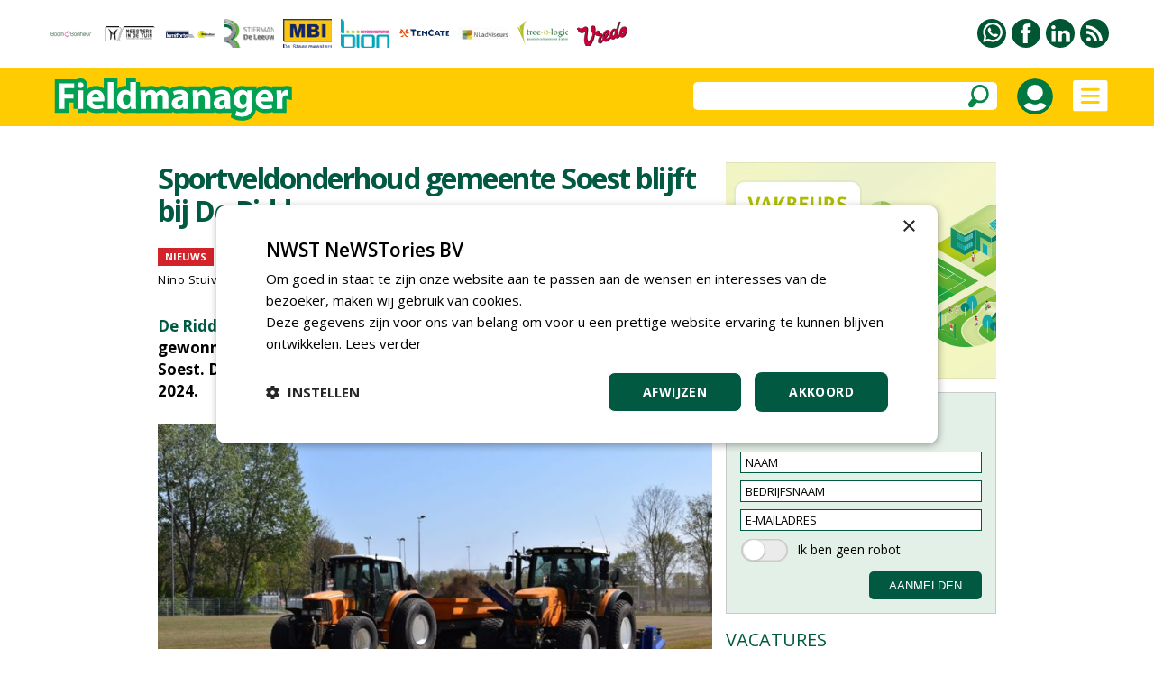

--- FILE ---
content_type: text/html
request_url: https://www.fieldmanager.nl/article/36472/sportveldonderhoud-gemeente-soest-blijft-bij-de-ridder
body_size: 77256
content:


<!DOCTYPE html PUBLIC "-//W3C//DTD XHTML 1.0 Transitional//EN" "http://www.w3.org/TR/xhtml1/DTD/xhtml1-transitional.dtd">

<html xmlns="http://www.w3.org/1999/xhtml">

<head>
<title>Sportveldonderhoud gemeente Soest blijft bij De Ridder</title>


<meta name="robots" content="index, follow" />


<meta name="description" content="De Ridder heeft opnieuw de aanbesteding gewonnen. De nieuwe overeenkomst gaat in op 1 juni en loopt tot 31 mei 2024." />
<meta name="keywords" content="" />

<meta property="og:url" content="https://www.fieldmanager.nl/article/36472/sportveldonderhoud-gemeente-soest-blijft-bij-de-ridder" />
<meta property="og:image" content="https://www.fieldmanager.nl/upload/berichten/36472_extra_groot.jpg" />
<meta property="og:image:width" content="1200" />
<meta property="og:image:height" content="628" />
<meta property="og:type" content="article" />
<meta property="og:title" content="Sportveldonderhoud gemeente Soest blijft bij De Ridder" />
<meta property="og:description" content="De Ridder heeft opnieuw de aanbesteding gewonnen. De nieuwe overeenkomst gaat in op 1 juni en loopt tot 31 mei 2024." />
<meta property="og:locale" content="nl_NL" />
<meta property="og:site_name" content="nwst" />



<meta name="pageKey" content="36472" />

<script type="text/javascript" src="https://www.fieldmanager.nl/highslide/highslide-with-gallery.js"></script>
<script type="text/javascript" src="https://www.fieldmanager.nl/highslide/highslide.config.js" charset="utf-8"></script>
<link rel="stylesheet" type="text/css" href="https://www.fieldmanager.nl/highslide/highslide.css" />



<!-- Google Tag Manager -->
<script>(function(w,d,s,l,i){w[l]=w[l]||[];w[l].push({'gtm.start':
new Date().getTime(),event:'gtm.js'});var f=d.getElementsByTagName(s)[0],
j=d.createElement(s),dl=l!='dataLayer'?'&l='+l:'';j.async=true;j.src=
'https://www.googletagmanager.com/gtm.js?id='+i+dl;f.parentNode.insertBefore(j,f);
})(window,document,'script','dataLayer','GTM-T24SNQQ');</script>
<!-- End Google Tag Manager -->


<meta name="robots" content="index, follow" />


<meta name="author" content="NWST NeWSTories bv" />
<meta http-equiv="content-type" content="text/html; charset=UTF-8" />
<meta http-equiv="imagetoolbar" content="no" />
<meta name="viewport" content="initial-scale=1, maximum-scale=1, user-scalable=no" />
<meta name="format-detection" content="telephone=no" />
<meta http-equiv="language" content="NL" />

<link rel="shortcut icon" href="https://www.fieldmanager.nl/favicon.ico" type="image/x-icon" /><link rel="preconnect" href="https://fonts.googleapis.com" />
<link rel="preconnect" href="https://fonts.gstatic.com" crossorigin />
<link href="https://fonts.googleapis.com/css2?family=Open+Sans:wght@400;500;600;700&amp;display=swap" rel="stylesheet" />

<meta http-equiv="content-type" content="text/html; charset=UTF-8" />

<style type="text/css">

a:link		{color: #015941; text-decoration:underline;}
a:active	{color: #015941; text-decoration:underline;}
a:visited	{color: #015941; text-decoration:underline;}
a:hover		{color: #015941; text-decoration:none;}

a.groen:link	{color:#015941;text-decoration:none}
a.groen:active	{color:#015941;text-decoration:none}
a.groen:visited	{color:#015941;text-decoration:none}
a.groen:hover	{color:#015941;text-decoration:none}

a.groen1:link	{color:#015941;text-decoration:none}
a.groen1:active	{color:#015941;text-decoration:none}
a.groen1:visited{color:#015941;text-decoration:none}
a.groen1:hover	{color:#015941;text-decoration:underline}

a.wit:link	{color: #FFFFFF; text-decoration:none;}
a.wit:active	{color: #FFFFFF; text-decoration:none;}
a.wit:visited	{color: #FFFFFF; text-decoration:none;}
a.wit:hover	{color: #FFFFFF; text-decoration:none;}

a.wit1:link	{color: #FFFFFF; text-decoration:none;}
a.wit1:active	{color: #FFFFFF; text-decoration:none;}
a.wit1:visited	{color: #FFFFFF; text-decoration:none;}
a.wit1:hover	{color: #FFFFFF; text-decoration:underline;}

a.zwart:link	{color: #000000; text-decoration:none;}
a.zwart:active	{color: #000000; text-decoration:none;}
a.zwart:visited	{color: #000000; text-decoration:none;}
a.zwart:hover	{color: #015941; text-decoration:underline;}

a.zwart1:link	{color: #000000; text-decoration:none;}
a.zwart1:active	{color: #000000; text-decoration:none;}
a.zwart1:visited{color: #000000; text-decoration:none;}
a.zwart1:hover	{color: #015941; text-decoration:none;}

a.zwart2:link	{color: #000000; text-decoration:none; cursor:pointer;}
a.zwart2:active	{color: #000000; text-decoration:none; cursor:pointer;}
a.zwart2:visited{color: #000000; text-decoration:none; cursor:pointer;}
a.zwart2:hover	{color: #015941; text-decoration:none; cursor:pointer;}

a.meerpaginas:link	{color: #719A9E; text-decoration:none;}
a.meerpaginas:active	{color: #719A9E; text-decoration:none;}
a.meerpaginas:visited	{color: #719A9E; text-decoration:none;}
a.meerpaginas:hover	{color: #719A9E; text-decoration:none;}

html{overflow-y:scroll; box-sizing:border-box;}

*, *:before, *:after {box-sizing:inherit;}

html, body
{	margin: 0px;
	padding: 0px;
	font-family:"Open Sans",arial,sans-serif; font-size:15px; line-height:24px;
	-webkit-text-size-adjust: 100%;
	height: 100%;
	touch-action: pan-x pan-y;}

h1	{font-weight:700; margin-top:0px; color:#015941; margin-bottom:3px; letter-spacing:-1.5px;}
    	 
h2	{font-size:20px; line-height:24px; font-weight:700; margin:0px;} 

h3	{font-size:16px;line-height:20px;font-weight:700;margin:0px}

h4	{font-size:18px;line-height:24px;font-weight:700;margin:0px}

table   {border:0;border-spacing:0px;}
td	{padding: 0px;}
img 	{border:0;}

.grijs12 {color:#999999; font-size:12px;}
.grijs14 {color:#999999;}

.groen20 {color:#015941; font-size:20px; line-height:28px;}
.groen20b {color:#015941; font-size:20px; line-height:28px; font-weight:700;}

.zwart13 {font-size:13px; line-height:17px; letter-spacing:0.5px}
.zwart14 {font-size:14px; line-height:21px; letter-spacing:0.5px}
.zwart16b {font-size:16px;font-weight:700}
.zwart17b {font-size:17px;font-weight:700}

.titel_klein {font-size:15px; line-height:20px; font-weight:bold;}
.foto_ondertitel {font-size:14px; color:#999999; padding-top:3px; font-style:italic;}

.titel12 {font-size:12px; line-height:16px; font-weight:500; letter-spacing:-0.5px;}
.titel14 {font-size:14px; line-height:18px; font-weight:700; letter-spacing:-0.5px;}
.titel15 {font-size:15px; line-height:18px;}

.zoek_optie {-webkit-border-radius:5px; -webkit-appearance: none; outline:0;
	     background-color:#FFFFFF; height:31px;}
	   
.zoek_optie1 {-webkit-border-radius:5px; -webkit-appearance: none; outline:0;
	     background-color:#FFFFFF; height:31px;}
	     
.zoekknop_mobiel {}	     
	     
.inlogknop {width:40px; height:40px; -webkit-border-radius:20px;}	     

.textinput_zoek {font-family: "open sans", arial,sans-serif; font-size: 14px;
		 -webkit-appearance: none; outline:0;
		 border: solid 0px #FFFFFF; width:300px;}
		 
.textinput {font-size: 13px; line-height:18px;-webkit-border-radius:0px; -webkit-appearance: none; outline:0;font-family: "open sans", arial,sans-serif; font-size: 13px;border-style:solid; border-width:1px; border-color:#015941; padding-left:5px; height:24px;}
	    
.textinput_alt {font-size: 13px; line-height:18px;-webkit-border-radius:0px; -webkit-appearance: none; outline:0;font-family: "open sans", arial,sans-serif; font-size: 13px;border-style:solid; border-width:1px; border-color:#015941; padding-left:5px; height:24px;}


.textinput_wit {font-family: "open sans", arial,sans-serif; font-size: 14px;
		-webkit-border-radius:0px; -webkit-appearance: none; outline:0;
		border-style:solid; border-width:0px; border-color:#FFFFFF; padding-left:0px; height:28px;}

.textinput_select {font-size: 13px; line-height:18px;-webkit-border-radius:0px; -webkit-appearance: none; outline:0;font-family: "open sans", arial,sans-serif; font-size: 13px;border-style:solid; border-width:1px; border-color:#015941; padding-left:5px; height:24px;}

.textinput_select_wit {font-family: "open sans", arial,sans-serif; font-size: 14px; -webkit-border-radius:0px; -webkit-appearance: none; outline:0;
		       border-style:solid; border-width:0px; border-color:#015941; padding-left:0px; height:28px;}

.textinput1 {font-size: 13px; line-height:18px;-webkit-border-radius:0px; -webkit-appearance: none; outline:0;font-family: "open sans", arial,sans-serif; font-size: 13px;border-style:solid; border-width:1px; border-color:#015941; padding-left:5px; height:24px;}

.textinput_aanmeld {font-size: 13px; line-height:18px;-webkit-border-radius:0px; -webkit-appearance: none; outline:0;font-family: "open sans", arial,sans-serif; font-size: 13px;border-style:solid; border-width:1px; border-color:#015941; padding-left:5px; height:24px;}

.textinput_zoek {font-size:14px;color:#000000;-webkit-border-radius:0px; -webkit-appearance: none; outline:0;border-style:solid; border-width:0px; border-color:#FFFFFF; padding-left:10px;}

.textinput_code  {font-size: 15px; -webkit-border-radius:0px; -webkit-appearance: none; outline:0; font-family: "open sans", Arial,sans-serif;
 border-style:solid; border-width:1px; border-color:#015941; padding-left:10px; height:28px;}

.submitknop {background-Color:#015941; height:31px; cursor:pointer;-webkit-border-radius:5px; -webkit-appearance: none; outline:0; padding:5px;border-style:solid; border-width:0px; border-color:#015941; color:#FFFFFF;}
           	 
.submitknop_uit {background-Color:#CCDED9; height:28px; -webkit-border-radius:0px; -webkit-appearance: none; outline:0; padding:5px;border-style:solid; border-width:0px; border-color:#CCDED9; color:#FFFFFF;}

.submitknop_klein {background-Color:#015941; height:18px; cursor:pointer;-webkit-border-radius:0px; -webkit-appearance: none; outline:0; padding:0px;border-style:solid; border-width:0px; border-color:#015941; color:#FFFFFF;}

.schaduw {box-shadow: 0px 3px 15px #333333;}
		 
		
.grijsvlak   {position:absolute; top:140px; width:100%; display:none; background: rgba(0, 0, 0, 0.4);}
		
.uitklapmenu {position:absolute; top:140px; width:100%; display:none; background-color:#FFFFFF;}
	      
.grid_groot {display:grid; grid-template-columns: repeat(auto-fill, minmax(615px, 615px)); grid-gap:15px;}

.grid_klein {display:grid; grid-template-columns: repeat(auto-fill, minmax(300px, 300px)); grid-gap:15px;}

.grid_lijst {display:grid; grid-template-columns: repeat(auto-fill, minmax(405px, 405px)); grid-gap:15px;}

.grid_footer {float:left; margin:0px 50px 20px 50px;}

.blokken_stijl {}
.blokken_stijl_oud {border:1px solid #CCCCCC; background-color:#F7F7F7;}

.ondertitel{font-size:20px;line-height:24px;}
.quote{font-size:24px;line-height:28px;color:#00904A;}
.kader{border-left:5px solid #00904A;color:#000000;padding:10px;background-color:#EEEEEE;}

.cookiemelding1 {position:absolute; display:none;}
.cookiemelding2 {background-color:#FFCC01;border:solid 3px #009345; padding:30px;}
.cookieknop {background-color:#065A42; width:150px; height:31px; text-align:center; color:#FFFFFF; -webkit-border-radius:5px; cursor:pointer;}

.cookies_grijs 	{background-color:#DDDDDD; cursor:pointer; padding:5px 15px 5px 15px;}
.cookies_groen	{background-color:#00A651; cursor:pointer; padding:5px 15px 5px 15px; color:#FFFFFF;}
.cookies_rood	{background-color:#FF0000; cursor:pointer; padding:5px 15px 5px 15px; color:#FFFFFF;}
.cookies_grijs1	{background-color:#DDDDDD; padding:5px 15px 5px 15px;}
.cookies_groen1	{background-color:#00A651; padding:5px 15px 5px 15px; color:#FFFFFF;}

.breedte5   {width:5px;}
.breedte8   {width:8px;}
.breedte10  {width:10px;}
.breedte15  {width:15px;}
.breedte35  {width:35px;}
.breedte60  {width:60px;}
.breedte90  {width:90px;}
.breedte100 {width:100px;}
.breedte105 {width:105px;}
.breedte120 {width:120px;}

.hoogte2  {height:2px;}
.hoogte3  {height:3px;}
.hoogte5  {height:5px;}
.hoogte8  {height:8px;}
.hoogte10 {height:10px;}
.hoogte15 {height:15px;}
.hoogte17 {height:17px;}
.hoogte20 {height:20px;}
.hoogte23 {height:23px;}
.hoogte30 {height:30px;}
.hoogte40 {height:40px;}
.hoogte59 {height:59px;}
.hoogte99 {height:99px;}

.thumb_foto {width:90px; height:60px;}
.thumb_foto_agenda {max-width:90px; max-height:60px;}

.grijze_lijn1 {height:1px; background-color:#DDDDDD;}
.klok_wit13 {width:13px; height:13px; filter:drop-shadow(1px 1px #000000);}
.klok_groen12 {width:12px; height:12px;}

.fileinputs {position:relative;padding:0px;margin:0px;}

.fakefile {position:absolute;top:0px;left:0px;z-index:0;}
           
.textinput_file {position:relative;z-index:1; font-size: 10px; height:28px;
		 -moz-opacity:0;filter:alpha(opacity=0);opacity:0;
		 border-style:solid; border-width:0px;}
		 
.meerpaginas_aan {padding:0px 10px 0px 10px; background-Color:#CCCCCC; color:#000000; font-size: 13px; height:32px;}
.meerpaginas_uit {padding:0px 10px 0px 10px; background-Color:#015941; color:#FFFFFF; font-size: 13px; height:32px;}
.floating_tabel {float:left;margin:0px 5px 5px 0px;}

.meerknop {width:220px; height:31px; background-color:#E9E9E9; cursor:pointer; 
	   color:#065A42; font-size:12px; font-weight:700; text-align:center; -webkit-border-radius:5px;}
	   
.tabel_gip_verwijzing  {background-color:#AAAAAA; color:#FFFFFF; font-size:13px;
			padding:3px 10px 3px 10px;
			-webkit-border-radius:5px; cursor:pointer;
			float:left; margin:0px 10px 10px 0px;}
			
.tabel_gip_verwijzing1 {height:10px;}

.formulier_nieuw_tabel {width:100%; max-width:500px; padding:15px; background-color:#E9E9E9; font-size:14px; -webkit-border-radius:8px;}

.formulier_nieuw_textinput {font-family: Verdana, Arial, Helvetica, sans-serif; font-size:14px;
	     width:100%; height:28px; -webkit-border-radius:6px;
	     -webkit-appearance: none; outline:0; border: solid 0px #FFFFFF; padding-left:10px;}



@media (min-width: 100px)
	{h1 {font-size:24px; line-height:28px;}
	 .grote_kolom {width:calc(100% - 40px);}
	 .standaard_kolom {width:300px;}
	 .banners_klein {display:none;}
	 .banners_extra {display:none;}
	 .logo_image {height:36px;}
	 .zoek_optie {display:none;}
	 .zoekknop_mobiel {display:block;}
	 .menu22 {width:12px;}
	 .grid_footer {float:none; margin:0px 0px 30px 0px;}
	 .uitklapmenu_normaal {display:none;}
	 .uitklapmenu_mobiel {display:block;}
	 .cookiemelding1 {top:150px; left:calc((100% - 310px)/2);}
	 .cookiemelding2 {padding:15px;}
	 .cookiemelding3 {width:280px; height:620px;}
	 .cookieknop {width:125px; height:31px; font-size:12px;}
	 .blokken_kolom {width:300px;}
	 .titel12 {font-size:10px; line-height:10px; font-weight:500; letter-spacing:-0.5px;}
	}



@media (min-width: 475px)
	{.logo_image {height:65px;}
	}
	


@media (min-width: 740px)
	{h1 {font-size:32px; line-height:36px;}
	 .grote_kolom {width:calc(100% - 100px);}
	 .standaard_kolom {width:615px;}
	 .banners_extra {display:block;}
	 .grid_footer {float:left; margin:0px 30px 30px 30px;}
	 .cookiemelding1 {top:180px; left:calc((100% - 560px)/2);}
	 .cookiemelding2 {padding:30px;}
	 .cookiemelding3 {width:500px; height:450px;}
	 .cookieknop {width:150px; height:31px; font-size:14px;}
	 .logo_image {height:65px;}
	 .blokken_kolom {width:615px;}
	}
	

	
@media (min-width: 850px)
	{.zoek_optie {display:block;}
	 .zoekknop_mobiel {display:none;}
	 .menu22 {width:22px;}
	 .grid_footer {float:left; margin:0px 50px 30px 50px;}
	 .logo_image {height:65px;}
	}	
	

	
@media (min-width: 1080px)
	{.standaard_kolom {width:930px;}
	 .uitklapmenu_normaal {display:block;}
	 .uitklapmenu_mobiel {display:none;}	
	 .banners_klein {display:block;}
	 .banners_extra {display:none;}
	 .logo_image {height:65px;}
	 .blokken_kolom {width:300px;}
	}
	
@media (min-width: 1400px)
	{.grote_kolom {width:1245px;}
	 .standaard_kolom {width:1245px;}
	 .banners_extra {display:block;}
	 .titel12 {font-size:12px; line-height:16px; font-weight:500; letter-spacing:-0.5px;}
	}	
	
</style><style type="text/css">

a.loginknop:link	{color:#FFFFFF; text-decoration:none; background-color:#015941; padding:5px 20px 5px 20px; -webkit-border-radius:10px;}
a.loginknop:active	{color:#FFFFFF; text-decoration:none;}
a.loginknop:visited	{color:#FFFFFF; text-decoration:none;}
a.loginknop:hover	{color:#FFFFFF; text-decoration:none;}

a.loginknop_premium:link	{color:#FFFFFF; text-decoration:none; background-color:#007940; padding:5px; -webkit-border-radius:4px;}
a.loginknop_premium:active	{color:#FFFFFF; text-decoration:none;}
a.loginknop_premium:visited	{color:#FFFFFF; text-decoration:none;}
a.loginknop_premium:hover	{color:#FFFFFF; text-decoration:none;}

.link_mouseover {color:#015941; text-decoration:underline;}
.link_mouseout  {color:#000000; text-decoration:none;}

.bericht_kolom1 {float:left; margin:0px 15px 0px 0px;}

.bericht_kolom2 {float:left; margin:0px;}

.nieuws_soort {background-color:#D2232A;color:#FFFFFF;font-size:14px;padding:5px 10px 5px 10px;}
.nieuws_soort1 {height:20px; background-color:#D2232A; color:#FFFFFF; font-size:11px; line-height:20px; font-weight:700; padding:0px 8px 0px 8px;}
.nieuws_soort2 {height:20px; font-size:11px; line-height:20px; font-weight:700; padding:0px 0px 0px 8px;}

.inleiding_div {float:left; margin:0px 10px 5px 0px;}

.foto_lid {width:60px; height:60px; -webkit-border-radius:30px;}

.loginknop1 {color:#FFFFFF; background-color:#015941; padding:5px 20px 5px 20px; -webkit-border-radius:10px; cursor:pointer;}

.textinput_reactie {font-family: "open sans", arial,sans-serif; font-size: 15px; line-height:24px;
		    -webkit-border-radius:18px; -webkit-appearance: none; outline:0; border-width:1px; border-color:#000000; padding-left:5px;}

.submitknop_reageer {background-Color:#015941; cursor:pointer;-webkit-border-radius:10px; -webkit-appearance: none; outline:0; 
		     height:34px; width:154px; border :solid 0px #015941; color:#FFFFFF;}
		     
.reageer_titel {cursor:pointer;}

.td_premium {background-color:#E2EFE6; padding:25px; max-width:530px; -webkit-border-radius:10px;}
.loginknop_premium {color:#FFFFFF; background-color:#007940; padding:5px 20px 5px 20px; -webkit-border-radius:4px; cursor:pointer;}
		     

@media (min-width: 100px)
	{.artikel_kolom {width:calc(100% - 40px); max-width:615px;}
	 .bericht_kolom1 {float:none; width:100%; margin:0px 0px 0px 0px;}
	 .bericht_kolom2 {float:none; width:100%; margin:0px;}
	 .leestijd_klein {display:none;}
	 .grid_lijst {grid-template-columns: repeat(auto-fill, minmax(300px, 300px));}
	}
	
@media (min-width: 450px)
	{.leestijd_klein {display:block;}
	}
	
@media (min-width: 740px)
	{.artikel_kolom {width:615px; max-width:100%;}
	 .bericht_kolom1 {width:615px;}
	 .bericht_kolom2 {width:615px;}
	}	
	
@media (min-width: 1080px)
	{.artikel_kolom {width:930px;}
	 .bericht_kolom1 {float:left; margin:0px 15px 0px 0px;}
	 .bericht_kolom2 {float:left; width:300px;}
	}
	
@media (min-width: 1400px)
	{.artikel_kolom {width:1245px;}
	 .bericht_kolom1 {width:930px;}
	 .grid_lijst {grid-template-columns: repeat(auto-fill, minmax(457px, 457px));}
	}
	
	
	
@media (min-width: 100px)
	{.tussenruimte_reageer {width:10px;}
	 .reageer_knop {padding-top:17px;}
	 .reageer_knop1 {height:22px;}
	 .reageer_knop2 {height:24px;}
	 .reageer_knop3 {height:26px;}
	 .reageer_knop4 {height:22px;}
	 .reageer_titel {display:none;}
	}
	
@media (min-width: 1080px)
	{.reageer_titel {display:block;}
	}	
	
@media (min-width: 1400px)
	{.tussenruimte_reageer {width:70px;}
	 .reageer_knop {padding-top:10px;}
	 .reageer_knop1 {height:34px;}
	 .reageer_knop2 {height:36px;}
	 .reageer_knop3 {height:38px;}
	 .reageer_knop4 {height:34px;}
	}
	
</style><script language="JavaScript" type="text/javascript">
<!--

function iOS() {

  var iDevices = [
    'iPad Simulator',
    'iPhone Simulator',
    'iPod Simulator',
    'iPad',
    'iPhone',
    'iPod'
  ];

  while (iDevices.length) {
    if (navigator.platform === iDevices.pop()){ return true; }
  }

  return false;
}


function getBrowser(id) {
  var scrOfX = 0, scrOfY = 0;
  if( typeof( window.pageYOffset ) == 'number' ) {
    //Netscape compliant
    scrOfY = window.pageYOffset;
    scrOfX = window.pageXOffset;
  } else if( document.body && ( document.body.scrollLeft || document.body.scrollTop ) ) {
    //DOM compliant
    scrOfY = document.body.scrollTop;
    scrOfX = document.body.scrollLeft;
  } else if( document.documentElement && ( document.documentElement.scrollLeft || document.documentElement.scrollTop ) ) {
    //IE6 standards compliant mode
    scrOfY = document.documentElement.scrollTop;
    scrOfX = document.documentElement.scrollLeft;
  }
  
  if (id=="scrollX") {return scrOfX}
  if (id=="scrollY") {return scrOfY}

  var myWidth = 0, myHeight = 0;
  
  if (iOS()) {
  
  if (window.orientation == "0" || window.orientation == "180")
  {myWidth = screen.width;
   myHeight = screen.height;}
  else
  {myWidth = screen.height;
   myHeight = screen.width;} 
    }
  
 else if( typeof( window.innerWidth ) == 'number' ) {
    //Non-IE
    myWidth = window.innerWidth;
    myHeight = window.innerHeight;
  } else if( document.documentElement && ( document.documentElement.clientWidth || document.documentElement.clientHeight ) ) {
    //IE 6+ in 'standards compliant mode'
    myWidth = document.documentElement.clientWidth;
    myHeight = document.documentElement.clientHeight;
  } else if( document.body && ( document.body.clientWidth || document.body.clientHeight ) ) {
    //IE 4 compatible
    myWidth = document.body.clientWidth;
    myHeight = document.body.clientHeight;
  }

  if (id=="innerH") {return myHeight}
  if (id=="innerW") {return myWidth}


	if (id=="bodyH")
    {var DH = document;
    return Math.max(
        Math.max(DH.body.scrollHeight, DH.documentElement.scrollHeight),
        Math.max(DH.body.offsetHeight, DH.documentElement.offsetHeight),
        Math.max(DH.body.clientHeight, DH.documentElement.clientHeight)
    );
    }

	if (id=="bodyW")
 	{var DW = document;
    return Math.max(
        Math.max(DW.body.scrollWidth, DW.documentElement.scrollWidth),
        Math.max(DW.body.offsetWidth, DW.documentElement.offsetWidth),
        Math.max(DW.body.clientWidth, DW.documentElement.clientWidth)
    );
    }
}

//-->
</script>

<script language="JavaScript" type="text/javascript">
<!--

function findPosX(obj)
{var curleft = 0;
 if(obj.offsetParent)
 while(1)
{curleft += obj.offsetLeft;
 if(!obj.offsetParent)
 break;
 obj = obj.offsetParent;}
 else if(obj.x)
 curleft += obj.x;
 return curleft;}

function findPosY(obj)
{var curtop = 0;
 if(obj.offsetParent)
 while(1)
{curtop += obj.offsetTop;
 if(!obj.offsetParent)
 break;
 obj = obj.offsetParent;}
 else if(obj.y)
 curtop += obj.y;
 return curtop;}

var uitklapmenuAan = ""

function set_uitklapmenu()
{if (uitklapmenuAan == "")
{document.getElementById("div_grijsvlak").style.height = getBrowser("bodyH") - 140 + "px";
 document.getElementById("div_grijsvlak").style.display = "block";
 document.getElementById("div_uitklapmenu").style.display = "block";
 uitklapmenuAan = "on"}
else
{document.getElementById("div_grijsvlak").style.display = "none";
 document.getElementById("div_uitklapmenu").style.display = "none";
 uitklapmenuAan = ""}}

var submenuAan = ""

function set_submenu(id)
{if (submenuAan != "" || submenuAan == "0")
{document.getElementById("submenu_" + submenuAan).style.display = "none";}
 document.getElementById("submenu_" + id).style.display = "block";
 submenuAan = id}

function laadmenu()
{var schermbreedte = document.documentElement.clientWidth || document.body.clientWidth;
 scrollNow = getBrowser("scrollY");
{if (scrollNow > 80)
{document.getElementById("menubalk1").style.top = "0px";
 document.getElementById("div_uitklapmenu").style.top = "65px";
 document.getElementById("menubalk1").style.position = "fixed";
 document.getElementById("div_uitklapmenu").style.position = "fixed";}
else
{document.getElementById("menubalk1").style.top = "75px";
 document.getElementById("div_uitklapmenu").style.top = "140px";
 document.getElementById("menubalk1").style.position = "absolute";
 document.getElementById("div_uitklapmenu").style.position = "absolute";}
}
}

function open_waarschuwing(tekst)
{document.getElementById("waarschuwing_tekst").innerHTML = tekst;
 document.getElementById("waarschuwing_popup").style.top = getBrowser("innerH")/2 + getBrowser("scrollY") - 100 + "px";
 document.getElementById("waarschuwing_popup").style.left = (getBrowser("innerW")-250)/2 + "px";
 document.getElementById("waarschuwing_popup").style.display = "block";}

function sluit_waarschuwing()
{document.getElementById("waarschuwing_popup").style.display = "none";}

function set_cookie()
{document.getElementById("cookie_div").style.display = "none";}

function show_interessant(id)
{iframe_plaats_reactie.location.href = "https://www.fieldmanager.nl/includes/plaats_like.asp?bericht_id=" + id;}

function show_reageer()
{document.getElementById("reageer_tabel").style.display = "block"}

function show_opslaan(id)
{iframe_plaats_reactie.location.href = "https://www.fieldmanager.nl/includes/plaats_opslaan.asp?bericht_id=" + id;}

function show_zoekbalk(id)
{document.getElementById("menu_zoekbalk").style.display = "block";}



function leeg_aanmeldscherm_naam()
{if (aanmeldformulier_nieuwsbrief.naam.value == "NAAM")
{aanmeldformulier_nieuwsbrief.naam.value = "";}
if (aanmeldformulier_nieuwsbrief.emailadres.value == "")
{aanmeldformulier_nieuwsbrief.emailadres.value = "E-MAILADRES"}
if (aanmeldformulier_nieuwsbrief.bedrijfsnaam.value == "")
{aanmeldformulier_nieuwsbrief.bedrijfsnaam.value = "BEDRIJFSNAAM"}}

function leeg_aanmeldscherm_emailadres()
{if (aanmeldformulier_nieuwsbrief.emailadres.value == "E-MAILADRES")
{aanmeldformulier_nieuwsbrief.emailadres.value = "";}
if (aanmeldformulier_nieuwsbrief.naam.value == "")
{aanmeldformulier_nieuwsbrief.naam.value = "NAAM"}
if (aanmeldformulier_nieuwsbrief.bedrijfsnaam.value == "")
{aanmeldformulier_nieuwsbrief.bedrijfsnaam.value = "BEDRIJFSNAAM"}}

function leeg_aanmeldscherm_bedrijfsnaam()
{if (aanmeldformulier_nieuwsbrief.bedrijfsnaam.value == "BEDRIJFSNAAM")
{aanmeldformulier_nieuwsbrief.bedrijfsnaam.value = "";}
if (aanmeldformulier_nieuwsbrief.naam.value == "")
{aanmeldformulier_nieuwsbrief.naam.value = "NAAM"}
if (aanmeldformulier_nieuwsbrief.emailadres.value == "")
{aanmeldformulier_nieuwsbrief.emailadres.value = "E-MAILADRES"}}



window.onscroll = laadmenu

function foto_toevoegen(id)
{formulier_foto.foto_id.value = id;
 formulier_foto.submit();}



//-->
</script>

</head>

<body>



<!-- Google Tag Manager (noscript) -->
<noscript><iframe src="https://www.googletagmanager.com/ns.html?id=GTM-T24SNQQ"
height="0" width="0" style="display:none;visibility:hidden"></iframe></noscript>
<!-- End Google Tag Manager (noscript) -->



<table style="width:100%;"><tr><td style="height:75px;">

<table class="grote_kolom" align="center"><tr><td><div class="banners_klein"><table><tr>



<td align="center"><a href="https://www.fieldmanager.nl/statistieken_gipbanner.asp?relatie_id=3172"><img



src="https://www.fieldmanager.nl/upload/relaties/3172_logobalk.png?uid=26"



border="0" alt="" /></a></td><td class="breedte10"></td>



<td align="center"><a href="https://www.fieldmanager.nl/statistieken_gipbanner.asp?relatie_id=25767"><img



src="https://www.fieldmanager.nl/upload/relaties/25767_logobalk.png?uid=24"



border="0" alt="" /></a></td><td class="breedte10"></td>



<td align="center"><a href="https://www.fieldmanager.nl/statistieken_gipbanner.asp?relatie_id=25691"><img



src="https://www.fieldmanager.nl/upload/relaties/25691_logobalk.png?uid=23"



border="0" alt="" /></a></td><td class="breedte10"></td>



<td align="center"><a href="https://www.fieldmanager.nl/statistieken_gipbanner.asp?relatie_id=3297"><img



src="https://www.fieldmanager.nl/upload/relaties/3297_logobalk.png?uid=16"



border="0" alt="" /></a></td><td class="breedte10"></td>



<td align="center"><a href="https://www.fieldmanager.nl/statistieken_gipbanner.asp?relatie_id=18266"><img



src="https://www.fieldmanager.nl/upload/relaties/18266_logobalk.png?uid=21"



border="0" alt="" /></a></td><td class="breedte10"></td>



<td align="center"><a href="https://www.fieldmanager.nl/statistieken_gipbanner.asp?relatie_id=26484"><img



src="https://www.fieldmanager.nl/upload/relaties/26484_logobalk.png?uid=26"



border="0" alt="" /></a></td><td class="breedte10"></td>



<td align="center"><a href="https://www.fieldmanager.nl/statistieken_gipbanner.asp?relatie_id=2457"><img



src="https://www.fieldmanager.nl/upload/relaties/2457_logobalk.png?uid=13"



border="0" alt="" /></a></td><td class="breedte10"></td>



<td align="center"><a href="https://www.fieldmanager.nl/statistieken_gipbanner.asp?relatie_id=2021"><img



src="https://www.fieldmanager.nl/upload/relaties/2021_logobalk.jpg?uid=23"



border="0" alt="" /></a></td><td class="breedte10"></td>



<td align="center"><a href="https://www.fieldmanager.nl/statistieken_gipbanner.asp?relatie_id=3320"><img



src="https://www.fieldmanager.nl/upload/relaties/3320_logobalk.png?uid=30"



border="0" alt="" /></a></td><td class="breedte10"></td>



<td align="center"><a href="https://www.fieldmanager.nl/statistieken_gipbanner.asp?relatie_id=2614"><img



src="https://www.fieldmanager.nl/upload/relaties/2614_logobalk.png?uid=14"



border="0" alt="" /></a></td><td class="breedte10"></td>



</tr></table></div></td>
<td align="right"><table><tr>

<td style="width:32px;" valign="top"><a href="https://www.fieldmanager.nl/pages/30/contact"><img
src="https://www.fieldmanager.nl/images/whatsapp.svg" border="0" alt="Whatsapp" style="width:32px;height:32px;" /></a></td>

	<td style="width:6px;"></td>



<td style="width:32px;" valign="top"><a href="https://www.facebook.com/bladfieldmanager/" target="_blank"><img src="https://www.fieldmanager.nl/images/facebook.svg" border="0" alt="Facebook" style="width:32px;height:32px;" /></a></td>

	<td style="width:6px;"></td>



<td style="width:32px;" valign="top"><a href="https://www.linkedin.com/showcase/fieldmanager/" target="_blank"><img src="https://www.fieldmanager.nl/images/linkedin.svg" border="0" alt="LinkedIn" style="width:32px;height:32px;" /></a></td>

	<td style="width:6px;"></td>



<td style="width:32px;" valign="top"><a href="https://www.fieldmanager.nl/upload/xml/fieldmanager.xml"
target="_blank"><img src="https://www.fieldmanager.nl/images/rss.svg" border="0" alt="RSS feed" style="width:32px;height:32px;" /></a></td>

</tr></table></td></tr>
</table>

</td></tr>
<tr><td style="height:65px;background-color:#FFCC01;"></td></tr>
<tr><td style="height:15px;"></td></tr></table>

<table class="artikel_kolom" align="center">
<tr><td style="height:25px;"></td></tr>
<tr><td>

<div class="bericht_kolom1">


<table style="width:100%;"><tr><td><h1>Sportveldonderhoud gemeente Soest blijft bij De Ridder</h1></td></tr>

<tr><td style="height:20px;"></td></tr>

<tr><td>

	<table style="width:100%;"><tr><td>

	
	<table class="inleiding_div"><tr><td class="nieuws_soort1">NIEUWS</td></tr></table>
	

	</td>

	<td align="right" valign="top">

<table><tr>

<td><a href="https://www.facebook.com/sharer.php?u=https://www.fieldmanager.nl/article/36472/sportveldonderhoud-gemeente-soest-blijft-bij-de-ridder"
target="_blank"><img src="https://www.fieldmanager.nl/images/facebook.svg" border="0" alt="Facebook" style="width:24px;height:24px;" /></a></td>

	<td><img src="https://www.fieldmanager.nl/images/pixel.gif" border="0" alt="" style="width:7px;" /></td>



<td><a href="https://www.linkedin.com/sharing/share-offsite/?url=https://www.fieldmanager.nl/article/36472/sportveldonderhoud-gemeente-soest-blijft-bij-de-ridder"
target="_blank"><img src="https://www.fieldmanager.nl/images/linkedin.svg" border="0" alt="Linkedin" style="width:24px;height:24px;" /></a></td>

	<td><img src="https://www.fieldmanager.nl/images/pixel.gif" border="0" alt="" style="width:7px;" /></td>

<td><a href="whatsapp://send/?text=Sportveldonderhoud+gemeente+Soest+blijft+bij+De+Ridder%20https://www.fieldmanager.nl/article/36472/sportveldonderhoud-gemeente-soest-blijft-bij-de-ridder"
target="_blank"><img src="https://www.fieldmanager.nl/images/whatsapp.svg" border="0" alt="Whatsapp" style="width:24px;height:24px;" /></a></td>

</tr></table>

	</td></tr></table>

</td></tr>

<tr><td style="height:2px;"></td></tr>

</table>

<table class="inleiding_div"><tr><td class="zwart13">Nino Stuivenberg,

maandag 31 mei 2021</td></tr></table>

<table class="inleiding_div"><tr><td><img src="https://www.fieldmanager.nl/images/klok.svg" border="0" alt="" style="height:13px;width:13px;" /></td>
<td style="width:5px;"></td><td class="zwart13">62 sec</td></tr></table>

<br clear="all" /><br />

<span class="zwart17b">
<a href="https://www.fieldmanager.nl/gip/421/de-ridder-b.v.">De Ridder Golf, Sport en Groen</a> heeft wederom de aanbesteding gewonnen voor het onderhoud van de gemeentelijke sportvelden in Soest. De nieuwe overeenkomst gaat in op 1 juni en loopt tot 31 mei 2024.
</span>
<br /><br />
<table><tr><td><img src="https://www.fieldmanager.nl/upload/berichten/36472_groot.jpg?uid=5" 
border="0" style="width:100%;" alt="" title="" /></td></tr></table>
<br /><span>
De huidige overeenkomst die de <a href="https://www.fieldmanager.nl/gip/3594/gemeente-soest">gemeente Soest</a> heeft met De Ridder eindigt op 31 mei 2021. Het bedrijf won de aanbestedingsprocedure voor het onderhoud van de komende jaren, waardoor de samenwerking nu drie jaar langer loopt: tot medio 2024. Bij goed functioneren kan de overeenkomst aanvullend met een aantal jaar verlengd worden.
</span>
<br /><br />
<span>
<h4>Duurzaam onderhoud het uitgangspunt</h4>
De komende jaren gaan De Ridder en de gemeente verder inzetten op duurzaam onderhoud van de sportvelden. Op een van de gemeentelijke sportparken wordt het gras al gemaaid door een robotmaaier en worden er organische meststoffen gebruikt. In het kader van de Green Deal wordt er ingezet op chemievrij beheer en een natuurlijke manier van onkruidbestrijding. Verder bekijken beide partijen of de CO2-uitstoot verminderd kan worden, bijvoorbeeld door gebruik van waterstof en/of minder vervuilende diesel.
</span>
<br /><br />
<span>
<h4>Lokale ondernemer</h4>
Harrie Dijkhuizen (Wethouder Sport): 'Goed onderhouden speelvelden dragen bij aan speelplezier en het leveren van goede sportprestaties. Ik ben blij dat wij in firma De Ridder een partij hebben gevonden die dit onderstreept en hieraan wil bijdragen en bewezen expertise heeft. Kwaliteit, innovatie en duurzaamheid spelen hierbij een belangrijke rol. En voor de gemeente is het mooi dat dit een lokale ondernemer is.'
</span>
<br /><br />
<span>
<h4>Voorbeeldfunctie</h4>
Arie-Jan en Frank De Ridder (directie firma De Ridder): 'Wij zijn blij dat we naast de velden van onder andere FC Utrecht ook de sportterreinen direct in onze achtertuin kunnen blijven beheren. De achtertuin waar we zelf als kleine jongens voor het eerst achter een bal aan hebben gehold. Uiteraard doen we dit op een zo duurzaam mogelijk wijze. Wij zijn immers een modern groenbedrijf en we hebben daarin, althans dat vinden wij, een 'groene' voorbeeldfunctie.'
</span>
<br /><br />

<table><tr><td class="zwart14"><a class="loginknop"
href="https://www.fieldmanager.nl/inlog.asp">LOGIN</a> &nbsp;

met je e-mailadres om te reageren.

</td></tr></table><br />



<table style="width:100%;">
<tr><td><table style="width:100%;"><tr><td class="groen20"><a class="groen"
href="">REACTIES</a></td>
<td></td></tr>
<tr><td style="height:2px;background-color:#015941;"></td>
<td style="width:100%;height:2px;background-color:#FECC00;"></td></tr></table></td></tr>

<tr><td height="10"></td></tr>

<tr><td class="zwart14">Er zijn nog geen reacties.</td></tr>


</table><br />

<iframe name="iframe_plaats_reactie"  frameborder="0"
src="https://www.fieldmanager.nl/leeg.asp" style="width:600px;height:200px;display:none;" scrolling="no"></iframe>

<table>



<tr><td><img src="https://www.fieldmanager.nl/images/tip.svg" border="0" alt="" /></td><td style="width:20px;"></td>
<td><a href="mailto:redactie@nwst.nl?subject=Sportveldonderhoud%20gemeente%20Soest%20blijft%20bij%20De%20Ridder">
tip de redactie</a></td></tr>
</table><br />


<div class="hoogte15"></div>


<div class="grid_klein">



<div class="banner_onderin1">

<table><tr><td><a href="https://www.fieldmanager.nl/statistieken_banner.asp?banner_id=3640" target="_blank"><img
src="https://www.fieldmanager.nl/upload/banners/3640.png?uid=3640"
border="0" alt="" style="width:300px;height:120px;" /></a></td></tr></table>

</div>



<div class="banner_onderin2">

<table><tr><td><a href="https://www.fieldmanager.nl/statistieken_banner.asp?banner_id=3607" target="_blank"><img
src="https://www.fieldmanager.nl/upload/banners/3607.jpg?uid=3607"
border="0" alt="" style="width:300px;height:120px;" /></a></td></tr></table>

</div>



<div class="banner_onderin3">

<table><tr><td><a href="https://www.fieldmanager.nl/statistieken_banner.asp?banner_id=3660" target="_blank"><img
src="https://www.fieldmanager.nl/upload/banners/3660.png?uid=3660"
border="0" alt="" style="width:300px;height:120px;" /></a></td></tr></table>

</div>



<div class="banner_onderin4">

<table><tr><td><a href="https://www.fieldmanager.nl/statistieken_banner.asp?banner_id=3604" target="_blank"><img
src="https://www.fieldmanager.nl/upload/banners/3604.png?uid=3604"
border="0" alt="" style="width:300px;height:120px;" /></a></td></tr></table>

</div>



<div class="banner_onderin5">

<table><tr><td><a href="https://www.fieldmanager.nl/statistieken_banner.asp?banner_id=3630" target="_blank"><img
src="https://www.fieldmanager.nl/upload/banners/3630.png?uid=3630"
border="0" alt="" style="width:300px;height:120px;" /></a></td></tr></table>

</div>



<div class="banner_onderin6">

<table><tr><td><a href="https://www.fieldmanager.nl/statistieken_banner.asp?banner_id=3659" target="_blank"><img
src="https://www.fieldmanager.nl/upload/banners/3659.png?uid=3659"
border="0" alt="" style="width:300px;height:120px;" /></a></td></tr></table>

</div>



</div>

<div class="hoogte15"></div>

</div>

<div class="bericht_kolom2"><table class="blokken_kolom" align="center"><tr><td>

<div class="grid_klein">



<div class="blokken_stijl">



<table align="center"><tr><td><a href="https://www.fieldmanager.nl/statistieken_banner.asp?banner_id=3645" target="_blank"><img
src="https://www.fieldmanager.nl/upload/banners/3645.png?uid=3645"
border="0" alt="" style="width:300px;" /></a></td></tr></table>



</div>

<table><tr><td style="width:268px;border:1px solid #CACACA;background-color:#E3F0E7;padding:15px;font-size:14px;line-height:20px;" align="center">
<form method="post" action="https://www.fieldmanager.nl/aanmelden_nieuwsbrief.asp" target="iframe_aanmelden_nieuwsbrief" name="aanmeldformulier_nieuwsbrief" style="padding:0px;margin:0px;">
<input type="hidden" name="robotcheck" value="" />



<table>
<tr><td>Meld je aan voor onze digitale nieuwsbrief.</td></tr>
<tr><td class="hoogte10"></td></tr>
<tr><td><input type="text" name="naam" class="textinput_aanmeld" style="width:100%;" value="NAAM" onfocus="leeg_aanmeldscherm_naam()" /></td></tr>
<tr><td class="hoogte8"></td></tr>
<tr><td><input type="text" name="bedrijfsnaam" class="textinput_aanmeld" style="width:100%;" value="BEDRIJFSNAAM" onfocus="leeg_aanmeldscherm_bedrijfsnaam()" /></td></tr>
<tr><td class="hoogte8"></td></tr>
<tr><td><input type="text" name="emailadres" class="textinput_aanmeld" style="width:100%;" value="E-MAILADRES" onfocus="leeg_aanmeldscherm_emailadres()" /></td></tr>
<tr><td class="hoogte8"></td></tr>
<tr><td><iframe src="https://www.fieldmanager.nl/includes/robot_check_nieuwsbrief.asp" frameborder="0" style="width:100%;height:27px" scrolling="no"></iframe></td></tr>
<tr><td class="hoogte10"></td></tr>
<tr><td align="right"><input type="submit" class="submitknop" style="width:125px;" value="AANMELDEN" /></td></tr>
</table>



</form></td></tr></table>

<div style="display:none;">
<iframe name="iframe_aanmelden_nieuwsbrief" id="iframe_aanmelden_nieuwsbrief" frameborder="1"
src="leeg.asp" width="300" height="200" scrolling="no"></iframe></div>

<div class="blokken_stijl">

<table style="width:100%;"><tr><td>

	<table>
	<tr><td><table style="width:100%;"><tr><td class="groen20"><a class="groen" href="https://www.fieldmanager.nl/zoek.asp?s=vacatures">VACATURES</a></td>
	<td></td></tr>
	<tr><td style="height:2px;background-color:#015941;"></td>
	<td style="width:100%;height:2px;background-color:#FECC00;"></td></tr></table></td></tr>
	<tr><td class="hoogte10"></td></tr>
	<tr><td>

<div><table style="width:100%;"><tr><td class="breedte90" align="center"><a href="https://www.fieldmanager.nl/gip/134/bv-exploitatiemij-golfbaan-amelisweerd"><img src="https://www.fieldmanager.nl/upload/relaties/134.jpg?uid=6" border="0" alt="" class="thumb_foto_agenda" /></a></td><td class="breedte10"></td>
<td class="titel14 hoogte59" valign="top"><b><a class="zwart1" href="https://www.fieldmanager.nl/article/52498/golfbaan-amelisweerd-zoekt-hoofd-greenkeeper-32-40-uur">Golfbaan Amelisweerd zoekt Hoofd Greenkeeper (32-40 uur)</a></b><br />
<table><tr><td class="hoogte3"></td></tr>
<tr><td class="titel12">20-12-2025</td></tr>
<tr><td class="hoogte3"></td></tr></table>
</td></tr>
<tr><td class="grijze_lijn1" colspan="3"></td></tr></table></div>

<div class="hoogte10"></div>

<div><table style="width:100%;"><tr><td class="breedte90" align="center"><a href="https://www.fieldmanager.nl/gip/12510/globen"><img src="https://www.fieldmanager.nl/upload/relaties/12510.png?uid=12" border="0" alt="" class="thumb_foto_agenda" /></a></td><td class="breedte10"></td>
<td class="titel14 hoogte59" valign="top"><b><a class="zwart1" href="https://www.fieldmanager.nl/article/48723/globen-zoekt-een-full-time-projectleider-sport-regio-oost-nederland">Globen zoekt een full time projectleider sport (regio Oost Nederland)</a></b><br />
<table><tr><td class="hoogte3"></td></tr>
<tr><td class="titel12">18-02-2025</td></tr>
<tr><td class="hoogte3"></td></tr></table>
</td></tr>
<tr><td class="grijze_lijn1" colspan="3"></td></tr></table></div>

<div class="hoogte10"></div>



	</td></tr></table>

<div class="hoogte15"></div>
<div class="blokken_stijl">

<table><tr><td><a href="https://www.fieldmanager.nl/statistieken_banner.asp?banner_id=3626" target="_blank"><img
src="https://www.fieldmanager.nl/upload/banners/3626.png?uid=3626"
border="0" alt="" style="width:300px;height:120px;" /></a></td></tr></table>

</div>

</td></tr></table>

</div>

<div class="blokken_stijl">
<table style="width:100%;"><tr><td>
<table style="width:100%;">
<tr><td><table style="width:100%;"><tr><td class="groen20" style="white-space:nowrap;"><a 
class="groen" href="https://www.fieldmanager.nl/greenoutlet.asp">GREEN OUTLET</a></td>
<td></td></tr>
<tr><td style="height:2px;background-color:#015941;"></td>
<td style="width:100%;height:2px;background-color:#FECC00;"></td></tr></table></td></tr>
<tr><td class="hoogte10"></td></tr><tr><td>
<div><table style="width:100%;"><tr><td class="titel14">
<a class="zwart1" href="https://www.fieldmanager.nl/statistieken_greenoutlet.asp?greenoutlet_id=1422">AANGEBODEN: Jacobsen 305 / 405 onderdelen.</a><br />
<tr><td class="hoogte3"></td></tr>
<tr><td class="titel12">vrijdag 16 januari 2026</td></tr>
<tr><td class="hoogte3"></td></tr>
<tr><td class="grijze_lijn1" colspan="2"></td></tr></table></div>
<div class="hoogte10"></div>
<div><table style="width:100%;"><tr><td class="titel14">
<a class="zwart1" href="https://www.fieldmanager.nl/statistieken_greenoutlet.asp?greenoutlet_id=1418">AANGEBODEN: Demo model: Top-Brush 6000</a><br />
<tr><td class="hoogte3"></td></tr>
<tr><td class="titel12">dinsdag 9 december 2025</td></tr>
<tr><td class="hoogte3"></td></tr>
<tr><td class="grijze_lijn1" colspan="2"></td></tr></table></div>
<div class="hoogte10"></div>
<span class="titel14"><a class="zwart1" href="https://www.fieldmanager.nl/inlog.asp?od=greenoutlet-nieuw">Plaats een gratis advertentie</a></span>
<div class="hoogte10"></div>
</td></tr></table>

<div class="hoogte15"></div>
<div class="blokken_stijl">

<table><tr><td><a href="https://www.fieldmanager.nl/statistieken_banner.asp?banner_id=3376" target="_blank"><img
src="https://www.fieldmanager.nl/upload/banners/3376.png?uid=3376"
border="0" alt="" style="width:300px;height:120px;" /></a></td></tr></table>

</div>

</td></tr></table>

</div>

<div class="blokken_stijl">

<table style="width:100%;"><tr><td>

	<table>
	<tr><td><table style="width:100%;"><tr><td class="groen20"><a class="groen" href="https://www.fieldmanager.nl/zoek.asp?s=agenda">AGENDA</a></td>
	<td></td></tr>
	<tr><td style="height:2px;background-color:#015941;"></td>
	<td style="width:100%;height:2px;background-color:#FECC00;"></td></tr></table></td></tr>
	<tr><td class="hoogte10"></td></tr>
	<tr><td>

<div><table style="width:100%;"><tr><td class="breedte90" valign="top" rowspan="2"><a href="https://www.fieldmanager.nl/article/50467/save-the-date-bsnc-jaarcongres-op-4-februari-2026"><img
src="https://www.fieldmanager.nl/upload/berichten/50467_klein.jpg?uid=4" border="0" alt="" class="thumb_foto" /></a></td><td class="breedte10"></td>
<td class="titel14 hoogte59" valign="top"><b><a class="zwart1" href="https://www.fieldmanager.nl/article/50467/save-the-date-bsnc-jaarcongres-op-4-februari-2026">Save the Date: BSNC Jaarcongres op 4 februari 2026</a></b><br />
<table><tr><td class="hoogte3"></td></tr>
<tr><td class="titel12">woensdag 4 februari 2026</td></tr>
<tr><td class="hoogte3"></td></tr></table>
</td></tr>
<tr><td class="grijze_lijn1" colspan="2"></td></tr></table></div>

<div class="hoogte10"></div>

<div><table style="width:100%;"><tr><td class="breedte90" valign="top" rowspan="2"><a href="https://www.fieldmanager.nl/article/51429/bsnc-lanceert-het-nationaal-buitensportcongres"><img
src="https://www.fieldmanager.nl/upload/berichten/51429_klein.jpg?uid=6" border="0" alt="" class="thumb_foto" /></a></td><td class="breedte10"></td>
<td class="titel14 hoogte59" valign="top"><b><a class="zwart1" href="https://www.fieldmanager.nl/article/51429/bsnc-lanceert-het-nationaal-buitensportcongres">BSNC lanceert Het Nationaal Buitensportcongres</a></b><br />
<table><tr><td class="hoogte3"></td></tr>
<tr><td class="titel12">woensdag 4 februari 2026</td></tr>
<tr><td class="hoogte3"></td></tr></table>
</td></tr>
<tr><td class="grijze_lijn1" colspan="2"></td></tr></table></div>

<div class="hoogte10"></div>

<div><table style="width:100%;"><tr><td class="breedte90" valign="top" rowspan="2"><a href="https://www.fieldmanager.nl/article/52626/cursus-onderhoud-grassportvelden-in-arnhem"><img
src="https://www.fieldmanager.nl/upload/berichten/52626_klein.jpg?uid=7" border="0" alt="" class="thumb_foto" /></a></td><td class="breedte10"></td>
<td class="titel14 hoogte59" valign="top"><b><a class="zwart1" href="https://www.fieldmanager.nl/article/52626/cursus-onderhoud-grassportvelden-in-arnhem">Cursus onderhoud grassportvelden in Arnhem</a></b><br />
<table><tr><td class="hoogte3"></td></tr>
<tr><td class="titel12">dinsdag 24 februari 2026</td></tr>
<tr><td class="hoogte3"></td></tr></table>
</td></tr>
<tr><td class="grijze_lijn1" colspan="2"></td></tr></table></div>

<div class="hoogte10"></div>

<div><table style="width:100%;"><tr><td class="breedte90" valign="top" rowspan="2"><a href="https://www.fieldmanager.nl/article/52627/cursus-grasveldkunde-in-apeldoorn"><img
src="https://www.fieldmanager.nl/upload/berichten/52627_klein.jpg?uid=4" border="0" alt="" class="thumb_foto" /></a></td><td class="breedte10"></td>
<td class="titel14 hoogte59" valign="top"><b><a class="zwart1" href="https://www.fieldmanager.nl/article/52627/cursus-grasveldkunde-in-apeldoorn">Cursus grasveldkunde in Apeldoorn</a></b><br />
<table><tr><td class="hoogte3"></td></tr>
<tr><td class="titel12">donderdag 26 februari 2026</td></tr>
<tr><td class="hoogte3"></td></tr></table>
</td></tr>
<tr><td class="grijze_lijn1" colspan="2"></td></tr></table></div>

<div class="hoogte10"></div>

<div><table style="width:100%;"><tr><td class="breedte90" valign="top" rowspan="2"><a href="https://www.fieldmanager.nl/article/50163/vakbeurs-sportaccommodaties-op-5-maart-2026-in-expo-houten"><img
src="https://www.fieldmanager.nl/upload/berichten/50163_klein.jpg?uid=5" border="0" alt="" class="thumb_foto" /></a></td><td class="breedte10"></td>
<td class="titel14 hoogte59" valign="top"><b><a class="zwart1" href="https://www.fieldmanager.nl/article/50163/vakbeurs-sportaccommodaties-op-5-maart-2026-in-expo-houten">Vakbeurs Sportaccommodaties op 5 maart 2026 in Expo Houten</a></b><br />
<table><tr><td class="hoogte3"></td></tr>
<tr><td class="titel12">donderdag 5 maart 2026</td></tr>
<tr><td class="hoogte3"></td></tr></table>
</td></tr>
<tr><td class="grijze_lijn1" colspan="2"></td></tr></table></div>

<div class="hoogte10"></div>



	</td></tr></table>

<div class="hoogte15"></div>
<div class="blokken_stijl">

<div class="blokken_stijl">



<table align="center"><tr><td><a href="https://www.fieldmanager.nl/statistieken_banner.asp?banner_id=3680" target="_blank"><img
src="https://www.fieldmanager.nl/upload/banners/3680.jpg?uid=3680"
border="0" alt="" style="width:300px;" /></a></td></tr></table>



</div>

</div>

</td></tr></table></div>



<div class="blokken_stijl">

<table style="width:100%;"><tr><td>

	<table style="width:100%;">
	<tr><td><table style="width:100%;"><tr><td class="groen20"><a class="groen" href="https://www.fieldmanager.nl/tender.asp">TENDERS</a></td>
	<td></td></tr>
	<tr><td style="height:2px;background-color:#015941;"></td>
	<td style="width:100%;height:2px;background-color:#FECC00;"></td></tr></table></td></tr>
	<tr><td class="hoogte10"></td></tr>
	<tr><td>

<div><table style="width:100%;"><tr><td class="titel14"><b><a class="zwart1" href="https://www.fieldmanager.nl/statistieken_tender.asp?tender_id=1469">Gemeente Noordwijk gunt groot onderhoud sportvelden - kunstgras aan AH Vrij Groen, Grond en Infra.</a></b><br />
<table><tr><td class="hoogte3"></td></tr>
<tr><td class="titel12">woensdag 14 januari 2026</td></tr>
<tr><td class="hoogte3"></td></tr></table>
</td></tr>
<tr><td class="grijze_lijn1" colspan="2"></td></tr></table></div>

<div class="hoogte10"></div>

<div><table style="width:100%;"><tr><td class="titel14"><b><a class="zwart1" href="https://www.fieldmanager.nl/statistieken_tender.asp?tender_id=1455">Gemeente Lansingerland gunt coördinatie en toezicht sportparken 2026-2030 aan HB Advies.</a></b><br />
<table><tr><td class="hoogte3"></td></tr>
<tr><td class="titel12">vrijdag 9 januari 2026</td></tr>
<tr><td class="hoogte3"></td></tr></table>
</td></tr>
<tr><td class="grijze_lijn1" colspan="2"></td></tr></table></div>

<div class="hoogte10"></div>

<div><table style="width:100%;"><tr><td class="titel14"><b><a class="zwart1" href="https://www.fieldmanager.nl/statistieken_tender.asp?tender_id=1454">Gemeente Goirle gunt onderhoud sportvelden gemeente Goirle aan J. van Esch.</a></b><br />
<table><tr><td class="hoogte3"></td></tr>
<tr><td class="titel12">vrijdag 9 januari 2026</td></tr>
<tr><td class="hoogte3"></td></tr></table>
</td></tr>
<tr><td class="grijze_lijn1" colspan="2"></td></tr></table></div>

<div class="hoogte10"></div>

<div><table style="width:100%;"><tr><td class="titel14"><b><a class="zwart1" href="https://www.fieldmanager.nl/statistieken_tender.asp?tender_id=1451">Gemeente Heerenveen gunt onderhoud sportvelden aan De Enk Groen & Golf.</a></b><br />
<table><tr><td class="hoogte3"></td></tr>
<tr><td class="titel12">donderdag 8 januari 2026</td></tr>
<tr><td class="hoogte3"></td></tr></table>
</td></tr>
<tr><td class="grijze_lijn1" colspan="2"></td></tr></table></div>

<div class="hoogte10"></div>

<div><table style="width:100%;"><tr><td class="titel14"><b><a class="zwart1" href="https://www.fieldmanager.nl/statistieken_tender.asp?tender_id=1409">Gemeente Dijk en Waard gunt herinrichten voetbalvelden SV Vrone te Sint Pancras aan CSC Sport.</a></b><br />
<table><tr><td class="hoogte3"></td></tr>
<tr><td class="titel12">vrijdag 19 december 2025</td></tr>
<tr><td class="hoogte3"></td></tr></table>
</td></tr>
<tr><td class="grijze_lijn1" colspan="2"></td></tr></table></div>

<div class="hoogte10"></div>



	</td></tr></table>

<div class="hoogte15"></div>
<div class="blokken_stijl">

<table><tr><td><a href="https://www.fieldmanager.nl/statistieken_banner.asp?banner_id=3629" target="_blank"><img
src="https://www.fieldmanager.nl/upload/banners/3629.png?uid=3629"
border="0" alt="" style="width:300px;height:120px;" /></a></td></tr></table>

</div>

</td></tr></table>

</div>



<div class="blokken_stijl">

<table style="width:100%;"><tr><td>

	<table style="width:100%;">
	<tr><td><table style="width:100%;"><tr><td class="groen20"><a class="groen"
	href="https://www.fieldmanager.nl/knipsel.asp">KNIPSELS</a></td>
	<td></td></tr>
	<tr><td style="height:2px;background-color:#015941;"></td>
	<td style="width:100%;height:2px;background-color:#FECC00;"></td></tr></table></td></tr>
	<tr><td class="hoogte10"></td></tr>
	<tr><td>

<div><table style="width:100%;"><tr><td class="titel14"><b><a class="zwart1" href="https://www.fieldmanager.nl/statistieken_knipsel.asp?knipsel_id=1084" target="_blank">Register voor Verenigingsbestuurders start petitie om de politiek op te roepen om 'de afbraak van het verenigingsleven te stoppen'</a></b><br />
<table><tr><td class="hoogte3"></td></tr>
<tr><td class="titel12">maandag 19 januari 2026</td></tr>
<tr><td class="hoogte3"></td></tr></table>
</td></tr>
<tr><td class="grijze_lijn1" colspan="2"></td></tr></table></div>

<div class="hoogte10"></div>

<div><table style="width:100%;"><tr><td class="titel14"><b><a class="zwart1" href="https://www.fieldmanager.nl/statistieken_knipsel.asp?knipsel_id=1083" target="_blank">BOSA 2026: hoe groot is de kans op toekenning?</a></b><br />
<table><tr><td class="hoogte3"></td></tr>
<tr><td class="titel12">woensdag 14 januari 2026</td></tr>
<tr><td class="hoogte3"></td></tr></table>
</td></tr>
<tr><td class="grijze_lijn1" colspan="2"></td></tr></table></div>

<div class="hoogte10"></div>

<div><table style="width:100%;"><tr><td class="titel14"><b><a class="zwart1" href="https://www.fieldmanager.nl/statistieken_knipsel.asp?knipsel_id=1082" target="_blank">Afschaffen salderingsregeling raakt energierekening van sportclubs</a></b><br />
<table><tr><td class="hoogte3"></td></tr>
<tr><td class="titel12">woensdag 14 januari 2026</td></tr>
<tr><td class="hoogte3"></td></tr></table>
</td></tr>
<tr><td class="grijze_lijn1" colspan="2"></td></tr></table></div>

<div class="hoogte10"></div>

<div><table style="width:100%;"><tr><td class="titel14"><b><a class="zwart1" href="https://www.fieldmanager.nl/statistieken_knipsel.asp?knipsel_id=1080" target="_blank">Mixed Hockey Club Nieuwegein greep een gedwongen verhuizing aan om duurzaamheid en biodiversiteit centraal te stellen in de ontwikkeling van haar nieuwe onderkomen</a></b><br />
<table><tr><td class="hoogte3"></td></tr>
<tr><td class="titel12">dinsdag 13 januari 2026</td></tr>
<tr><td class="hoogte3"></td></tr></table>
</td></tr>
<tr><td class="grijze_lijn1" colspan="2"></td></tr></table></div>

<div class="hoogte10"></div>

<div><table style="width:100%;"><tr><td class="titel14"><b><a class="zwart1" href="https://www.fieldmanager.nl/statistieken_knipsel.asp?knipsel_id=1075" target="_blank">Tussen de 15.000 en 20.000 euro bedraagt de geschatte schade aan het kunstgrasveld bij voetbalvereniging Sportclub Monster door vuurwerk</a></b><br />
<table><tr><td class="hoogte3"></td></tr>
<tr><td class="titel12">vrijdag 9 januari 2026</td></tr>
<tr><td class="hoogte3"></td></tr></table>
</td></tr>
<tr><td class="grijze_lijn1" colspan="2"></td></tr></table></div>

<div class="hoogte10"></div>



	</td></tr></table>

<div class="hoogte15"></div>
<div class="blokken_stijl">

<table><tr><td><a href="https://www.fieldmanager.nl/statistieken_banner.asp?banner_id=2575" target="_blank"><img
src="https://www.fieldmanager.nl/upload/banners/2575.jpg?uid=2575"
border="0" alt="" style="width:300px;height:120px;" /></a></td></tr></table>

</div>

</td></tr></table>

</div>

<div class="blokken_stijl">

<table style="width:100%;"><tr><td>

	<table>
	<tr><td><table style="width:100%;"><tr><td class="groen20">TRENDING</td>
	<td></td></tr>
	<tr><td style="height:2px;background-color:#015941;"></td>
	<td style="width:100%;height:2px;background-color:#FECC00;"></td></tr></table></td></tr>
	<tr><td class="hoogte10"></td></tr>
	<tr><td>

<div><table style="width:100%;"><tr><td class="breedte90" valign="top" rowspan="2"><a href="https://www.fieldmanager.nl/article/52373/groene-transfers-januari"><img
src="https://www.fieldmanager.nl/upload/berichten/52373_klein.jpg?uid=6" border="0" alt="" class="thumb_foto" /></a></td><td class="breedte10"></td>
<td class="titel14 hoogte59" valign="top"><b><a class="zwart1" href="https://www.fieldmanager.nl/article/52373/groene-transfers-januari">Groene transfers januari</a></b><br />
<table><tr><td class="hoogte3"></td></tr>
<tr><td class="titel12">08-01-2026 &#124; NIEUWS</td></tr>
<tr><td class="hoogte3"></td></tr></table>
</td></tr>
<tr><td class="grijze_lijn1" colspan="2"></td></tr></table></div>

<div class="hoogte10"></div>

<div><table style="width:100%;"><tr><td class="breedte90" valign="top" rowspan="2"><a href="https://www.fieldmanager.nl/article/52583/sneeuw-op-sportvelden-dit-is-wl-en-net-verstandig-om-te-doen"><img
src="https://www.fieldmanager.nl/upload/berichten/52583_klein.jpg?uid=5" border="0" alt="" class="thumb_foto" /></a></td><td class="breedte10"></td>
<td class="titel14 hoogte59" valign="top"><b><a class="zwart1" href="https://www.fieldmanager.nl/article/52583/sneeuw-op-sportvelden-dit-is-wl-en-net-verstandig-om-te-doen">Sneeuw op sportvelden: dit is wél en níet verstandig om te doen</a></b><br />
<table><tr><td class="hoogte3"></td></tr>
<tr><td class="titel12">08-01-2026 &#124; NIEUWS</td></tr>
<tr><td class="hoogte3"></td></tr></table>
</td></tr>
<tr><td class="grijze_lijn1" colspan="2"></td></tr></table></div>

<div class="hoogte10"></div>

<div><table style="width:100%;"><tr><td class="breedte90" valign="top" rowspan="2"><a href="https://www.fieldmanager.nl/article/52230/actuele-vakkennis-vr-de-beursdag-drie-masterclasses-om-2026-slim-te-starten"><img
src="https://www.fieldmanager.nl/upload/berichten/52230_klein.jpg?uid=15" border="0" alt="" class="thumb_foto" /></a></td><td class="breedte10"></td>
<td class="titel14 hoogte59" valign="top"><b><a class="zwart1" href="https://www.fieldmanager.nl/article/52230/actuele-vakkennis-vr-de-beursdag-drie-masterclasses-om-2026-slim-te-starten">Actuele vakkennis vóór de beursdag: drie masterclasses om 2026 slim te starten</a></b><br />
<table><tr><td class="hoogte3"></td></tr>
<tr><td class="titel12">07-01-2026 &#124; ARTIKEL</td></tr>
<tr><td class="hoogte3"></td></tr></table>
</td></tr>
<tr><td class="grijze_lijn1" colspan="2"></td></tr></table></div>

<div class="hoogte10"></div>

<div><table style="width:100%;"><tr><td class="breedte90" valign="top" rowspan="2"><a href="https://www.fieldmanager.nl/article/52578/nieuwe-sneeuwschuif-voor-sportvelden-snow-blade-sb-295-nu-beschikbaar-in-nederland"><img
src="https://www.fieldmanager.nl/upload/berichten/52578_klein.jpg?uid=3" border="0" alt="" class="thumb_foto" /></a></td><td class="breedte10"></td>
<td class="titel14 hoogte59" valign="top"><b><a class="zwart1" href="https://www.fieldmanager.nl/article/52578/nieuwe-sneeuwschuif-voor-sportvelden-snow-blade-sb-295-nu-beschikbaar-in-nederland">Nieuwe sneeuwschuif voor sportvelden: Snow-Blade SB-295 nu beschikbaar in Nederland</a></b><br />
<table><tr><td class="hoogte3"></td></tr>
<tr><td class="titel12">08-01-2026 &#124; NIEUWS</td></tr>
<tr><td class="hoogte3"></td></tr></table>
</td></tr>
<tr><td class="grijze_lijn1" colspan="2"></td></tr></table></div>

<div class="hoogte10"></div>

<div><table style="width:100%;"><tr><td class="breedte90" valign="top" rowspan="2"><a href="https://www.fieldmanager.nl/article/52518/loonstra-en-van-der-weide-stopt-per-1-januari-2026"><img
src="https://www.fieldmanager.nl/upload/berichten/52518_klein.jpg?uid=2" border="0" alt="" class="thumb_foto" /></a></td><td class="breedte10"></td>
<td class="titel14 hoogte59" valign="top"><b><a class="zwart1" href="https://www.fieldmanager.nl/article/52518/loonstra-en-van-der-weide-stopt-per-1-januari-2026">Loonstra & Van der Weide stopt per 1 januari 2026</a></b><br />
<table><tr><td class="hoogte3"></td></tr>
<tr><td class="titel12">30-12-2025 &#124; NIEUWS</td></tr>
<tr><td class="hoogte3"></td></tr></table>
</td></tr>
<tr><td class="grijze_lijn1" colspan="2"></td></tr></table></div>

<div class="hoogte10"></div>



	</td></tr></table>

<div class="hoogte15"></div>
<div class="blokken_stijl">

<table><tr><td><a href="https://www.fieldmanager.nl/statistieken_banner.asp?banner_id=3267" target="_blank"><img
src="https://www.fieldmanager.nl/upload/banners/3267.png?uid=3267"
border="0" alt="" style="width:300px;height:120px;" /></a></td></tr></table>

</div>

<div class="hoogte15"></div>
<div class="blokken_stijl">

<table><tr><td><a href="https://www.fieldmanager.nl/statistieken_banner.asp?banner_id=3581" target="_blank"><img
src="https://www.fieldmanager.nl/upload/banners/3581.png?uid=3581"
border="0" alt="" style="width:300px;height:120px;" /></a></td></tr></table>

</div>

<div class="hoogte15"></div>
<div class="blokken_stijl">

<div class="blokken_stijl">



<table><tr><td><a href="https://www.fieldmanager.nl/statistieken_banner.asp?banner_id=3577" target="_blank"><img
src="https://www.fieldmanager.nl/upload/banners/3577.png?uid=3577"
border="0" alt="" style="width:300px;height:120px;" /></a></td></tr></table>



</div>

</div>

</td></tr></table>

</div>

</div>

<div class="hoogte15"></div>

</td></tr></table></div>

</td></tr></table>

<table style="width:100%;">
<tr><td style="height:25px;"></td></tr>
<tr><td style="background-color:#FFCC01;" align="center">

<div class="hoogte30"></div>

	<table align="center"><tr><td>

<div class="grid_footer">
<img src="https://www.fieldmanager.nl/images/logo_nwst.svg" border="0" alt="" style="width:150px;" /><br />
Fransestraat 41<br />
6524 HT Nijmegen<br />
KvK 10032693
</div>
<div class="grid_footer">
<a class="zwart" href="https://www.fieldmanager.nl/pages/10/abonneren">Fysiek abonnement</a><br />
<a class="zwart" href="https://www.fieldmanager.nl/pages/54/over-ons">Over ons</a><br />
<a class="zwart" href="https://www.fieldmanager.nl/pages/72/webshop">Webshop</a><br />
<a class="zwart" href="https://www.fieldmanager.nl/pages/55/duurzaamheid-en-nwst">Duurzaamheid &amp; NWST</a><br />
<a class="zwart" href="https://www.fieldmanager.nl/pages/30/contact">Contact</a><br />
<a class="zwart" href="https://www.fieldmanager.nl/pages/31/digitaal-abonnement">Digitaal abonnement</a><br />
<a class="zwart" href="https://www.fieldmanager.nl/pages/35/abonneren-nieuwsbrief">Abonneren nieuwsbrief</a><br />
<a class="zwart" href="https://www.fieldmanager.nl/pages/1/het-team">Het team</a><br />
<a class="zwart" href="https://www.fieldmanager.nl/pages/34/redactionele-spelregels">Redactionele spelregels</a><br />
<a class="zwart" href="https://www.fieldmanager.nl/pages/14/algemene-voorwaarden">Algemene voorwaarden</a><br />
<a class="zwart" href="https://www.fieldmanager.nl/pages/4/disclaimer">Disclaimer</a><br />
<a class="zwart" href="https://www.fieldmanager.nl/pages/7/privacy">Privacy</a><br />
<a class="zwart" href="https://www.fieldmanager.nl/pages/6/cookies">Cookies</a><br />
<a class="zwart" href="https://www.fieldmanager.nl/pages/19/adverteren">Adverteren</a><br />
<a class="zwart" href="https://www.fieldmanager.nl/pages/26/verschijningsdata">Verschijningsdata</a><br />
</div>
<div class="grid_footer">
<table>
<tr><td><img src="https://www.fieldmanager.nl/images/email.svg" border="0" alt="" style="width:20px;height:20px;" /></td>
<td style="width:5px;"></td><td><a class="zwart" href="mailto:info@nwst.nl">info@nwst.nl</a></td></tr>
<tr><td style="height:7px;" colspan="3"></td></tr>
<tr><td><img src="https://www.fieldmanager.nl/images/telefoon.svg" border="0" alt="" style="width:20px;height:20px;" /></td>
<td style="width:5px;"></td><td>024-3602454</td></tr>
<tr><td style="height:7px;" colspan="3"></td></tr>
<tr><td><img src="https://www.fieldmanager.nl/images/whatsapp.svg" border="0" alt="" style="width:20px;height:20px;" /></td>
<td style="width:5px;"></td><td><a class="zwart" href="https://wa.me/31642798144" target="_blank"> 06-42798144</td></tr>
<tr><td height="7" colspan="3"></td></tr>
<tr><td><img src="https://www.fieldmanager.nl/images/linkedin.svg" border="0" alt="" style="width:20px;height:20px;" /></td>
<td style="width:5px;"></td><td><a class="zwart" href="https://www.linkedin.com/showcase/fieldmanager/" target="_blank">fieldmanager</a></td></tr>
</table>
</div>

	</td></tr></table><br />

	<table class="grote_kolom" align="center"><tr><td align="center"><div id="footer_websites">
<a class="zwart" href="https://www.fieldmanager.nl">fieldmanager.nl</a> |
<a class="zwart" href="https://www.greenkeeper.nl">greenkeeper.nl</a> |
<a class="zwart" href="https://www.stad-en-groen.nl" style="white-space:nowrap">stad-en-groen.nl</a> |
<a class="zwart" href="https://www.boomzorg.nl">boomzorg.nl</a> |
<a class="zwart" href="https://www.vakbladdehovenier.nl">vakbladdehovenier.nl</a> |
<a class="zwart" href="https://www.boom-in-business.nl" style="white-space:nowrap">boom-in-business.nl</a> |
<a class="zwart" href="https://www.greeninside.eu" style="white-space:nowrap">greeninside.eu</a> |
<a class="zwart" href="https://www.nwst.nl">nwst.nl</a>
</div></td></tr></table>

<div class="hoogte30"></div>

</td></tr></table>

<div class="grijsvlak" id="div_grijsvlak"></div>

<div class="uitklapmenu" id="div_uitklapmenu"><div class="uitklapmenu_normaal">
<table class="grote_kolom" align="center">
<tr><td class="hoogte40"></td></tr>
<tr><td align="right">
<table><tr>
<td valign="top" style="font-size:16px;font-weight:500;line-height:34px;"><b>ONDERDELEN</b><br />
<a class="zwart" href="https://www.fieldmanager.nl/archives/0/fieldmanager">Archief</a><br />
<a class="zwart" href="https://www.fieldmanager.nl/dossiers/0/fieldmanager">Dossiers</a><br />
<a class="zwart" href="https://www.fieldmanager.nl/gip-overview/0/fieldmanager">Green Industry Profile</a><br />
<a class="zwart" href="https://www.fieldmanager.nl/webshop.asp">Webshop</a><br />
</td>
<td style="width:50px;"></td><td style="font-size:16px;line-height:34px;" valign="top"><b>OVER ONS</b><br />
<a class="zwart" href="https://www.fieldmanager.nl/pages/54/over-ons">Over ons</a><br />
<a class="zwart" href="https://www.fieldmanager.nl/pages/55/duurzaamheid-en-nwst">Duurzaamheid &amp; NWST</a><br />
<a class="zwart" href="https://www.fieldmanager.nl/pages/30/contact">Contact</a><br />
<a class="zwart" href="https://www.fieldmanager.nl/pages/1/het-team">Het team</a><br />
</td>
<td style="width:50px;"></td><td style="font-size:16px;line-height:34px;" valign="top"><b>ADVERTEREN EN ABONNEREN</b><br />
<a class="zwart" href="https://www.fieldmanager.nl/pages/10/abonneren">Fysiek abonnement</a><br />
<a class="zwart" href="https://www.fieldmanager.nl/pages/31/digitaal-abonnement">Digitaal abonnement</a><br />
<a class="zwart" href="https://www.fieldmanager.nl/pages/35/abonneren-nieuwsbrief">Abonneren nieuwsbrief</a><br />
<a class="zwart" href="https://www.fieldmanager.nl/pages/19/adverteren">Adverteren</a><br />
<a class="zwart" href="https://www.fieldmanager.nl/pages/26/verschijningsdata">Verschijningsdata</a><br />
</td>
<td style="width:50px;"></td><td style="font-size:16px;line-height:34px;" valign="top"><b>MEER</b><br />
<a class="zwart" href="https://www.fieldmanager.nl/pages/72/webshop">Webshop</a><br />
<a class="zwart" href="https://www.fieldmanager.nl/pages/34/redactionele-spelregels">Redactionele spelregels</a><br />
<a class="zwart" href="https://www.fieldmanager.nl/pages/14/algemene-voorwaarden">Algemene voorwaarden</a><br />
<a class="zwart" href="https://www.fieldmanager.nl/pages/4/disclaimer">Disclaimer</a><br />
<a class="zwart" href="https://www.fieldmanager.nl/pages/7/privacy">Privacy</a><br />
<a class="zwart" href="https://www.fieldmanager.nl/pages/6/cookies">Cookies</a><br />
</td>
</tr></table>
</td></tr>
<tr><td class="hoogte40"></td></tr></table>
</div>
<div class="uitklapmenu_mobiel">
<table class="grote_kolom" align="center">
<tr><td class="hoogte20"></td></tr>
<tr><td align="right">
<table><tr><td style="font-size:16px;line-height:34px;" valign="top">
<b><a class="zwart2" onclick="set_submenu(0)">ONDERDELEN</a></b><br />
<table style="display:none;" id="submenu_0"><tr><td>
<a class="zwart" href="https://www.fieldmanager.nl/archives/0/fieldmanager">Archief</a><br />
<a class="zwart" href="https://www.fieldmanager.nl/dossiers/0/fieldmanager">Dossiers</a><br />
<a class="zwart" href="https://www.fieldmanager.nl/gip-overview/0/fieldmanager">Green Industry Profile</a><br />
</td></tr></table>
<b><a class="zwart2" onclick="set_submenu(1)">OVER ONS</a></b><br />
<table style="display:none;" id="submenu_1"><tr><td>
<a class="zwart" href="https://www.fieldmanager.nl/pages/54/over-ons">Over ons</a><br />
<a class="zwart" href="https://www.fieldmanager.nl/pages/55/duurzaamheid-en-nwst">Duurzaamheid &amp; NWST</a><br />
<a class="zwart" href="https://www.fieldmanager.nl/pages/30/contact">Contact</a><br />
<a class="zwart" href="https://www.fieldmanager.nl/pages/1/het-team">Het team</a><br />
</td></tr></table>
<b><a class="zwart2" onclick="set_submenu(2)">ADVERTEREN EN ABONNEREN</a></b><br />
<table style="display:none;" id="submenu_2"><tr><td>
<a class="zwart" href="https://www.fieldmanager.nl/pages/10/abonneren">Fysiek abonnement</a><br />
<a class="zwart" href="https://www.fieldmanager.nl/pages/31/digitaal-abonnement">Digitaal abonnement</a><br />
<a class="zwart" href="https://www.fieldmanager.nl/pages/35/abonneren-nieuwsbrief">Abonneren nieuwsbrief</a><br />
<a class="zwart" href="https://www.fieldmanager.nl/pages/19/adverteren">Adverteren</a><br />
<a class="zwart" href="https://www.fieldmanager.nl/pages/26/verschijningsdata">Verschijningsdata</a><br />
</td></tr></table>
<b><a class="zwart2" onclick="set_submenu(3)">MEER</a></b><br />
<table style="display:none;" id="submenu_3"><tr><td>
<a class="zwart" href="https://www.fieldmanager.nl/pages/72/webshop">Webshop</a><br />
<a class="zwart" href="https://www.fieldmanager.nl/pages/34/redactionele-spelregels">Redactionele spelregels</a><br />
<a class="zwart" href="https://www.fieldmanager.nl/pages/14/algemene-voorwaarden">Algemene voorwaarden</a><br />
<a class="zwart" href="https://www.fieldmanager.nl/pages/4/disclaimer">Disclaimer</a><br />
<a class="zwart" href="https://www.fieldmanager.nl/pages/7/privacy">Privacy</a><br />
<a class="zwart" href="https://www.fieldmanager.nl/pages/6/cookies">Cookies</a><br />
</td></tr></table>
</td></tr></table>
</td></tr>
<tr><td style="height:20px;"></td></tr></table>
</div></div>


<iframe frameborder="0" src="https://www.fieldmanager.nl/statistieken_banners.asp?id=$3640@$3607@$3660@$3604@$3630@$3659@$3645@$3626@$3376@$3680@$3629@$2575@$3267@$3581@$3577@"
width="0" height="0" scrolling="no"></iframe>
<div class="cookiemelding1" id="cookie_div">

<table class="cookiemelding2"><tr><td>

<table><tr><td class="groen20b">COOKIES</td><td style="width:15px;"></td>
<td><img src="https://www.fieldmanager.nl/images/cookie.svg" border="0" alt="" /></td></tr></table><br />

<iframe name="iframe_plaats_cookie1"  frameborder="0"  class="cookiemelding3"
src="https://www.fieldmanager.nl/vormgeving/cookies_inleiding.asp" scrolling="no"></iframe>

</td></tr></table>

</div>

<div style="position:absolute;top:75px;left:0px;width:100%;" id="menubalk1">
<table style="width:100%;"><tr><td style="height:65px;background-color:#FFCC01;">

<form method="post" action="https://www.fieldmanager.nl/zoek.asp" name="zoekformulier">

	<table class="grote_kolom" align="center"><tr><td><a href="https://www.fieldmanager.nl"><img src="https://www.fieldmanager.nl/images/logos/logo_fm.svg" border="0" alt=""
	class="logo_image" /></a></td>
	<td align="right"><table><tr><td><table class="zoek_optie"><tr><td style="width:5px;"></td>
	<td><input type="text" name="keywords" class="textinput_zoek" value="" /></td>
	<td style="padding-top:3px;"><img src="https://www.fieldmanager.nl/images/loepje.svg" border="0" alt=""
	style="cursor:pointer;" onclick="zoekformulier.submit()" /></td>
	<td style="width:8px;"></td></tr></table></td>
	<td class="menu22"></td><td><a href="https://www.fieldmanager.nl/inlog.asp"><img src="https://www.fieldmanager.nl/images/inloggen.svg" border="0" alt="" class="inlogknop" /></a></td>

	<td>

		<table class="zoekknop_mobiel"><tr><td class="menu22"></td>
		<td style="width:39px;height:35px;background-color:#FFFFFF;-webkit-border-radius:3px;" align="center"><img
		src="https://www.fieldmanager.nl/images/loepje_geel.svg" border="0" alt="" style="cursor:pointer;" onclick="show_zoekbalk()" /></td>
		</tr></table>

	</td>

	<td class="menu22"></td><td><img src="https://www.fieldmanager.nl/images/menu_icon.svg" border="0" alt=""
	style="cursor:pointer;" onclick="set_uitklapmenu()" /></td></tr></table></td>
	</tr></table>

</form>

</td></tr>

<tr><td style="height:49px;background-color:#FFCC01;display:none;" valign="top" id="menu_zoekbalk">

	<table class="grote_kolom" align="center"><tr><td align="right"><table class="zoek_optie1"><tr><td style="width:5px;"></td>
	<td><input type="text" name="keywords" class="textinput_zoek" style="width:280px;" value="" /></td>
	<td style="padding-top:3px;"><img src="https://www.fieldmanager.nl/images/loepje.svg" border="0" alt=""
	style="cursor:pointer;" onclick="zoekformulier.submit()" /></td>
	<td style="width:8px;"></td></tr></table></td></tr></table>

</td></tr>

</table>
</div><div style="position:absolute;display:none;z-index:100;" id="waarschuwing_popup">
<table style="width:250px;" class="schaduw">
<tr style="background-color:#015941;"><td><table style="margin:auto;width:250px;">
<tr><td style="width:229px;height:28px;"></td>
<td style="width:21px;"><img src="https://www.fieldmanager.nl/images/sluit_knop.png"  alt="" style="cursor:pointer;border:0px;"
onclick="sluit_waarschuwing()" /></td></tr></table></td></tr>

<tr><td class="zwart14" style="width:210px;background-color:#FFFFFF;padding:20px;" id="waarschuwing_tekst"></td></tr>
</table></div>


<div style="position:absolute;display:none;z-index:100;" id="delete_popup_greenoutlet">
<table style="width:250px;" class="schaduw">
<tr style="background-color:#015941;"><td><table style="margin:auto;width:250px;">
<tr><td style="width:229px;height:28px;"></td>
<td style="width:21px;"><img src="https://www.fieldmanager.nl/images/sluit_knop.png"  alt="" style="cursor:pointer;border:0px;"
onclick="sluit_greenoutlet()" /></td></tr></table></td></tr>

<tr><td class="zwart14" style="width:210px;background-color:#FFFFFF;padding:20px;">Weet u zeker dat u dit bericht wilt verwijderen?<br /><br />

<table align="right">
<tr><td style="height:28px;padding:0px 10px 0px 10px; cursor:pointer;background-color:#015941;color:#FFFFFF"
onclick="location.href='leden/greenoutlet_delete.asp?id='">DOORGAAN</td></tr>
</table>

</td></tr>
</table></div>

<div style="position:absolute;display:none">
<img src ="https://www.fieldmanager.nl/includes/statistieken.asp?onderdeel=12&amp;onderdeel_id=36472&amp;website_id=2"
style="width:0px;height:0px;border:0px;" alt="" /></div>

</body>
</html>



--- FILE ---
content_type: application/javascript
request_url: https://cdn.cookie-script.com/s/9b4bab4ef35f908b1882c078e6349a07.js
body_size: 31597
content:
/*@cc_on;document.querySelectorAll||(document.querySelectorAll=function(e){var n,t=document.createElement('style'),o=[];for(document.documentElement.firstChild.appendChild(t),document._qsa=[],t.styleSheet.cssText=e+'{x-qsa:expression(document._qsa && document._qsa.push(this))}',window.scrollBy(0,0),t.parentNode.removeChild(t);document._qsa.length;)(n=document._qsa.shift()).style.removeAttribute('x-qsa'),o.push(n);return document._qsa=null,o}),document.querySelector||(document.querySelector=function(e){var t=document.querySelectorAll(e);return t.length?t[0]:null});@*/!function(){var t=function(e){return e.replace(/^\s+|\s+$/g,'')},n=function(e){return new RegExp('(^|\\s+)'+e+'(\\s+|$)')},o=function(e,t,n){for(var o=0;o<e.length;o++)t.call(n,e[o])};function e(e){this.element=e};e.prototype={add:function(){o(arguments,function(e){this.contains(e)||(this.element.className=t(this.element.className+' '+e))},this)},remove:function(){o(arguments,function(e){this.element.className=t(this.element.className.replace(n(e),' '))},this)},toggle:function(e){return this.contains(e)?(this.remove(e),!1):(this.add(e),!0)},contains:function(e){return n(e).test(this.element.className)},item:function(e){return this.element.className.split(/\s+/)[e]||null},replace:function(e,t){this.remove(e),this.add(t)}},'classList'in Element.prototype||Object.defineProperty(Element.prototype,'classList',{get:function(){return new e(this)}}),window.DOMTokenList&&!DOMTokenList.prototype.replace&&(DOMTokenList.prototype.replace=e.prototype.replace)}();Array.prototype.indexOf||(Array.prototype.indexOf=function(e,t){'use strict';var n;if(null==this)throw new TypeError('"this" is null or not defined');var r=Object(this),i=r.length>>>0;if(0===i)return-1;var o=0|t;if(o>=i)return-1;for(n=Math.max(o>=0?o:i-Math.abs(o),0);n<i;n++)if(n in r&&r[n]===e)return n;return-1});if(!window.CookieScriptData){window.CookieScriptData={enabledConsentMode:!1,useGoogleTemplate:!1,correctGoogleTemplateTrigger:!1,gtagRequiredCategory:null,gtagCorrectOrder:null,gtagDefaultConsent:null,isVerifyGoogleConsentMode:!1}};if(!(!!window.CookieScript&&!!window.CookieScript.instance)){window.CookieScript=function(){this.version=20240422;this.initTime=null;this.saveTime='2025-10-08 09:52:10';this.consentTime=1723630918;this.onAcceptAll=function(){};this.onAccept=function(){};this.onReject=function(){};this.onClose=function(){};var h={core:null,other:null};function qn(e){if(typeof e==='function'){h.other=e}
else if(typeof e==='object'){if(e.core){h.core=e.fn}}};Object.defineProperties(this,{onChangeIABCategoryMap:{set:qn,enumerable:!1,configurable:!1},});function Un(e){if(h.core&&typeof h.core==='function'){h.core(e)};if(h.other&&typeof h.other==='function'){h.other(e)}};this.currentState=function(){var e={action:l('action')};var t=l('key');if(t){e.key=t};e.categories=R();return e};this.expireDays=function(){return ke};this.hash=function(){return ge};this.show=function(){C()};this.hide=function(){I();q()};this.showDetails=function(){if(!N){xe();De()};setTimeout(function(){lt()},450)};this.categories=function(){return o};this.getCookieValueForQueryArg=function(){var t=b(),n=e.get(t);if(n){return t+'='+encodeURIComponent(n)};return''};this.dispatchEventNames=[];this.currentLang=null;this.iabCMP=null;this.tcString=undefined;this.googleAcString=undefined;this.getCMPId=function(){return Number(mn)};this.getIABSdkUrl=function(){return kn};this.getIABVendorsIds=function(){return gn};this.getGoogleVendorsIds=function(){return hn};this.getIABLegIntPurposes=function(){return fn};this.iabDisabledGdprAppliesStatus=function(){return Boolean()};this.isCheckedIABCategoryMap=function(){return!1};this.IABEnableAdvertiserConsentMode=function(){return!1};this.IABEnabledIgnoreDecline=Boolean();this.getIABText=function(){return bn};this.getIABTextTranslations=function(){return wn};this.showIABSpecificTab=function(e){return!1};this.setCMPCookie=function(e){this.tcString=e;r('CMP',e)};this.getCMPCookie=function(){var e=l('CMP');this.tcString=e;return e};this.setGoogleACStringCookie=function(e){this.googleAcString=e;r('GoogleACString',e)};this.getGoogleACStringCookie=function(){var e=l('GoogleACString');this.googleAcString=e;return e};this.getGeoTargeting=function(){if(g.indexOf('geo.cookie-script.com')>0){var e={};g=g.indexOf('//')===0?'https:'+g:g;var t=new URL(g);t.searchParams.forEach(function(t,n){e[n]=t.split('-')});return e};return null};this.isCdn=function(){return g.indexOf('cookie-script.com')>0};this.forceDispatchCSLoadEvent=function(){s('CookieScriptLoaded')};this.applyTranslation=function(e){T(e)};this.applyCurrentCookiesState=function(){ne()};this.applyTranslationByCode=function(e,t){ut(e,t)};this.acceptAllAction=function(){ze(!0);I();st()};this.acceptAction=function(e,t){var n;if(typeof e==='undefined'){n=Ee();Z(n)}
else{if(ue){e.push('strict')};n=y(e);if(t==='undefined'){X(n)}};I();at(n,t)};this.rejectAllAction=function(){ze(!1);Z([]);I();dt()};this.demoLoadView=function(){a('Warning is real site script')};var t=this,g=null,An='\n    <style data-type="cookiescriptstyles">\n      #cookiescript_injected {\r\n    background-color: #ffffff;\r\n    z-index: 999997;\r\n    opacity: 1;\r\n    font-size: 14px;\r\n    font-weight: normal;\r\n    font-family: \'Open Sans\', Arial, \'Trebuchet MS\', \'Segoe UI\', \'Helvetica\', sans-serif;\r\n    box-shadow: 1px 2px 8px 0 rgba(0, 0, 0, 0.35);\r\n    color: #000000;\r\n    box-sizing: border-box;\r\n}\r\n\r\n.cookiescript_overlay {\r\n    overflow: hidden;\r\n    height: 100vh;\r\n}\r\n\r\n.cookiescript_checkbox_label {\r\n    cursor: pointer;\r\n    display: flex;\r\n    align-items: center;\r\n    padding:0 4px;\r\n    line-height: 1.5;\r\n    margin:0;\r\n\ttext-align: left;\r\n}\r\n.cookiescript_pre_header {\r\n    display: flex;\r\n    justify-content: flex-end;\r\n    align-items: center;\r\n    position: absolute;\r\n    top: 15px;\r\n    right: 15px;\r\n}\r\n#cookiescript_close {\r\n    font-size: 29px;\r\n    line-height: 13px;\r\n    cursor: pointer;\r\n    color: #000000;\r\n    height: 15px;\r\n    width: 15px;\r\n    margin: 0 0 0 10px;\r\n    padding: 0;\r\n    overflow: hidden;\r\n    letter-spacing: 0;\r\n    font-family: \'Trebuchet MS\', \'Arial\', sans-serif;\r\n    font-weight: 100;\r\n    opacity: 0.85;\r\n    z-index: 999999;\r\n    position: relative;\r\n    top: -1px;\r\n}\r\n\r\n#cookiescript_buttons {\r\n    display: flex;\r\n    flex-direction: row;\r\n    font-weight: 700;\r\n}\r\n#cookiescript_manage_wrap {\r\n    text-transform: uppercase;\r\n    text-align: center;\r\n    font-size: 12px;\r\n    letter-spacing: 0.4px;\r\n    font-weight: 700;\r\n}\r\n#cookiescript_manage {\r\n    display: inline;\r\n    cursor: pointer;\r\n    color: #000000;\r\n    opacity:0.85;\r\n    margin-left:-15px;\r\n}\r\n#cookiescript_manage #cookiescript_manageicon .cookiescript_gear {\r\n    fill: #000000;\r\n}\r\n#cookiescript_manage:hover #cookiescript_manageicon .cookiescript_gear {\r\n    fill: #015941;;\r\n}\r\n\r\nsvg#cookiescript_manageicon {\r\n    width: 15px;\r\n    height: 15px;\r\n    display: inline;\r\n    margin: 0 5px 0 0;\r\n    padding: 0;\r\n    position: relative;\r\n    top: 3px;\r\n    vertical-align: baseline;\r\n}\r\n\r\n.cookiescript-extra-links{\r\n    margin-bottom: 10px;\r\n    padding-top: 5px;\r\n}\r\n#cookiescript_injected.hascookiereport .cookiescript-extra-links{\r\n    display:none;\r\n}\r\n.cookiescript-extra-links a{\r\n    color: #000000;\r\n    border: 0;\r\n    padding: 0;\r\n    cursor: pointer;\r\n    margin: 0 15px;\r\n    transition: all 100ms ease 0s;\r\n    background-color: transparent;\r\n    font-size: 13px;\r\n    text-decoration: none;\r\n    white-space: nowrap;\r\n    overflow: hidden;\r\n    text-overflow: ellipsis;\r\n    display: inline-block;\r\n}\r\n.cookiescript-extra-links a:hover{\r\n    color: #166751;\r\n    text-decoration: underline;\r\n}\r\n\r\n\r\n#cookiescript_header {\r\n    background-color: transparent;\r\n    z-index: 999998;\r\n    color: #000000;\r\n    font-size: 18px;\r\n    line-height: 1.3;\r\n    font-weight: 600;\r\n    letter-spacing: 0.4px;\r\n    opacity:1;\r\n}\r\n.cookiescript_checkbox {\r\n    display: flex;\r\n    flex-direction: row;\r\n}\r\ninput.cookiescript_checkbox_input {\r\n}\r\nspan.cookiescript_checkbox_text {\r\n    display: inline-block;\r\n    font-size: 12px;\r\n    margin: 0;\r\n    text-transform: uppercase;\r\n    font-weight: 600;\r\n    color: #000000;\r\n    letter-spacing: 1px;\r\n}\r\n\r\n#cookiescript_save {\r\n    border: 0;\r\n    transition: all 0.25s ease 0s;\r\n    background-color: #015941;\r\n    color: #ffffff;\r\n    text-transform: uppercase;\r\n    font-size: 12px;\r\n    text-align: center;\r\n    line-height: 3.2;\r\n    letter-spacing: 0.4px;\r\n}\r\n\/*IE 9 fixes*\/\r\n@media screen and (min-width:0\\0) and (min-resolution: .001dpcm) {\r\n    .cookiescript_checkbox_label {\r\n        position: relative;\r\n        top:-10px;\r\n    }\r\n    #cookiescript_accept, #cookiescript_reject, #cookiescript_save{\r\n    \tdisplay: inline-block;\r\n    }\r\n    #cookiescript_buttons{\r\n    \ttext-align:center;\r\n    }\r\n}\r\n#cookiescript_save{\r\n    display: none;\r\n}\r\n#cookiescript_reject {\r\n    border: 1px solid #ffffff;\r\n    text-align: center;\r\n    line-height: 3;\r\n    font-size: 12px;\r\n    text-transform: uppercase;\r\n    letter-spacing: 0.4px;\r\n    color: #ffffff;\r\n    background: #015941;\r\n}\r\n#cookiescript_accept {\r\n\ttransition: all 0.25s ease 0s;\r\n\ttext-transform: uppercase;\r\n\tfont-size: 12px;\r\n\ttext-align: center;\r\n\tletter-spacing: 0.4px;\r\n\tborder: 0;\r\n\tbackground-color: #015941;\r\n\tcolor: #ffffff;\r\n\tline-height: 3.2;\r\n}\r\n\r\n#cookiescript_accept, #cookiescript_reject, #cookiescript_save {\r\n    font-weight: 700;\r\n    cursor: pointer;\r\n    white-space: nowrap;\r\n    transition-duration: 100ms;\r\n    transition-timing-function: ease-in-out;\r\n    min-width: 103px;\r\n}\r\n.cookiescript_bigger {\r\n    transform: scale(1.1);\r\n}\r\n#cookiescript_link {\r\n    text-decoration: none;\r\n    color: #000000;\r\n    font-size: 11px;\r\n    text-align: center;\r\n    font-weight: 400;\r\n    text-transform: uppercase;\r\n    opacity: 0.8;\r\n\tdisplay:inline !important;\r\n}\r\n\r\n#cookiescript_readmore,\r\n#cookiescript_reportlink,\r\n#cookiescript_cookiescriptlink {\r\n    border: 0;\r\n    padding: 0;\r\n    cursor: pointer;\r\n    margin: 0;\r\n    transition: all 100ms ease 0s;\r\n    background-color: transparent;\r\n    display: inline;\r\n    font-size: 12px;\r\n    text-decoration: none;\r\n}\r\n\r\n#cookiescript_readmore,\r\n#cookiescript_description a{\r\n    color: #000000;\r\n}\r\n#cookiescript_reportlink,\r\n#cookiescript_cookiescriptlink {\r\n    color: #000000;\r\n}\r\n\r\n\r\n#cookiescript_readmore:hover,\r\n#cookiescript_reportlink:hover,\r\n#cookiescript_cookiescriptlink:hover,\r\n#cookiescript_description a:hover{\r\n    text-decoration: underline;\r\n    color: #000000;\r\n\r\n}\r\n\r\n#cookiescript_description {\r\n    color: #000000;\r\n    font-size: 12px;\r\n    letter-spacing: 0.3px;\r\n    line-height: 1.65;\r\n    font-weight: 400;\r\n}\r\n#cookiescript_checkboxs {\r\n}\r\n#cookiescript_close:hover,\r\n#cookiescript_manage:hover,\r\n#cookiescript_link:hover\r\n{\r\n    opacity: 1;\r\n}\r\n\r\n#cookiescript_reject:hover {\r\n    background-color: #166751;\r\n}\r\n\r\n#cookiescript_accept:hover{\r\n\tbackground-color: #166751;\r\n}\r\n#cookiescript_save:hover {\r\n    background-color: #166751;\r\n}\r\n\r\n#cookiescript_readmore:hover,\r\n#cookiescript_reportlink:hover,\r\n#cookiescript_cookiescriptlink:hover\r\n{\r\n    color: #166751;\r\n}\r\n\r\n.cookiescript_globe {\r\n    fill:#1c1c1c;\r\n}\r\n\r\n\r\n.cookiescriptlogo {fill: #000000;}\r\n\r\n#cookiescript_badge {\r\n    position: fixed;\r\n    line-height: 0;\r\n    cursor: pointer;\r\n    z-index: 99999;\r\n    font-size: 0;\r\n    color: #999;\r\nleft: 10px;\r\n    display: flex;\r\n    flex-direction: row;\r\n    opacity: 1;\r\n}\r\n\r\n#cookiescript_badgetext{\r\n    text-transform: uppercase;\r\n    font-weight: 600;\r\n    font-family: \'Open Sans\', Arial, \'Trebuchet MS\', \'Segoe UI\', \'Helvetica\', sans-serif;\r\n    overflow: hidden;\r\n    transition-duration: 500ms;\r\n    white-space: nowrap;\r\n    padding-right: 0;\r\n    color: #000000;\r\n}\r\n\r\n#cookiescript_badgesvg{\r\n    width:40px;\r\n    height: 40px;\r\n}\r\n\r\n\r\n\r\n#cookiescript_badge {\r\nbottom: 10px;\r\n    border-radius:25px;\r\n    padding:3px;\r\n    transition-duration: 500ms;\r\n    box-shadow: 1px 2px 8px 0 rgba(0, 0, 0, 0.2);\r\n    background: #ffffff;\r\n}\r\n#cookiescript_badge:hover #cookiescript_badgetext{\r\n    max-width: 300px;\r\n    padding-right: 15px;\r\n    padding-left: 12px;\r\n}\r\n#cookiescript_badgetext {\r\n    font-size: 16px;\r\n    line-height: 2.5;\r\n    max-width: 0;\r\n}\r\n#cookiescript_badgeimage {\r\n    width: 40px;\r\n    height: 40px;\r\n}\r\n@media only screen and (max-width: 440px) {\r\n    #cookiescript_badgeimage {\r\n        width: 30px;\r\n        height: 30px;\r\n    }\r\n    #cookiescript_badgesvg{\r\n        width:30px;\r\n        height: 30px;\r\n    }\r\n    #cookiescript_badgetext{\r\n        display: none;\r\n    }\r\n}\r\n\/*IE 9 fixes*\/\r\n@media screen and (min-width:0\\0) and (min-resolution: .001dpcm) {\r\n\t#cookiescript_badgeimage{\r\n    \tfloat:left;\r\n    }\r\n}\r\n\r\n@media print{\r\n    #cookiescript_injected{\r\n        display:none;\r\n    }\r\n}\r\n\r\n\r\n\r\n\n#cookiescript_injected_fsd {\n    position: fixed;\n    left: 0;\n    top: 0;\n    width: 100%;\n    height: 100%;\n    background-color: rgba(17, 17, 17, 0.5) !important;\n    z-index: 999996;\n\toverflow-y: auto;\n}\n\n#cookiescript_fsd_wrapper {\n    \/*animation: expandBox 2s forwards;*\/\n    max-width: 950px;\n\twidth: 95%;\n    margin: 0 auto 3% auto;\n\ttop: 5%;\n    line-height: 18px;\n    letter-spacing: normal;\n    position: relative;\n    display: flex;\n    flex-direction: column;\n\tbackground-color: #f3f3f3;\n    z-index: 999997;\n    opacity: 1;\n    font-size: 14px;\n    font-weight: normal;\n    font-family: \'Open Sans\', Arial, \'Trebuchet MS\', \'Segoe UI\', \'Helvetica\', sans-serif;\n    box-shadow: 1px 2px 8px 0 rgba(0, 0, 0, 0.35);\n    color: #1C1C1C;\n    align-items: center;\n    overflow: visible;\n    outline: none;\n    max-height: 90%;\n    box-sizing: border-box;\n\tcursor: default;\n\tmin-height: 500px;\n}\n@keyframes expandBox {\n    from {\n        width: 10%;\n        margin-left:0;\n        overflow: hidden;\n        top:90%;\n        height: 5%;\n    }\n    to {\n        width: 95%;\n        margin-left:auto;\n        overflow: hidden;\n        top:5%;\n        height: 90%;\n    }\n}\n\n.cookiescript_fsd_header {\n\tmin-height: 57px;\n\tborder-bottom: 1px solid #e2e2e2;\n\twidth: 100%;\n\tdisplay: flex;\n\tflex-direction: row;\n\talign-items: center;\n\tbackground-color: #ffffff;\n}\n.cookiescript_fsd_logo_a{\n\tmargin-left: 23px;\n    text-decoration: none;\n}\n.cookiescript_fsd_logo{\n\theight: 27px;\n\twidth: auto;\n\tdisplay: block;\n\tmax-width: 100%;\n}\n.cookiescript_fsd_powered {\n    color: #666666;\n    font-size: 11px;\n    position: relative;\n    left: 31px;\n    top: 0;\n    line-height: 1;\n    text-decoration: none;\n    display: block;\n    height: 8px;\n}\n.cookiescript_fsd_language_drop_down {\n    position: absolute;\n    right: 67px;\n\ttop: 19px;\n}\n\n.cookiescript_fsd_main {\n    width: 100%;\n\tbackground-color: #ffffff;\n}\n\n.cookiescript_fsd_main_info {\n    padding: 20px 53px 30px 53px;\n        display: none;\n    }\n\n.cookiescript_fsd_title {\n    background-color: transparent;\n    z-index: 999998;\n    color: #1C1C1C;\n    font-size: 24px;\n    line-height: 1.3;\n    font-weight: 700;\n    opacity:1;\n}\n\n.cookiescript_fsd_description {\n    color: #1C1C1C;\n    font-size: 14px;\n    line-height: 1.6;\n    font-weight: 400;\n\tmargin-top: 9px;\n}\n.cookiescript_fsd_description > span{\n    opacity: 0.85;\n}\n\n#cookiescript_fsd_wrapper .cookiescript-extra-links{\n    margin-top: 10px;\n    padding-top: 0;\n    display: flex;\n    flex-direction: row;\n}\n\n#cookiescript_fsd_wrapper .cookiescript-extra-links a {\n    color: #015941;\n    font-size: 14px;\n    display: block;\n    margin: 0 20px 0 0;\n}\n\n\n#cookiescript_fsd_wrapper #cookiescript_readmore{\n\tfont-size: 14px;\n\tcolor: #015941;\n\ttext-decoration: none;\n}\n#cookiescript_fsd_wrapper #cookiescript_readmore:hover{\n\ttext-decoration: underline;\n}\n\n.cookiescript_fsd_tabs {\n    display: flex;\n    justify-content: space-around;\n    align-items: stretch;\n\tflex-direction: row;\n    width: 100%;\n}\n\n.cookiescript_fsd_tabs > div {\n\tcursor: pointer;\n\twidth: 50%;\n\ttext-transform: uppercase;\n\tfont-size: 16px;\n\ttext-align: center;\n\tline-height: 1.6;\n\tfont-weight: bold;\n\tborder-top: 2px solid transparent;\n\ttransition: all 300ms ease 0s;\n\tpadding: 10px 20px;\n\tdisplay: flex;\n\tjustify-content: center;\n\talign-items: center;\n\tbackground-color: #ffffff;\n}\n\n.cookiescript_fsd_tabs > .cookiescript_active {\n    border-top: 2px solid #015941;\n    background-color: #f3f3f3;\n    color: #015941;\n}\n\n.cookiescript_fsd_tabs_content {\n    background-color: #f3f3f3;\n    padding: 5px 50px 10px 50px;\n    width: 100%;\n    overflow-y: auto;\n    box-sizing: border-box;\n    flex-grow: 1;\n\t--scrollbar-width: 8px;\n\t--mask-height: 35px;\n\t--mask-image-content: linear-gradient( to bottom, transparent, black var(--mask-height), black calc(100% - var(--mask-height)), transparent );\n\t--mask-size-content: calc(100% - var(--scrollbar-width)) 100%;\n\t--mask-image-scrollbar: linear-gradient(black, black);\n\t--mask-size-scrollbar: var(--scrollbar-width) 100%;\n\tmask-image: var(--mask-image-content), var(--mask-image-scrollbar);\n\tmask-size: var(--mask-size-content), var(--mask-size-scrollbar);\n\tmask-position: 0 0, 100% 0;\n\tmask-repeat: no-repeat, no-repeat;\n\t-webkit-mask-image: var(--mask-image-content), var(--mask-image-scrollbar);\n\t-webkit-mask-size: var(--mask-size-content), var(--mask-size-scrollbar);\n\t-webkit-mask-position: 0 0, 100% 0;\n\t-webkit-mask-repeat: no-repeat, no-repeat;\n}\n\n.cookiescript_fsd_tabs_content .cookiescript_hidden {\n    opacity: 0;\n    height: 0 !important;\n    overflow: hidden;\n\tpadding: 0 !important;\n\tmin-height: 0 !important;\n}\n\n.cookiescript_fsd_category {\n    border-bottom: 1px solid #e2e2e2;\n    padding-top: 23px;\n    padding-bottom: 17px;\n    display: flex;\n    flex-direction: column;\n}\n\n.cookiescript_fsd_category:last-child {\n    border-bottom: 0;\n}\n\n.cookiescript_fsd_category .cookiescript_hidden {\n    opacity: 0;\n\toverflow-y: auto;\n\toverflow-x: hidden;\n\tpadding: 0 !important;\n\tmax-height: 0;\n\tmargin: 0;\n\theight: auto !important;\n\t\ttransition: max-height 300ms ease 200ms, opacity ease 200ms, margin-top 100ms ease 100ms;\n\t}\n\n.cookiescript_fsd_category_main {\n    align-items: center;\n    display: flex;\n    justify-content: space-between;\n    order: 1;\n}\n\n.cookiescript_fsd_category_info {\n    flex: 9;\n    padding-right: 10px;\n}\n\n.cookiescript_fsd_category_control {\n    flex: 1;\n    display: flex;\n    justify-content: center;\n}\n\n.cookiescript_fsd__category_name {\n    font-size: 16px;\n    font-weight: 700;\n\tmargin-bottom: 6px;\n}\n\n.cookiescript_category_description {\n\tfont-size: 13px;\n\tpadding-bottom: 5px;\n\tline-height: 1.6;\n}\n\n.cookiescript_fsd_cookies {\n\tborder: 1px solid #e2e2e2;\n\tborder-radius: 10px;\n\toverflow-y: auto;\n\tmargin-top: 15px;\n\tmax-height: 222px;\n    order: 2;\n\t\ttransition: max-height 300ms ease, opacity 200ms ease 300ms, margin-top 100ms ease 100ms;\n\t}\n\n.cookiescript_fsd_cookies caption {\n    font-weight: 600;\n    padding: 10px;\n    text-align: left;\n    color: #1C1C1C;\n    caption-side: top;\n}\n\n\n.cookiescript_fsd_cookies_control {\n    color: #015941;\n    text-transform: uppercase;\n    font-size: 14px;\n    font-weight: 700;\n    position: relative;\n    display: flex;\n    align-items: center;\n    margin-right: auto;\n    margin-top: 10px;\n    cursor: pointer;\n    order: 3\n}\n\n.cookiescript_fsd_cookies_control .cookiescript_hidden {\n    display: none;\n}\n\n.cookiescript_fsd_cookies_control  span{\n\tmargin-right: 7px;\n}\n\n.cookiescript_fsd_cookies_control svg {\n    width: 10px;\n    height: 10px;\n    font-size: 10px;\n}\n\n.cookiescript_fsd_cookies_control.active svg {\n    width: 10px;\n    height: 10px;\n    font-size: 10px;\n    transform: rotate(180deg);\n}\n\n.cookiescript_fsd_cookies_table {\n    width: 100%;\n}\n\n.cookiescript_fsd_cookies_table,\n.cookiescript_fsd_cookies_table tbody,\n.cookiescript_fsd_cookies_table thead,\n.cookiescript_fsd_cookies_table tr,\n.cookiescript_fsd_cookies_table th,\n.cookiescript_fsd_cookies_table td {\n    margin: 0;\n    padding: 0;\n    font: inherit;\n    vertical-align: baseline;\n    background-color: #ffffff;\n    border-spacing: 0;\n    border-collapse: collapse;\n}\n\n\n.cookiescript_fsd_cookies_table tr:last-child td{\n    border-bottom: 0;\n}\n\n.cookiescript_fsd_cookies_table td, .cookiescript_fsd_cookies_table th {\n    white-space: normal;\n    font-size: 13px;\n    text-align: left;\n    margin: 0;\n}\n.cookiescript_fsd_cookies_table th {\n\tfont-weight: 600;\n\tpadding: 8px 8px;\n\tline-height: 1.4;\n\tword-break: keep-all;\n\tvertical-align: middle;\n}\n\n.cookiescript_fsd_cookies_table td {\n\tpadding: 7px 8px;\n\tline-height: 1.6;\n\tvertical-align: top;\n\tfont-weight: 400;\n\tborder: 0;\n\tborder-top: 1px solid #e2e2e2;\n\tcolor: #1C1C1C;\n}\n\n.cookiescript_fsd_cookies_table th:last-child {\n    padding-right: 10px;\n}\n\n    .cookiescript_fsd_cookies_table td:nth-child(1), .cookiescript_fsd_cookies_table th:nth-child(1) {\n    padding-left: 15px;\n    word-break: normal;\n}\n\n.cookiescript_fsd_cookies_table td:nth-child(2) {\n    color: #015941;\n}\n\n.cookiescript_fsd_cookies_table td:nth-child(3), .cookiescript_fsd_cookies_table th:nth-child(3) {\n    text-align: center;\n}\n\n.cookiescript_fsd_cookies_table.cookiescript_fsd_storage_table td:nth-child(2) {\n     color: #1C1C1C;\n}\n\n.cookiescript_vendor_name a{\n\ttext-decoration: underline;\n\tfont-weight: bold;\n\tcolor: #015941;\n\tline-height: normal;\n\tborder: 0;\n\tpadding: 0;\n\tmargin: 0;\n\tbackground: transparent;\n\tfont-size: 13px;\n}\n.cookiescript_vendor_name a:hover {\n\ttext-decoration: underline;\n\tcolor: #015941;\n}\n.cookiescript_vendor_address {\n    margin-top: 10px;\n    font-style: italic;\n}\n.cookiescript_vendor_address > span {\n    font-weight: 600;\n    font-style: normal;\n}\n\n.cookiescript_fsd_footer {\n    border-top: 1px solid #e2e2e2;\n    width: 100%;\n\tbackground-color: #ffffff;\n    position: relative;\n}\n#cookiescript_fsd_wrapper #cookiescript_declarationwrap{\n\t\ttransition: opacity 200ms ease 0ms, height 0ms ease 200ms;\n\t}\n#cookiescript_fsd_wrapper #cookiescript_aboutwrap{\n\tfont-size: 13px;\n\tpadding: 23px 0;\n\tline-height: 1.6;\n\ttext-align: left;\n\tfont-weight: normal;\n\tbox-sizing: border-box;\n\ttransition: opacity 200ms ease 0ms;\n\toverflow: auto;\n\tmin-height: 181px;\n}\n#cookiescript_fsd_wrapper #cookiescript_aboutwrap a,\n#cookiescript_fsd_wrapper #cookiescript_aboutwrap a:hover{\n    color: #015941;\n    text-decoration: underline;\n}\n\n#cookiescript_setting_advertising_wrap {\n    font-size: 12px;\n}\n.cookiescript_cross_domain{\n    margin-top:10px;\n}\n#cookiescript_iab_type {\n    display: flex;\n    justify-content: center;\n    padding: 20px 0;\n    border-bottom: 1px solid #e2e2e2;\n    flex-wrap: wrap;\n}\n\n#cookiescript_iab_type > div {\n    cursor: pointer;\n    padding: 0 9px;\n    font-size: 11px;\n    font-weight: 600;\n    background: #f5f5f5;\n    color: #1C1C1C;\n    line-height: 2;\n    margin: 3px 5px;\n    white-space: nowrap;\n}\n\n#cookiescript_iab_type .cookiescript_active {\n    background: #015941;\n    color: #FEFEFE;\n}\n\n\n.cookiescript_fsd_cookies::-webkit-scrollbar-track,\n.cookiescript_fsd_tabs_content::-webkit-scrollbar-track {\n    background-color: #DADADA;\n}\n\n.cookiescript_fsd_cookies::-webkit-scrollbar,\n.cookiescript_fsd_tabs_content::-webkit-scrollbar {\n    width: 8px;\n    height: 8px;\n}\n\n.cookiescript_fsd_cookies::-webkit-scrollbar-thumb,\n.cookiescript_fsd_tabs_content::-webkit-scrollbar-thumb {\n    background-color: #015941;\n}\n\n\n\n@media screen and (min-width:0\\0) and (min-resolution: .001dpcm) {\n    #cookiescript_iab_type > div{\n        display:inline-block;\n    }\n}\n\n\/* --- OVERRIDE ----*\/\n\n#cookiescript_injected_fsd #cookiescript_close {\n\ttop: 20px;\n\tfont-size: 37px;\n\tright: 20px;\n\tcolor: #1C1C1C;\n\theight: 18px;\n\twidth: 18px;\n    position: absolute;\n    margin:0;\n}\n\n#cookiescript_injected_fsd #cookiescript_show_all_partners_button {\n    color: #015941;\n    margin-bottom: 0;\n    margin-top: 12px;\n    display: inline-block;\n}\n\n#cookiescript_injected_fsd #cookiescript_buttons {\n    justify-content: flex-start;\n    padding: 5px 15px;\n    margin: 0;\n    box-sizing: border-box;\n}\n\n#cookiescript_injected_fsd #cookiescript_accept, #cookiescript_injected_fsd #cookiescript_save, #cookiescript_injected_fsd #cookiescript_reject {\n\t\tflex-grow: unset;\n\t\tpadding: 0px 25px;\n\tmargin: 10px 5px;\n\tfont-size: 13px;\n\tline-height: 3;\n}\n#cookiescript_injected_fsd #cookiescript_buttons{\n\tflex-direction: row;\n}\n#cookiescript_injected_fsd #cookiescript_buttons #cookiescript_accept {\n    margin-left: auto;\n}\n\n#cookiescript_injected_fsd .cookiescript-iab-itemContainer {\n    border: 1px solid #e2e2e2;\n\tbackground-color: #ffffff;\n\tpadding: 10px;\n}\n\n#cookiescript_injected_fsd .cookiescript-iab-header,\n#cookiescript_injected_fsd .cookiescript-iab-itemHeader,\n#cookiescript_injected_fsd .cookiescript-iab-itemHeaderAction {\n    color: #1C1C1C;\n}\n\n#cookiescript_injected_fsd .cookiescript-iab-itemHeaderAction {\n    border-color: #1C1C1C;\n}\n\n#cookiescript_injected_fsd #cookiescript_accept {\n    background-color: #ffffff;\n    color: #4d4d4d;\n    border: 1px solid #4d4d4d;\n    order: 2}\n\n#cookiescript_injected_fsd #cookiescript_accept:hover {\n    background-color: #ebebeb;\n}\n\n#cookiescript_injected_fsd #cookiescript_reject {\n    background-color: #ffffff;\n    color: #4d4d4d;\n    border: 1px solid #4d4d4d;\n    order: 1}\n\n#cookiescript_injected_fsd #cookiescript_reject:hover {\n    background-color: #ebebeb;\n}\n\n#cookiescript_injected_fsd #cookiescript_save {\n    display: inline-block;\n    background-color: #015941;\n    color: #ffffff;\n    border: 1px solid #015941;\n    order: 3}\n\n#cookiescript_injected_fsd #cookiescript_save:hover {\n    background-color: #166751;\n}\n.cookiescript_fsd_reportby{\n    position: absolute;\n    bottom: -20px;\n    right: 20px;\n    color: #FFFFFF;\n    display: inline;\n    font-size: 13px;\n}\n#cookiescript_fsd_reportlink, #cookiescript_fsd_cookiescriptlink {\n    border: 0;\n    padding: 0;\n    cursor: pointer;\n    margin: 0;\n    transition: all 100ms ease 0s;\n    background-color: transparent;\n    color: #FFFFFF;\n    display: inline;\n    font-size: 13px;\n    text-decoration: underline;\n}\n\n\n\n\n\n\n\/*Switches color reload*\/\n#cookiescript_injected_fsd .mdc-switch.mdc-switch--selected:enabled .mdc-switch__handle::after {\n    background: #015941;\n}\n\n#cookiescript_injected_fsd .mdc-switch.mdc-switch--selected:enabled:hover:not(:focus):not(:active) .mdc-switch__handle::after {\n    background: #095e47;\n}\n\n#cookiescript_injected_fsd .mdc-switch.mdc-switch--selected:enabled:focus:not(:active) .mdc-switch__handle::after {\n    background: #095e47;\n}\n\n#cookiescript_injected_fsd .mdc-switch.mdc-switch--selected:enabled:active .mdc-switch__handle::after {\n    background: #095e47;\n}\n\n#cookiescript_injected_fsd .mdc-switch.mdc-switch--selected:enabled:hover:not(:focus) .mdc-switch__ripple::before,\n#cookiescript_injected_fsd .mdc-switch.mdc-switch--selected:enabled:hover:not(:focus) .mdc-switch__ripple::after{\n    background: #015941;\n}\n\n#cookiescript_injected_fsd .mdc-switch.mdc-switch--selected:enabled:focus .mdc-switch__ripple::before,\n#cookiescript_injected_fsd .mdc-switch.mdc-switch--selected:enabled:focus .mdc-switch__ripple::after {\n    background: #015941;\n}\n\n#cookiescript_injected_fsd .mdc-switch.mdc-switch--selected:enabled:active .mdc-switch__ripple::before,\n#cookiescript_injected_fsd .mdc-switch.mdc-switch--selected:enabled:active .mdc-switch__ripple::after {\n    background: #015941;\n}\n\n#cookiescript_injected_fsd .mdc-switch:enabled .mdc-switch__track::after {\n    background: #015941;\n    opacity: 0.3;\n}\n\n#cookiescript_injected_fsd .mdc-switch:enabled:hover:not(:focus):not(:active) .mdc-switch__track::after {\n    background: #015941;\n    opacity: 0.3;\n}\n\n#cookiescript_injected_fsd .mdc-switch:enabled:focus:not(:active) .mdc-switch__track::after {\n    background: #015941;\n    opacity: 0.3;\n}\n\n#cookiescript_injected_fsd .mdc-switch:enabled:active .mdc-switch__track::after {\n    background: #015941;\n    opacity: 0.3;\n}\n\n\n#cookiescript_fsd_wrapper {\n    border-radius: 15px;\n}\n.cookiescript_fsd_header {\n    border-radius: 15px 15px 0 0;\n}\n.cookiescript_fsd_footer {\n    border-radius: 0 0 15px 15px;\n}\n#cookiescript_iab_type > div {\n    border-radius: 8px;\n}\n.cookiescript_fsd_cookies::-webkit-scrollbar-track,\n.cookiescript_fsd_tabs_content::-webkit-scrollbar-track,\n#cookiescript_iabwrap::-webkit-scrollbar-thumb,\n#cookiescript_aboutwrap::-webkit-scrollbar-thumb{\n    border-radius: 6px;\n}\n.cookiescript_fsd_cookies::-webkit-scrollbar-thumb,\n.cookiescript_fsd_tabs_content::-webkit-scrollbar-thumb,\n#cookiescript_iabwrap::-webkit-scrollbar-thumb,\n#cookiescript_aboutwrap::-webkit-scrollbar-thumb{\n    border-radius: 5px;\n}\n#cookiescript_injected_fsd #cookiescript_accept,\n#cookiescript_injected_fsd #cookiescript_save,\n#cookiescript_injected_fsd #cookiescript_reject{\n    border-radius: 8px;\n}\n@media only screen and (max-width: 440px) {\n    .cookiescript_fsd_header {\n        border-radius: 0;\n    }\n    .cookiescript_fsd_footer {\n        border-radius: 0;\n    }\n}\n@media only screen and (max-width: 440px) {\n\t#cookiescript_fsd_wrapper {\n\t\twidth: 100%;\n\t\theight: 100%;\n\t\tmax-height: 100%;\n\t\ttop: 0;\n\t\tborder-radius: 0;\n\t\tmargin: 0;\n\t}\n\n\t.cookiescript_fsd_main_info {\n\t\tpadding: 13px 20px;\n\t\toverflow-y: auto;\n\t\tmax-height: 140px;\n\t}\n\t.cookiescript_fsd_description{\n\t\tmargin-top: 8px;\n\t}\n\t.cookiescript_fsd_tabs > div {\n\t\tpadding: 6px;\n\t\tfont-size: 12px;\n\t}\n\n\t.cookiescript_fsd_tabs_content {\n\t\tpadding: 5px 20px 10px 20px;\n\t}\n\n\t.cookiescript_fsd_cookies_table thead {\n\t\tdisplay: none;\n\t}\n\n\t.cookiescript_fsd_cookies_table td {\n\t\tdisplay: flex;\n\t\tborder-bottom: 0px;\n\t}\n\n\t.cookiescript_fsd_cookies_table tr td:last-child {\n\t\tborder-bottom: 0;\n\t}\n\n\t.cookiescript_fsd_cookies_table td {\n\t\tborder-top: 0;\n\t}\n\n\t.cookiescript_fsd_cookies_table td::before {\n\t\tcontent: attr(label);\n\t\tfont-weight: bold;\n\t\twidth: 120px;\n\t\tmin-width: 120px;\n\t\ttext-align: left;\n\t}\n\n\t.cookiescript_fsd_cookies_table td:nth-child(2):before {\n\t\tcolor: #1C1C1C;\n\t}\n\n\t.cookiescript_category_description {\n\t\ttext-align: left;\n\t}\n\n\t.cookiescript_fsd_cookies_table td:nth-child(1),\n\t.cookiescript_fsd_cookies_table th:nth-child(1) {\n\t\tpadding-left: 7px;\n\t\tfont-weight: bold;\n\t\tborder-top: 1px solid #e2e2e2;\n\t}\n\n\t.cookiescript_fsd_cookies_table tr:nth-child(1) td:nth-child(1),\n\t.cookiescript_fsd_cookies_table tr:nth-child(1) th:nth-child(1) {\n\t\tborder-top: 0px;\n\t}\n\n\t.cookiescript_fsd_cookies_table td:last-child {\n\t\tborder-bottom: none;\n\t}\n\n\t.cookiescript_fsd_cookies_table tr:nth-child(even) {\n\t\tbackground: #f5f5f5;\n\t}\n\n\t.cookiescript_fsd_cookies_table tr:nth-child(even) td {\n\t\tborder-bottom: 0px solid #FFF;\n\t}\n\n\t#cookiescript_injected_fsd #cookiescript_buttons {\n\t\tmargin-bottom: 0;\n\t}\n\n\t#cookiescript_injected_fsd #cookiescript_buttons #cookiescript_accept,\n\t#cookiescript_injected_fsd #cookiescript_buttons #cookiescript_save,\n\t#cookiescript_injected_fsd #cookiescript_buttons #cookiescript_reject {\n\t\tflex-grow: 1;\n\t\tmargin-left: 10px;\n\t\tmargin-right: 10px;\n\t\tmargin-top: 5px;\n\t\tmargin-bottom: 5px;\n\t\tpadding: 0 15px;\n\t}\n\n\t.cookiescript_fsd_language_drop_down {\n\t\tright: 40px;\n\t}\n\n\t#cookiescript_injected_fsd #cookiescript_close{\n\t\tright:14px;\n\t}\n    .cookiescript_fsd_reportby {\n        position: relative;\n        bottom: 0;\n        right: auto;\n        color: #1C1C1C;\n        font-size: 12px;\n        padding: 0 20px 10px 21px;\n        max-width: 100%;\n        opacity: 0.8;\n        display: none;\n    }\n    #cookiescript_fsd_reportlink, #cookiescript_fsd_cookiescriptlink{\n        color: #1C1C1C;\n        font-size: 12px;\n    }\n\n    #cookiescript_fsd_wrapper .cookiescript-extra-links{\n        flex-direction: column;\n    }\n\n}\n\n\n\r\n\r\n\r\n.cookiescript_rtl {\r\n    direction:rtl;\r\n}\r\n\r\n\/*Start Checkboxes*\/\r\n#cookiescript_injected_fsd .mdc-checkbox,\r\n#cookiescript_injected .mdc-checkbox {\r\n    box-sizing: content-box !important;\r\n}\r\n#cookiescript_injected_fsd .mdc-checkbox__native-control,\r\n#cookiescript_injected .mdc-checkbox__native-control {\r\n    display: block;\r\n    z-index: 1;\r\n}\r\n#cookiescript_injected_fsd .mdc-checkbox .mdc-checkbox__native-control:focus~.mdc-checkbox__background::before, \r\n#cookiescript_injected .mdc-checkbox .mdc-checkbox__native-control:focus~.mdc-checkbox__background::before, \r\n#cookiescript_injected_fsd .mdc-checkbox .mdc-checkbox__native-control:indeterminate~.mdc-checkbox__background::before,\r\n#cookiescript_injected .mdc-checkbox .mdc-checkbox__native-control:indeterminate~.mdc-checkbox__background::before {\r\n    background-color: #FFFFFF;\r\n}\r\n#cookiescript_injected .mdc-checkbox,#cookiescript_injected_fsd .mdc-checkbox{display:inline-block;position:relative;flex:0 0 18px;box-sizing:content-box;width:18px;height:18px;line-height:0;white-space:nowrap;cursor:pointer;vertical-align:bottom;padding:11px}#cookiescript_injected .mdc-checkbox .mdc-checkbox__native-control:checked~.mdc-checkbox__background::before,#cookiescript_injected .mdc-checkbox .mdc-checkbox__native-control:indeterminate~.mdc-checkbox__background::before,#cookiescript_injected_fsd .mdc-checkbox .mdc-checkbox__native-control:checked~.mdc-checkbox__background::before,#cookiescript_injected_fsd .mdc-checkbox .mdc-checkbox__native-control:indeterminate~.mdc-checkbox__background::before{background-color:#015941}@supports not (-ms-ime-align:auto){#cookiescript_injected .mdc-checkbox .mdc-checkbox__native-control:checked~.mdc-checkbox__background::before,#cookiescript_injected .mdc-checkbox .mdc-checkbox__native-control:indeterminate~.mdc-checkbox__background::before,#cookiescript_injected_fsd .mdc-checkbox .mdc-checkbox__native-control:checked~.mdc-checkbox__background::before,#cookiescript_injected_fsd .mdc-checkbox .mdc-checkbox__native-control:indeterminate~.mdc-checkbox__background::before{background-color:var(--mdc-theme-secondary, #015941)}}#cookiescript_injected .mdc-checkbox .mdc-checkbox__background,#cookiescript_injected_fsd .mdc-checkbox .mdc-checkbox__background{top:11px;left:11px}#cookiescript_injected .mdc-checkbox .mdc-checkbox__background::before,#cookiescript_injected_fsd .mdc-checkbox .mdc-checkbox__background::before{top:-13px;left:-13px;width:40px;height:40px}#cookiescript_injected .mdc-checkbox .mdc-checkbox__native-control,#cookiescript_injected_fsd .mdc-checkbox .mdc-checkbox__native-control{top:0;right:0;left:0;width:40px;height:40px}#cookiescript_injected .mdc-checkbox__native-control:enabled:not(:checked):not(:indeterminate)~.mdc-checkbox__background,#cookiescript_injected_fsd .mdc-checkbox__native-control:enabled:not(:checked):not(:indeterminate)~.mdc-checkbox__background{border-color:#000000;background-color:transparent}#cookiescript_injected .mdc-checkbox__native-control:enabled:checked~.mdc-checkbox__background,#cookiescript_injected .mdc-checkbox__native-control:enabled:indeterminate~.mdc-checkbox__background,#cookiescript_injected_fsd .mdc-checkbox__native-control:enabled:checked~.mdc-checkbox__background,#cookiescript_injected_fsd .mdc-checkbox__native-control:enabled:indeterminate~.mdc-checkbox__background{border-color:#015941;background-color:#015941}#cookiescript_injected .mdc-checkbox__native-control[disabled]:not(:checked):not(:indeterminate)~.mdc-checkbox__background,#cookiescript_injected_fsd .mdc-checkbox__native-control[disabled]:not(:checked):not(:indeterminate)~.mdc-checkbox__background{border-color:rgba(1,89,65,0.26);background-color:transparent}#cookiescript_injected .mdc-checkbox__native-control[disabled]:checked~.mdc-checkbox__background,#cookiescript_injected .mdc-checkbox__native-control[disabled]:indeterminate~.mdc-checkbox__background,#cookiescript_injected_fsd .mdc-checkbox__native-control[disabled]:checked~.mdc-checkbox__background,#cookiescript_injected_fsd .mdc-checkbox__native-control[disabled]:indeterminate~.mdc-checkbox__background{border-color:transparent;background-color:rgba(1,89,65,0.26)}#cookiescript_injected .mdc-checkbox__native-control:enabled~.mdc-checkbox__background .mdc-checkbox__checkmark,#cookiescript_injected_fsd .mdc-checkbox__native-control:enabled~.mdc-checkbox__background .mdc-checkbox__checkmark{color:#ffffff}#cookiescript_injected .mdc-checkbox__native-control:disabled~.mdc-checkbox__background .mdc-checkbox__checkmark,#cookiescript_injected_fsd .mdc-checkbox__native-control:disabled~.mdc-checkbox__background .mdc-checkbox__checkmark{color:#ffffff}#cookiescript_injected .mdc-checkbox__background,#cookiescript_injected_fsd .mdc-checkbox__background{display:inline-flex;position:absolute;align-items:center;justify-content:center;box-sizing:border-box;width:18px;height:18px;border:2px solid #015941;border-radius:2px;background-color:transparent;pointer-events:none;will-change:background-color,border-color;transition:background-color 90ms 0s cubic-bezier(.4,0,.6,1),border-color 90ms 0s cubic-bezier(.4,0,.6,1)}#cookiescript_injected .mdc-checkbox__background .mdc-checkbox__background::before,#cookiescript_injected_fsd .mdc-checkbox__background .mdc-checkbox__background::before{background-color:#000}@supports not (-ms-ime-align:auto){#cookiescript_injected .mdc-checkbox__checkmark,#cookiescript_injected_fsd .mdc-checkbox__checkmark{position:absolute;top:0;right:0;bottom:0;left:0;width:100%;opacity:0;transition:opacity 180ms 0s cubic-bezier(.4,0,.6,1)}#cookiescript_injected .mdc-checkbox__checkmark-path,#cookiescript_injected_fsd .mdc-checkbox__checkmark-path{transition:stroke-dashoffset 180ms 0s cubic-bezier(.4,0,.6,1);stroke:currentColor;stroke-width:5px;stroke-dashoffset:29.7833385;stroke-dasharray:29.7833385}#cookiescript_injected .mdc-checkbox__native-control:checked~.mdc-checkbox__background,#cookiescript_injected .mdc-checkbox__native-control:indeterminate~.mdc-checkbox__background,#cookiescript_injected_fsd .mdc-checkbox__native-control:checked~.mdc-checkbox__background,#cookiescript_injected_fsd .mdc-checkbox__native-control:indeterminate~.mdc-checkbox__background{transition:border-color 90ms 0s cubic-bezier(0,0,.2,1),background-color 90ms 0s cubic-bezier(0,0,.2,1)}#cookiescript_injected .mdc-checkbox__native-control:checked~.mdc-checkbox__background .mdc-checkbox__checkmark-path,#cookiescript_injected .mdc-checkbox__native-control:indeterminate~.mdc-checkbox__background .mdc-checkbox__checkmark-path,#cookiescript_injected_fsd .mdc-checkbox__native-control:checked~.mdc-checkbox__background .mdc-checkbox__checkmark-path,#cookiescript_injected_fsd .mdc-checkbox__native-control:indeterminate~.mdc-checkbox__background .mdc-checkbox__checkmark-path{stroke-dashoffset:0}#cookiescript_injected .mdc-checkbox__background::before,#cookiescript_injected_fsd .mdc-checkbox__background::before{position:absolute;-webkit-transform:scale(0,0);transform:scale(0,0);border-radius:50%;opacity:0;pointer-events:none;content:"";will-change:opacity,transform;transition:opacity 90ms 0s cubic-bezier(.4,0,.6,1),-webkit-transform 90ms 0s cubic-bezier(.4,0,.6,1);transition:opacity 90ms 0s cubic-bezier(.4,0,.6,1),transform 90ms 0s cubic-bezier(.4,0,.6,1);transition:opacity 90ms 0s cubic-bezier(.4,0,.6,1),transform 90ms 0s cubic-bezier(.4,0,.6,1),-webkit-transform 90ms 0s cubic-bezier(.4,0,.6,1)}#cookiescript_injected .mdc-checkbox__native-control:focus~.mdc-checkbox__background::before,#cookiescript_injected_fsd .mdc-checkbox__native-control:focus~.mdc-checkbox__background::before{-webkit-transform:scale(1);transform:scale(1);opacity:.12;transition:opacity 80ms 0s cubic-bezier(0,0,.2,1),-webkit-transform 80ms 0s cubic-bezier(0,0,.2,1);transition:opacity 80ms 0s cubic-bezier(0,0,.2,1),transform 80ms 0s cubic-bezier(0,0,.2,1);transition:opacity 80ms 0s cubic-bezier(0,0,.2,1),transform 80ms 0s cubic-bezier(0,0,.2,1),-webkit-transform 80ms 0s cubic-bezier(0,0,.2,1)}#cookiescript_injected .mdc-checkbox__native-control,#cookiescript_injected_fsd .mdc-checkbox__native-control{position:absolute;margin:0;padding:0;opacity:0;cursor:inherit}#cookiescript_injected .mdc-checkbox__native-control:disabled,#cookiescript_injected_fsd .mdc-checkbox__native-control:disabled{cursor:default;pointer-events:none}#cookiescript_injected .mdc-checkbox__native-control:checked~.mdc-checkbox__background .mdc-checkbox__checkmark,#cookiescript_injected_fsd .mdc-checkbox__native-control:checked~.mdc-checkbox__background .mdc-checkbox__checkmark{transition:opacity 180ms 0s cubic-bezier(0,0,.2,1),-webkit-transform 180ms 0s cubic-bezier(0,0,.2,1);transition:opacity 180ms 0s cubic-bezier(0,0,.2,1),transform 180ms 0s cubic-bezier(0,0,.2,1);transition:opacity 180ms 0s cubic-bezier(0,0,.2,1),transform 180ms 0s cubic-bezier(0,0,.2,1),-webkit-transform 180ms 0s cubic-bezier(0,0,.2,1);opacity:1}#cookiescript_injected .mdc-checkbox__native-control:indeterminate~.mdc-checkbox__background .mdc-checkbox__checkmark,#cookiescript_injected_fsd .mdc-checkbox__native-control:indeterminate~.mdc-checkbox__background .mdc-checkbox__checkmark{-webkit-transform:rotate(45deg);transform:rotate(45deg);opacity:0;transition:opacity 90ms 0s cubic-bezier(.4,0,.6,1),-webkit-transform 90ms 0s cubic-bezier(.4,0,.6,1);transition:opacity 90ms 0s cubic-bezier(.4,0,.6,1),transform 90ms 0s cubic-bezier(.4,0,.6,1);transition:opacity 90ms 0s cubic-bezier(.4,0,.6,1),transform 90ms 0s cubic-bezier(.4,0,.6,1),-webkit-transform 90ms 0s cubic-bezier(.4,0,.6,1)}#cookiescript_injected .mdc-checkbox,#cookiescript_injected_fsd .mdc-checkbox{-webkit-tap-highlight-color:transparent}}\r\n\/*updated checkboxes*\/\r\n#cookiescript_injected .mdc-checkbox .mdc-checkbox__native-control, #cookiescript_injected_fsd .mdc-checkbox .mdc-checkbox__native-control{\r\n    width:47px;\r\n    height:47px;\r\n}\r\n#cookiescript_injected .mdc-checkbox, #cookiescript_injected_fsd .mdc-checkbox{\r\n    flex: 0 0 25px;\r\n    width: 25px;\r\n    height: 25px;\r\n}\r\n#cookiescript_injected .mdc-checkbox .mdc-checkbox__background::before, #cookiescript_injected_fsd .mdc-checkbox .mdc-checkbox__background::before{\r\n    width:0;\r\n    height: 0;\r\n}\r\n#cookiescript_injected_fsd .mdc-checkbox .mdc-checkbox__native-control:focus~.mdc-checkbox__background,\r\n#cookiescript_injected .mdc-checkbox .mdc-checkbox__native-control:focus~.mdc-checkbox__background{\r\n    outline: 1px auto highlight;\r\n}\r\n\r\n\r\n#cookiescript_injected .mdc-checkbox__background{\r\n    width: 25px;\r\n    height: 25px;\r\n    border-radius:8px;\r\n}\r\n\/*End Checkboxes*\/\r\n\r\n\r\n\/*Start Toggle*\/\r\n\r\n#cookiescript_injected .mdc-elevation-overlay,#cookiescript_injected_fsd .mdc-elevation-overlay{position:absolute;border-radius:inherit;pointer-events:none;opacity:0;transition:opacity 280ms cubic-bezier(.4,0,.2,1);background-color:#fff}#cookiescript_injected .mdc-switch,#cookiescript_injected_fsd .mdc-switch{align-items:center;background:0 0;border:none;cursor:pointer;display:inline-flex;flex-shrink:0;margin:0;outline:0;overflow:visible;padding:0;position:relative}#cookiescript_injected .mdc-switch:disabled,#cookiescript_injected_fsd .mdc-switch:disabled{cursor:default;pointer-events:none}#cookiescript_injected .mdc-switch input[type=checkbox],#cookiescript_injected_fsd .mdc-switch input[type=checkbox]{display:none;visibility:hidden}#cookiescript_injected .mdc-switch__track,#cookiescript_injected_fsd .mdc-switch__track{overflow:hidden;position:relative;width:100%}#cookiescript_injected .mdc-switch__track::after,#cookiescript_injected .mdc-switch__track::before,#cookiescript_injected_fsd .mdc-switch__track::after,#cookiescript_injected_fsd .mdc-switch__track::before{border:1px solid transparent;border-radius:inherit;box-sizing:border-box;content:"";height:100%;left:0;position:absolute;width:100%}#cookiescript_injected .mdc-switch__track::before,#cookiescript_injected_fsd .mdc-switch__track::before{transition:-webkit-transform 75ms 0s cubic-bezier(0,0,.2,1);transition:transform 75ms 0s cubic-bezier(0,0,.2,1);-webkit-transform:translateX(0);transform:translateX(0)}#cookiescript_injected .mdc-switch__track::after,#cookiescript_injected_fsd .mdc-switch__track::after{transition:-webkit-transform 75ms 0s cubic-bezier(.4,0,.6,1);transition:transform 75ms 0s cubic-bezier(.4,0,.6,1);-webkit-transform:translateX(-100%);transform:translateX(-100%)}#cookiescript_injected .mdc-switch__track[dir=rtl]::after,#cookiescript_injected [dir=rtl] .mdc-switch__track::after,#cookiescript_injected_fsd .mdc-switch__track[dir=rtl]::after,#cookiescript_injected_fsd [dir=rtl] .mdc-switch__track::after{-webkit-transform:translateX(100%);transform:translateX(100%)}#cookiescript_injected .mdc-switch--selected .mdc-switch__track::before,#cookiescript_injected_fsd .mdc-switch--selected .mdc-switch__track::before{transition:-webkit-transform 75ms 0s cubic-bezier(.4,0,.6,1);transition:transform 75ms 0s cubic-bezier(.4,0,.6,1);-webkit-transform:translateX(100%);transform:translateX(100%)}#cookiescript_injected .mdc-switch--selected .mdc-switch__track[dir=rtl]::before,#cookiescript_injected [dir=rtl] .mdc-switch--selected .mdc-switch__track::before,#cookiescript_injected_fsd .mdc-switch--selected .mdc-switch__track[dir=rtl]::before,#cookiescript_injected_fsd [dir=rtl] .mdc-switch--selected .mdc-switch__track::before{-webkit-transform:translateX(-100%);transform:translateX(-100%)}#cookiescript_injected .mdc-switch--selected .mdc-switch__track::after,#cookiescript_injected_fsd .mdc-switch--selected .mdc-switch__track::after{transition:-webkit-transform 75ms 0s cubic-bezier(0,0,.2,1);transition:transform 75ms 0s cubic-bezier(0,0,.2,1);-webkit-transform:translateX(0);transform:translateX(0)}#cookiescript_injected .mdc-switch__handle-track,#cookiescript_injected_fsd .mdc-switch__handle-track{height:100%;pointer-events:none;position:absolute;top:0;transition:-webkit-transform 75ms 0s cubic-bezier(.4,0,.2,1);transition:transform 75ms 0s cubic-bezier(.4,0,.2,1);left:0;right:auto;-webkit-transform:translateX(0);transform:translateX(0)}#cookiescript_injected .mdc-switch__handle-track[dir=rtl],#cookiescript_injected [dir=rtl] .mdc-switch__handle-track,#cookiescript_injected_fsd .mdc-switch__handle-track[dir=rtl],#cookiescript_injected_fsd [dir=rtl] .mdc-switch__handle-track{left:auto;right:0}#cookiescript_injected .mdc-switch--selected .mdc-switch__handle-track,#cookiescript_injected_fsd .mdc-switch--selected .mdc-switch__handle-track{-webkit-transform:translateX(100%);transform:translateX(100%)}#cookiescript_injected .mdc-switch--selected .mdc-switch__handle-track[dir=rtl],#cookiescript_injected [dir=rtl] .mdc-switch--selected .mdc-switch__handle-track,#cookiescript_injected_fsd .mdc-switch--selected .mdc-switch__handle-track[dir=rtl],#cookiescript_injected_fsd [dir=rtl] .mdc-switch--selected .mdc-switch__handle-track{-webkit-transform:translateX(-100%);transform:translateX(-100%)}#cookiescript_injected .mdc-switch__handle,#cookiescript_injected_fsd .mdc-switch__handle{display:flex;pointer-events:auto;position:absolute;top:50%;-webkit-transform:translateY(-50%);transform:translateY(-50%);left:0;right:auto}#cookiescript_injected .mdc-switch__handle[dir=rtl],#cookiescript_injected [dir=rtl] .mdc-switch__handle,#cookiescript_injected_fsd .mdc-switch__handle[dir=rtl],#cookiescript_injected_fsd [dir=rtl] .mdc-switch__handle{left:auto;right:0}#cookiescript_injected .mdc-switch__handle::after,#cookiescript_injected .mdc-switch__handle::before,#cookiescript_injected_fsd .mdc-switch__handle::after,#cookiescript_injected_fsd .mdc-switch__handle::before{border:1px solid transparent;border-radius:inherit;box-sizing:border-box;content:"";width:100%;height:100%;left:0;position:absolute;top:0;transition:background-color 75ms 0s cubic-bezier(.4,0,.2,1),border-color 75ms 0s cubic-bezier(.4,0,.2,1);z-index:-1}#cookiescript_injected .mdc-switch__shadow,#cookiescript_injected_fsd .mdc-switch__shadow{border-radius:inherit;bottom:0;left:0;position:absolute;right:0;top:0}#cookiescript_injected .mdc-elevation-overlay,#cookiescript_injected_fsd .mdc-elevation-overlay{bottom:0;left:0;right:0;top:0}#cookiescript_injected .mdc-switch__ripple,#cookiescript_injected_fsd .mdc-switch__ripple{left:50%;position:absolute;top:50%;-webkit-transform:translate(-50%,-50%);transform:translate(-50%,-50%);z-index:-1}#cookiescript_injected .mdc-switch:disabled .mdc-switch__ripple,#cookiescript_injected_fsd .mdc-switch:disabled .mdc-switch__ripple{display:none}#cookiescript_injected .mdc-switch__icons,#cookiescript_injected_fsd .mdc-switch__icons{height:100%;position:relative;width:100%;z-index:1}#cookiescript_injected .mdc-switch__icon,#cookiescript_injected_fsd .mdc-switch__icon{bottom:0;left:0;margin:auto;position:absolute;right:0;top:0;opacity:0;transition:opacity 30ms 0s cubic-bezier(.4,0,1,1)}#cookiescript_injected .mdc-switch--selected .mdc-switch__icon--on,#cookiescript_injected .mdc-switch--unselected .mdc-switch__icon--off,#cookiescript_injected_fsd .mdc-switch--selected .mdc-switch__icon--on,#cookiescript_injected_fsd .mdc-switch--unselected .mdc-switch__icon--off{opacity:1;transition:opacity 45ms 30ms cubic-bezier(0,0,.2,1)}#cookiescript_injected .mdc-switch,#cookiescript_injected_fsd .mdc-switch{will-change:transform,opacity}@-webkit-keyframes mdc-ripple-fg-radius-in{from{-webkit-animation-timing-function:cubic-bezier(.4,0,.2,1);animation-timing-function:cubic-bezier(.4,0,.2,1);-webkit-transform:translate(0) scale(1);transform:translate(0) scale(1)}to{-webkit-transform:translate(0) scale(1);transform:translate(0) scale(1)}}@keyframes mdc-ripple-fg-radius-in{from{-webkit-animation-timing-function:cubic-bezier(.4,0,.2,1);animation-timing-function:cubic-bezier(.4,0,.2,1);-webkit-transform:translate(0) scale(1);transform:translate(0) scale(1)}to{-webkit-transform:translate(0) scale(1);transform:translate(0) scale(1)}}@-webkit-keyframes mdc-ripple-fg-opacity-in{from{-webkit-animation-timing-function:linear;animation-timing-function:linear;opacity:0}to{opacity:.1}}@keyframes mdc-ripple-fg-opacity-in{from{-webkit-animation-timing-function:linear;animation-timing-function:linear;opacity:0}to{opacity:.1}}@-webkit-keyframes mdc-ripple-fg-opacity-out{from{-webkit-animation-timing-function:linear;animation-timing-function:linear;opacity:.1}to{opacity:0}}@keyframes mdc-ripple-fg-opacity-out{from{-webkit-animation-timing-function:linear;animation-timing-function:linear;opacity:.1}to{opacity:0}}#cookiescript_injected .mdc-switch .mdc-switch__ripple::after,#cookiescript_injected .mdc-switch .mdc-switch__ripple::before,#cookiescript_injected_fsd .mdc-switch .mdc-switch__ripple::after,#cookiescript_injected_fsd .mdc-switch .mdc-switch__ripple::before{position:absolute;border-radius:50%;opacity:0;pointer-events:none;content:""}#cookiescript_injected .mdc-switch .mdc-switch__ripple::before,#cookiescript_injected_fsd .mdc-switch .mdc-switch__ripple::before{transition:opacity 15ms linear,background-color 15ms linear;z-index:1}#cookiescript_injected .mdc-switch .mdc-switch__ripple::after,#cookiescript_injected_fsd .mdc-switch .mdc-switch__ripple::after{z-index:0}#cookiescript_injected .mdc-switch.mdc-ripple-upgraded .mdc-switch__ripple::before,#cookiescript_injected_fsd .mdc-switch.mdc-ripple-upgraded .mdc-switch__ripple::before{-webkit-transform:scale(1);transform:scale(1)}#cookiescript_injected .mdc-switch.mdc-ripple-upgraded .mdc-switch__ripple::after,#cookiescript_injected_fsd .mdc-switch.mdc-ripple-upgraded .mdc-switch__ripple::after{top:0;left:0;-webkit-transform:scale(0);transform:scale(0);-webkit-transform-origin:center center;transform-origin:center center}#cookiescript_injected .mdc-switch.mdc-ripple-upgraded--unbounded .mdc-switch__ripple::after,#cookiescript_injected_fsd .mdc-switch.mdc-ripple-upgraded--unbounded .mdc-switch__ripple::after{top:0;left:0}#cookiescript_injected .mdc-switch.mdc-ripple-upgraded--foreground-activation .mdc-switch__ripple::after,#cookiescript_injected_fsd .mdc-switch.mdc-ripple-upgraded--foreground-activation .mdc-switch__ripple::after{-webkit-animation:mdc-ripple-fg-radius-in 225ms forwards,mdc-ripple-fg-opacity-in 75ms forwards;animation:mdc-ripple-fg-radius-in 225ms forwards,mdc-ripple-fg-opacity-in 75ms forwards}#cookiescript_injected .mdc-switch.mdc-ripple-upgraded--foreground-deactivation .mdc-switch__ripple::after,#cookiescript_injected_fsd .mdc-switch.mdc-ripple-upgraded--foreground-deactivation .mdc-switch__ripple::after{-webkit-animation:mdc-ripple-fg-opacity-out 150ms;animation:mdc-ripple-fg-opacity-out 150ms;-webkit-transform:translate(0) scale(1);transform:translate(0) scale(1)}#cookiescript_injected .mdc-switch .mdc-switch__ripple::after,#cookiescript_injected .mdc-switch .mdc-switch__ripple::before,#cookiescript_injected_fsd .mdc-switch .mdc-switch__ripple::after,#cookiescript_injected_fsd .mdc-switch .mdc-switch__ripple::before{top:calc(50% - 50%);left:calc(50% - 50%);width:100%;height:100%}#cookiescript_injected .mdc-switch.mdc-ripple-upgraded .mdc-switch__ripple::after,#cookiescript_injected .mdc-switch.mdc-ripple-upgraded .mdc-switch__ripple::before,#cookiescript_injected_fsd .mdc-switch.mdc-ripple-upgraded .mdc-switch__ripple::after,#cookiescript_injected_fsd .mdc-switch.mdc-ripple-upgraded .mdc-switch__ripple::before{top:0;left:0;width:0;height:0}#cookiescript_injected .mdc-switch.mdc-ripple-upgraded .mdc-switch__ripple::after,#cookiescript_injected_fsd .mdc-switch.mdc-ripple-upgraded .mdc-switch__ripple::after{width:0;height:0}#cookiescript_injected .mdc-switch,#cookiescript_injected_fsd .mdc-switch{width:36px}#cookiescript_injected .mdc-switch.mdc-switch--selected:enabled .mdc-switch__handle::after{background:}#cookiescript_injected .mdc-switch.mdc-switch--selected:enabled:hover:not(:focus):not(:active) .mdc-switch__handle::after{background:}#cookiescript_injected .mdc-switch.mdc-switch--selected:enabled:focus:not(:active) .mdc-switch__handle::after{background:}#cookiescript_injected .mdc-switch.mdc-switch--selected:enabled:active .mdc-switch__handle::after{background:}#cookiescript_injected .mdc-switch.mdc-switch--selected:disabled .mdc-switch__handle::after,#cookiescript_injected_fsd .mdc-switch.mdc-switch--selected:disabled .mdc-switch__handle::after{background:#424242}#cookiescript_injected .mdc-switch.mdc-switch--unselected:enabled .mdc-switch__handle::after,#cookiescript_injected_fsd .mdc-switch.mdc-switch--unselected:enabled .mdc-switch__handle::after{background:#616161}#cookiescript_injected .mdc-switch.mdc-switch--unselected:enabled:hover:not(:focus):not(:active) .mdc-switch__handle::after,#cookiescript_injected_fsd .mdc-switch.mdc-switch--unselected:enabled:hover:not(:focus):not(:active) .mdc-switch__handle::after{background:#212121}#cookiescript_injected .mdc-switch.mdc-switch--unselected:enabled:focus:not(:active) .mdc-switch__handle::after,#cookiescript_injected_fsd .mdc-switch.mdc-switch--unselected:enabled:focus:not(:active) .mdc-switch__handle::after{background:#212121}#cookiescript_injected .mdc-switch.mdc-switch--unselected:enabled:active .mdc-switch__handle::after,#cookiescript_injected_fsd .mdc-switch.mdc-switch--unselected:enabled:active .mdc-switch__handle::after{background:#212121}#cookiescript_injected .mdc-switch.mdc-switch--unselected:disabled .mdc-switch__handle::after,#cookiescript_injected_fsd .mdc-switch.mdc-switch--unselected:disabled .mdc-switch__handle::after{background:#424242}#cookiescript_injected .mdc-switch .mdc-switch__handle::before,#cookiescript_injected_fsd .mdc-switch .mdc-switch__handle::before{background:#fff}#cookiescript_injected .mdc-switch:enabled .mdc-switch__shadow,#cookiescript_injected_fsd .mdc-switch:enabled .mdc-switch__shadow{box-shadow:0 2px 1px -1px rgba(0,0,0,.2),0 1px 1px 0 rgba(0,0,0,.14),0 1px 3px 0 rgba(0,0,0,.12);--mdc-elevation-box-shadow-for-gss:0px 2px 1px -1px rgba(0, 0, 0, 0.2),0px 1px 1px 0px rgba(0, 0, 0, 0.14),0px 1px 3px 0px rgba(0, 0, 0, 0.12)}#cookiescript_injected .mdc-switch:disabled .mdc-switch__shadow,#cookiescript_injected_fsd .mdc-switch:disabled .mdc-switch__shadow{box-shadow:0 0 0 0 rgba(0,0,0,.2),0 0 0 0 rgba(0,0,0,.14),0 0 0 0 rgba(0,0,0,.12);--mdc-elevation-box-shadow-for-gss:0px 0px 0px 0px rgba(0, 0, 0, 0.2),0px 0px 0px 0px rgba(0, 0, 0, 0.14),0px 0px 0px 0px rgba(0, 0, 0, 0.12)}#cookiescript_injected .mdc-switch .mdc-switch__handle,#cookiescript_injected_fsd .mdc-switch .mdc-switch__handle{height:20px}#cookiescript_injected .mdc-switch:disabled .mdc-switch__handle::after,#cookiescript_injected_fsd .mdc-switch:disabled .mdc-switch__handle::after{opacity:.38}#cookiescript_injected .mdc-switch .mdc-switch__handle,#cookiescript_injected_fsd .mdc-switch .mdc-switch__handle{border-radius:10px}#cookiescript_injected .mdc-switch .mdc-switch__handle,#cookiescript_injected_fsd .mdc-switch .mdc-switch__handle{width:20px}#cookiescript_injected .mdc-switch .mdc-switch__handle-track,#cookiescript_injected_fsd .mdc-switch .mdc-switch__handle-track{width:calc(100% - 20px)}#cookiescript_injected .mdc-switch.mdc-switch--selected:enabled .mdc-switch__icon,#cookiescript_injected_fsd .mdc-switch.mdc-switch--selected:enabled .mdc-switch__icon{fill:#fff}#cookiescript_injected .mdc-switch.mdc-switch--selected:disabled .mdc-switch__icon,#cookiescript_injected_fsd .mdc-switch.mdc-switch--selected:disabled .mdc-switch__icon{fill:#fff}#cookiescript_injected .mdc-switch.mdc-switch--unselected:enabled .mdc-switch__icon,#cookiescript_injected_fsd .mdc-switch.mdc-switch--unselected:enabled .mdc-switch__icon{fill:#fff}#cookiescript_injected .mdc-switch.mdc-switch--unselected:disabled .mdc-switch__icon,#cookiescript_injected_fsd .mdc-switch.mdc-switch--unselected:disabled .mdc-switch__icon{fill:#fff}#cookiescript_injected .mdc-switch.mdc-switch--selected:disabled .mdc-switch__icons,#cookiescript_injected_fsd .mdc-switch.mdc-switch--selected:disabled .mdc-switch__icons{opacity:.38}#cookiescript_injected .mdc-switch.mdc-switch--unselected:disabled .mdc-switch__icons,#cookiescript_injected_fsd .mdc-switch.mdc-switch--unselected:disabled .mdc-switch__icons{opacity:.38}#cookiescript_injected .mdc-switch.mdc-switch--selected .mdc-switch__icon,#cookiescript_injected_fsd .mdc-switch.mdc-switch--selected .mdc-switch__icon{width:18px;height:18px}#cookiescript_injected .mdc-switch.mdc-switch--unselected .mdc-switch__icon,#cookiescript_injected_fsd .mdc-switch.mdc-switch--unselected .mdc-switch__icon{width:18px;height:18px}#cookiescript_injected .mdc-switch.mdc-switch--selected:enabled:hover:not(:focus) .mdc-switch__ripple::after,#cookiescript_injected .mdc-switch.mdc-switch--selected:enabled:hover:not(:focus) .mdc-switch__ripple::before{background-color:}#cookiescript_injected .mdc-switch.mdc-switch--selected:enabled:focus .mdc-switch__ripple::after,#cookiescript_injected .mdc-switch.mdc-switch--selected:enabled:focus .mdc-switch__ripple::before{background-color:}#cookiescript_injected .mdc-switch.mdc-switch--selected:enabled:active .mdc-switch__ripple::after,#cookiescript_injected .mdc-switch.mdc-switch--selected:enabled:active .mdc-switch__ripple::before{background-color:}#cookiescript_injected .mdc-switch.mdc-switch--unselected:enabled:hover:not(:focus) .mdc-switch__ripple::after,#cookiescript_injected .mdc-switch.mdc-switch--unselected:enabled:hover:not(:focus) .mdc-switch__ripple::before,#cookiescript_injected_fsd .mdc-switch.mdc-switch--unselected:enabled:hover:not(:focus) .mdc-switch__ripple::after,#cookiescript_injected_fsd .mdc-switch.mdc-switch--unselected:enabled:hover:not(:focus) .mdc-switch__ripple::before{background-color:#424242}#cookiescript_injected .mdc-switch.mdc-switch--unselected:enabled:focus .mdc-switch__ripple::after,#cookiescript_injected .mdc-switch.mdc-switch--unselected:enabled:focus .mdc-switch__ripple::before,#cookiescript_injected_fsd .mdc-switch.mdc-switch--unselected:enabled:focus .mdc-switch__ripple::after,#cookiescript_injected_fsd .mdc-switch.mdc-switch--unselected:enabled:focus .mdc-switch__ripple::before{background-color:#424242}#cookiescript_injected .mdc-switch.mdc-switch--unselected:enabled:active .mdc-switch__ripple::after,#cookiescript_injected .mdc-switch.mdc-switch--unselected:enabled:active .mdc-switch__ripple::before,#cookiescript_injected_fsd .mdc-switch.mdc-switch--unselected:enabled:active .mdc-switch__ripple::after,#cookiescript_injected_fsd .mdc-switch.mdc-switch--unselected:enabled:active .mdc-switch__ripple::before{background-color:#424242}#cookiescript_injected .mdc-switch.mdc-switch--selected:enabled:hover:not(:focus).mdc-ripple-surface--hover .mdc-switch__ripple::before,#cookiescript_injected .mdc-switch.mdc-switch--selected:enabled:hover:not(:focus):hover .mdc-switch__ripple::before,#cookiescript_injected_fsd .mdc-switch.mdc-switch--selected:enabled:hover:not(:focus).mdc-ripple-surface--hover .mdc-switch__ripple::before,#cookiescript_injected_fsd .mdc-switch.mdc-switch--selected:enabled:hover:not(:focus):hover .mdc-switch__ripple::before{opacity:.04}#cookiescript_injected .mdc-switch.mdc-switch--selected:enabled:focus.mdc-ripple-upgraded--background-focused .mdc-switch__ripple::before,#cookiescript_injected .mdc-switch.mdc-switch--selected:enabled:focus:not(.mdc-ripple-upgraded):focus .mdc-switch__ripple::before,#cookiescript_injected_fsd .mdc-switch.mdc-switch--selected:enabled:focus.mdc-ripple-upgraded--background-focused .mdc-switch__ripple::before,#cookiescript_injected_fsd .mdc-switch.mdc-switch--selected:enabled:focus:not(.mdc-ripple-upgraded):focus .mdc-switch__ripple::before{transition-duration:75ms;opacity:.12}#cookiescript_injected .mdc-switch.mdc-switch--selected:enabled:active:not(.mdc-ripple-upgraded) .mdc-switch__ripple::after,#cookiescript_injected_fsd .mdc-switch.mdc-switch--selected:enabled:active:not(.mdc-ripple-upgraded) .mdc-switch__ripple::after{transition:opacity 150ms linear}#cookiescript_injected .mdc-switch.mdc-switch--selected:enabled:active:not(.mdc-ripple-upgraded):active .mdc-switch__ripple::after,#cookiescript_injected_fsd .mdc-switch.mdc-switch--selected:enabled:active:not(.mdc-ripple-upgraded):active .mdc-switch__ripple::after{transition-duration:75ms;opacity:.1}#cookiescript_injected .mdc-switch.mdc-switch--unselected:enabled:hover:not(:focus).mdc-ripple-surface--hover .mdc-switch__ripple::before,#cookiescript_injected .mdc-switch.mdc-switch--unselected:enabled:hover:not(:focus):hover .mdc-switch__ripple::before,#cookiescript_injected_fsd .mdc-switch.mdc-switch--unselected:enabled:hover:not(:focus).mdc-ripple-surface--hover .mdc-switch__ripple::before,#cookiescript_injected_fsd .mdc-switch.mdc-switch--unselected:enabled:hover:not(:focus):hover .mdc-switch__ripple::before{opacity:.04}#cookiescript_injected .mdc-switch.mdc-switch--unselected:enabled:focus.mdc-ripple-upgraded--background-focused .mdc-switch__ripple::before,#cookiescript_injected .mdc-switch.mdc-switch--unselected:enabled:focus:not(.mdc-ripple-upgraded):focus .mdc-switch__ripple::before,#cookiescript_injected_fsd .mdc-switch.mdc-switch--unselected:enabled:focus.mdc-ripple-upgraded--background-focused .mdc-switch__ripple::before,#cookiescript_injected_fsd .mdc-switch.mdc-switch--unselected:enabled:focus:not(.mdc-ripple-upgraded):focus .mdc-switch__ripple::before{transition-duration:75ms;opacity:.12}#cookiescript_injected .mdc-switch.mdc-switch--unselected:enabled:active:not(.mdc-ripple-upgraded) .mdc-switch__ripple::after,#cookiescript_injected_fsd .mdc-switch.mdc-switch--unselected:enabled:active:not(.mdc-ripple-upgraded) .mdc-switch__ripple::after{transition:opacity 150ms linear}#cookiescript_injected .mdc-switch.mdc-switch--unselected:enabled:active:not(.mdc-ripple-upgraded):active .mdc-switch__ripple::after,#cookiescript_injected_fsd .mdc-switch.mdc-switch--unselected:enabled:active:not(.mdc-ripple-upgraded):active .mdc-switch__ripple::after{transition-duration:75ms;opacity:.1}#cookiescript_injected .mdc-switch .mdc-switch__ripple,#cookiescript_injected_fsd .mdc-switch .mdc-switch__ripple{height:48px;width:48px}#cookiescript_injected .mdc-switch .mdc-switch__track,#cookiescript_injected_fsd .mdc-switch .mdc-switch__track{height:14px}#cookiescript_injected .mdc-switch:disabled .mdc-switch__track,#cookiescript_injected_fsd .mdc-switch:disabled .mdc-switch__track{opacity:.12}#cookiescript_injected .mdc-switch:enabled .mdc-switch__track::after{background:;opacity:0.3}#cookiescript_injected .mdc-switch:enabled:hover:not(:focus):not(:active) .mdc-switch__track::after{background:;opacity:0.3}#cookiescript_injected .mdc-switch:enabled:focus:not(:active) .mdc-switch__track::after{background:;opacity:0.3}#cookiescript_injected .mdc-switch:enabled:active .mdc-switch__track::after{background:;opacity:0.3}#cookiescript_injected .mdc-switch:disabled .mdc-switch__track::after,#cookiescript_injected_fsd .mdc-switch:disabled .mdc-switch__track::after{background:#424242}#cookiescript_injected .mdc-switch:enabled .mdc-switch__track::before,#cookiescript_injected_fsd .mdc-switch:enabled .mdc-switch__track::before{background:#e0e0e0}#cookiescript_injected .mdc-switch:enabled:hover:not(:focus):not(:active) .mdc-switch__track::before,#cookiescript_injected_fsd .mdc-switch:enabled:hover:not(:focus):not(:active) .mdc-switch__track::before{background:#e0e0e0}#cookiescript_injected .mdc-switch:enabled:focus:not(:active) .mdc-switch__track::before,#cookiescript_injected_fsd .mdc-switch:enabled:focus:not(:active) .mdc-switch__track::before{background:#e0e0e0}#cookiescript_injected .mdc-switch:enabled:active .mdc-switch__track::before,#cookiescript_injected_fsd .mdc-switch:enabled:active .mdc-switch__track::before{background:#e0e0e0}#cookiescript_injected .mdc-switch:disabled .mdc-switch__track::before,#cookiescript_injected_fsd .mdc-switch:disabled .mdc-switch__track::before{background:#424242}#cookiescript_injected .mdc-switch .mdc-switch__track,#cookiescript_injected_fsd .mdc-switch .mdc-switch__track{border-radius:7px}@media screen and (forced-colors:active),(-ms-high-contrast:active){#cookiescript_injected .mdc-switch:disabled .mdc-switch__handle::after,#cookiescript_injected_fsd .mdc-switch:disabled .mdc-switch__handle::after{opacity:1}#cookiescript_injected .mdc-switch.mdc-switch--selected:disabled .mdc-switch__icons,#cookiescript_injected_fsd .mdc-switch.mdc-switch--selected:disabled .mdc-switch__icons{opacity:1}#cookiescript_injected .mdc-switch.mdc-switch--unselected:disabled .mdc-switch__icons,#cookiescript_injected_fsd .mdc-switch.mdc-switch--unselected:disabled .mdc-switch__icons{opacity:1}#cookiescript_injected .mdc-switch:disabled .mdc-switch__track,#cookiescript_injected_fsd .mdc-switch:disabled .mdc-switch__track{opacity:1}}\r\n\/*End Toggle*\/\r\n\r\n#cookiescript_injected {\r\n    width:90%;\r\n    margin: 0 auto;\r\n    line-height: 18px;\r\n    letter-spacing: normal;\r\n    position: fixed;\r\n    top: 50%;\r\n    left: 50%;\r\n    transform: translate(-50%, -50%);\r\n    padding: 26px 55px 15px 55px;\r\n    text-align: left;\r\n    background-color: #ffffff;\r\n    z-index: 999997;\r\n    opacity: 1;\r\n    font-size: 15px;\r\n    font-weight: normal;\r\n    font-family: \'Open Sans\', Arial, \'Trebuchet MS\', \'Segoe UI\', \'Helvetica\', sans-serif;\r\n    box-shadow: 1px 2px 8px 0 rgba(0, 0, 0, 0.35);\r\n    color: #000000;\r\n    max-height: 80%;\r\n    overflow-y: auto;\r\n    outline: none;\r\n    max-width: 800px;\r\n    display: flex;\r\n    flex-direction: row-reverse;\r\n    flex-wrap: wrap;\r\n    align-items: flex-start;\r\n    justify-content: right;\r\n}\r\n#cookiescript_copyright {\r\n    text-align: center;\r\n    line-height: 1;\r\n}\r\n.cookiescript_pre_header{\r\n    top: 17px;\r\n    right: 25px;\r\n}\r\n#cookiescript_buttons {\r\n    flex-wrap: wrap;\r\n    justify-content: center;\r\n    margin: 0 -7px 15px 0;\r\n    flex-direction: row-reverse;\r\n    align-self:end;\r\n}\r\n#cookiescript_manage_wrap {\r\n    margin: 0 auto 15px 0;\r\n    font-size: 15px;\r\n    letter-spacing: normal;\r\n    align-self: center;\r\n}\r\n#cookiescript_manage{\r\n    margin-left: 0;\r\n}\r\nsvg#cookiescript_manageicon{\r\n    top:2px;\r\n}\r\n#cookiescript_header {\r\n    padding: 0;\r\n    margin-top: 10px;\r\n    margin-bottom: 6px;\r\n    text-align: center;\r\n    font-size: 21px;\r\n    letter-spacing: normal;\r\n    width:100%;\r\n    text-align:left;\r\n}\r\n#cookiescript_checkboxs {\r\n    display: flex;\r\n    flex-direction: row;\r\n    flex-wrap: nowrap;\r\n    width: 100%;\r\n    margin: 0 0 24px 0;\r\n}\r\n.cookiescript_checkbox {\r\n    margin: 0;\r\n    display: flex;\r\n    flex: 1;\r\n    flex-direction: column-reverse;\r\n    justify-content: space-between;\r\n    align-items: center;\r\n    padding: 10px 8px 4px 8px;\r\n    width: 100%;\r\n    border-right: 1px solid #b3b3b3;\r\n    text-align: center;\r\n    border-bottom: 1px solid #b3b3b3;\r\n    border-top: 1px solid #b3b3b3;\r\n}\r\n.cookiescript_checkbox:last-child {\r\n    border-right: none;\r\n}\r\n.cookiescript_checkbox_text {\r\n    margin: 0 20px 0 5px;\r\n    font-size:11px;\r\n}\r\n#cookiescript_accept, #cookiescript_reject, #cookiescript_save {\r\n    margin: 5px 7px;\r\n    flex-shrink: 1;\r\n    padding: 0 38px;\r\n    font-size: 14px;\r\n}\r\n#cookiescript_description {\r\n    margin: 0 0 15px 0;\r\n    text-align: left;\r\n    font-size:15px;\r\n    letter-spacing: normal;\r\n    width:100%;\r\n}\r\n.cookiescript-extra-links{\r\n    align-self:center;\r\n    width: 100%;\r\n    text-align: center;\r\n    padding-top:0;\r\n}\r\n.cookiescript-extra-links a{\r\n    font-size: 14px;\r\n}\r\n#cookiescript_readmore{\r\n    font-size:15px;\r\n}\r\n#cookiescript_show_all_partners_button{\r\n    font-size:15px;\r\n    margin: 0 0 24px 0;\r\n    width:100%;\r\n}\r\n.cookiescript_checkbox_label{\r\n    padding: 0;\r\n    text-align: center;\r\n}\r\nspan.cookiescript_checkbox_text{\r\n    text-transform: none;\r\n    font-size: 15px;\r\n    letter-spacing: normal;\r\n    line-height: 1.1;\r\n}\r\n#cookiescript_injected .mdc-checkbox .mdc-checkbox__native-control, #cookiescript_injected_fsd .mdc-checkbox .mdc-checkbox__native-control{\r\n    width:47px;\r\n    height:47px;\r\n}\r\n#cookiescript_injected .mdc-checkbox, #cookiescript_injected_fsd .mdc-checkbox{\r\n    flex: 0 0 25px;\r\n    width: 25px;\r\n    height: 25px;\r\n}\r\n#cookiescript_injected .mdc-checkbox .mdc-checkbox__background::before, #cookiescript_injected_fsd .mdc-checkbox .mdc-checkbox__background::before{\r\n    width:0;\r\n    height: 0;\r\n}\r\n#cookiescript_injected_fsd .mdc-checkbox .mdc-checkbox__native-control:focus~.mdc-checkbox__background,\r\n#cookiescript_injected .mdc-checkbox .mdc-checkbox__native-control:focus~.mdc-checkbox__background{\r\n    outline: 1px auto highlight;\r\n}\r\n\r\n#cookiescript_injected .mdc-checkbox__background{\r\n    width: 25px;\r\n    height: 25px;\r\n    border-radius:8px;\r\n}\r\n#cookiescript_cookietablewrap {\r\n    transition: height 300ms 0ms, min-height 300ms 0ms, max-height 300ms 0ms, opacity 200ms 300ms;\r\n}\r\n#cookiescript_cookietablewrap.cookiescript_hidden {\r\n    transition: height 300ms 0ms, min-height 300ms 0ms, max-height 300ms 0ms, opacity 200ms 0ms;\r\n}\r\n\r\n#cookiescript_tabscontent{\r\n    position: relative;\r\n    top: -1px;\r\n}\r\n@media only screen and (max-width: 768px) {\r\n    #cookiescript_checkboxs{\r\n        flex-wrap:wrap;\r\n    }\r\n    .cookiescript_checkbox:last-child{\r\n        border-right: 1px solid #b3b3b3;\r\n    }\r\n    .cookiescript_checkbox{\r\n        border: 1px solid #b3b3b3;\r\n        margin-top: -1px;\r\n        margin-left:-1px;\r\n    }\r\n}\r\n@media only screen and (max-width: 440px) {\r\n    #cookiescript_injected{\r\n        padding:20px 20px 10px 20px;\r\n        width: 95%;\r\n        font-size:14px;\r\n    }\r\n    #cookiescript_manage_wrap {\r\n        font-size: 14px;\r\n        margin: 0 auto 15px auto;\r\n    }\r\n    #cookiescript_header{\r\n        font-size: 18px;\r\n        margin: 0 0 10px 0;\r\n        text-align: left;\r\n            margin-right: 25px;\r\n        }\r\n    #cookiescript_description{\r\n        text-align: left;\r\n        font-size:14px;\r\n    }\r\n    #cookiescript_readmore{\r\n        font-size:14px;\r\n    }\r\n    #cookiescript_show_all_partners_button{\r\n        width: 100%;\r\n        text-align: left;\r\n        font-size:14px;\r\n        margin-bottom: 10px;\r\n    }\r\n    #cookiescript_description,\r\n    #cookiescript_buttons{\r\n        margin-bottom:10px;\r\n    }\r\n\r\n    #cookiescript_buttons{\r\n        flex-wrap: wrap;\r\n        align-self: end;\r\n        width: 100%;\r\n    }\r\n    #cookiescript_checkboxs{\r\n        margin: 0 auto 15px 0;\r\n        flex-direction:column;\r\n    }\r\n    .cookiescript_checkbox{\r\n        border:0;\r\n        flex-direction: row;\r\n        justify-content: flex-start;\r\n        padding: 0;\r\n        margin: 0 0 -8px -11px;\r\n    }\r\n    .cookiescript_checkbox:last-child{\r\n        border-right:0;\r\n    }\r\n    \r\n    #cookiescript_accept, #cookiescript_reject, #cookiescript_save {\r\n        width:100%;\r\n        font-size: 13px;\r\n    }\r\n    #cookiescript_injected {\r\n        max-height: 100%;\r\n    }\r\n    .cookiescript-extra-links{\r\n        padding-top: 0;\r\n        display: flex;\r\n        flex-direction: column;\r\n    }\r\n    .cookiescript-extra-links a{\r\n        font-size:13px;\r\n        margin-top: 5px;\r\n    }\r\n}\r\n#cookiescript_accept, #cookiescript_reject, #cookiescript_save {\n\tborder-radius: 8px;\n}\n\n#cookiescript_injected {\n\tborder-radius: 10px;\n}\n\r\n\r\n\/*IE 9 fixes*\/\r\n@media screen and (min-width:0\\0) and (min-resolution: .001dpcm) {\r\n    .cookiescript_checkbox{\r\n        display: inline-block;\r\n    }\r\n}\r\n\r\n\n    <\/style>\n  ',Rn='',me='<div id="cookiescript_injected_wrapper" data-cs-id="cookiescript_injected">\n      <div id="cookiescript_injected" tabindex="0" role="dialog" aria-label="Cookie consent dialog"  data-nosnippet class="">\n        <div class="cookiescript_pre_header">\n                      <div id="cookiescript_close" tabindex="0" role="button" aria-label="Close">\u00d7<\/div>\n        <\/div>\n          <div id="cookiescript_header" data-cs-i18n-text="">\n    NWST NeWSTories BV  <\/div>\n  <div id="cookiescript_description">\n\t    <span data-cs-desc-box="true" data-cs-i18n-text="" data-cs-i18n-read="Om goed in staat te zijn onze website aan te passen aan de wensen en interesses van de bezoeker, maken wij gebruik van cookies.\r\nDeze gegevens zijn voor ons van belang om voor u een prettige website ervaring te kunnen blijven ontwikkelen.">\n      Om goed in staat te zijn onze website aan te passen aan de wensen en interesses van de bezoeker, maken wij gebruik van cookies.<br \/>\r\nDeze gegevens zijn voor ons van belang om voor u een prettige website ervaring te kunnen blijven ontwikkelen.    <\/span>\n\n    \n      \n      <a\n        id="cookiescript_readmore"\n        data-cs-i18n-text="{&quot;nl&quot;:&quot;Lees verder&quot;}"\n        data-cs-i18n-url="{&quot;nl&quot;:&quot;\\\/pages\\\/6\\\/cookies&quot;}"\n        target=\'_blank\'        aria-label="Lees verder, opens a new window"\n        href=\'\/pages\/6\/cookies\'      >\n        Lees verder      <\/a>\n\n          <\/div>\n  <div id="cookiescript_buttons">\n          <div id="cookiescript_save" tabindex="0" role="button" data-cs-i18n-text="">\n        Opslaan en sluiten      <\/div>\n              <div id="cookiescript_accept" tabindex="0" role="button" data-cs-i18n-text="">\n        Akkoord      <\/div>\n              <div id="cookiescript_reject" tabindex="0" role="button" data-cs-i18n-text="">\n        Afwijzen      <\/div>\n      <\/div>\n\n  <div id="cookiescript_manage_wrap" tabindex="0" role="button">\n    <div id="cookiescript_manage">\n      <svg role="none" id="cookiescript_manageicon" viewBox="0 0 9.62 9.57">\n        <g id="cs-manage-btn">\n          <g id="cs-manage-btn-1-2">\n            <path class="cookiescript_gear" d="M9.46,6.06l-1.1-.78c0-.16.06-.31.06-.47a1.27,1.27,0,0,0-.06-.47L9.57,3.4l-1.15-2L7,1.93a2.74,2.74,0,0,0-.83-.47L6,0H3.61L3.35,1.46a7.14,7.14,0,0,0-.79.47L1.15,1.36,0,3.4l1.15.94c0,.16,0,.31,0,.47a1.51,1.51,0,0,0,0,.47l-1,.78A.75.75,0,0,0,0,6.17l1.15,2,1.41-.58a2.49,2.49,0,0,0,.84.47l.21,1.47H6a.53.53,0,0,1,0-.21L6.22,8.1a4,4,0,0,0,.84-.47l1.41.58,1.15-2A.75.75,0,0,0,9.46,6.06Zm-4.65.19A1.47,1.47,0,1,1,6.28,4.78,1.47,1.47,0,0,1,4.81,6.25Z"><\/path>\n          <\/g>\n        <\/g>\n      <\/svg>\n      <span data-cs-show-title="cookie-script" data-cs-i18n-text="">\n        Instellen      <\/span>\n      <span style="display: none" data-cs-hide-title="cookie-script" data-cs-i18n-text="">\n        Details verbergen      <\/span>\n    <\/div>\n  <\/div>\n            <div class="cookiescript_hidden" id="cookiescript_cookietablewrap">\n                          <\/div>\n        \n\n\n      <\/div>\n<\/div>\n',it='  \n  <div id="cookiescript_badge" tabindex="0" role="dialog" aria-label="Cookie consent button">\n          <div id="cookiescript_badgeimage">\n        <svg id="cookiescript_badgesvg" xmlns="http:\/\/www.w3.org\/2000\/svg" viewBox="0 0 320.28 320.28">\n          <g id="cs_layer_2" data-name="cs_layer_2">\n            <g id="cs_layer_1" data-name="cs_layer_1">\n              <path class="cookiescriptlogo" d="M160.14,0A160.14,160.14,0,1,0,320.28,160.14,160.14,160.14,0,0,0,160.14,0Zm0,301.49A141.35,141.35,0,1,1,301.49,160.14,141.35,141.35,0,0,1,160.14,301.49Z"\/>\n              <circle class="cookiescriptlogo" cx="98.09" cy="106.52" r="35.11"\/>\n              <circle class="cookiescriptlogo" cx="88.27" cy="200.63" r="14.09"\/>\n              <circle class="cookiescriptlogo" cx="151.17" cy="251.06" r="22.63"\/>\n              <circle class="cookiescriptlogo" cx="238.42" cy="180.9" r="30.49"\/>\n              <circle class="cookiescriptlogo" cx="206.65" cy="86.27" r="18.53"\/>\n            <\/g>\n          <\/g>\n        <\/svg>\n      <\/div>\n              <div id="cookiescript_badgetext" data-cs-i18n-text="">\n        Instellingen      <\/div>\n      <\/div>\n',J='\n<div id="cookiescript_injected_fsd" data-nosnippet class="">\n  <div id="cookiescript_fsd_wrapper" tabindex="0" role="dialog" aria-label="Cookie consent dialog">\n    <div class="cookiescript_fsd_header">\n\t                      <div id="cookiescript_close" tabindex="0" role="button" aria-label="Close">\u00d7<\/div>\n          <\/div>\n    <div class="cookiescript_fsd_main">\n      <div class="cookiescript_fsd_main_info">\n        <!-- TITLE -->\n                  <div class="cookiescript_fsd_title" data-cs-i18n-text="">\n            NWST NeWSTories BV          <\/div>\n                <!-- END TITLE -->\n\n        <!-- DESCRIPTION -->\n                  <div class="cookiescript_fsd_description">\n            <span data-cs-desc-box="true" data-cs-i18n-text="" data-cs-i18n-read="Om goed in staat te zijn onze website aan te passen aan de wensen en interesses van de bezoeker, maken wij gebruik van cookies.\r\nDeze gegevens zijn voor ons van belang om voor u een prettige website ervaring te kunnen blijven ontwikkelen.">\n              Om goed in staat te zijn onze website aan te passen aan de wensen en interesses van de bezoeker, maken wij gebruik van cookies.<br \/>\r\nDeze gegevens zijn voor ons van belang om voor u een prettige website ervaring te kunnen blijven ontwikkelen.            <\/span>\n\n            \n              \n              <a\n                id="cookiescript_readmore"\n                data-cs-i18n-text=""\n                data-cs-i18n-url=""\n                target=\'_blank\'                aria-label="Lees verder, opens a new window"\n                href=\'\/pages\/6\/cookies\'              >\n                Lees verder              <\/a>\n                      <\/div>\n                \n        \n\n\n        <!-- END DESCRIPTION -->\n        \n      <\/div>\n    <\/div>\n    <div class="cookiescript_fsd_tabs" data-cs-maintabs="cookiescript">\n      <div tabindex="0" role="tab" id="cookiescript_declaration" class="cookiescript_active" data-cs-maintab="declaration" data-cs-i18n-text="">\n        Cookieverklaring      <\/div>\n      <div tabindex="0" role="tab" id="cookiescript_aboutcookies" data-cs-maintab="aboutcookies" data-cs-i18n-text="">\n        Meer informatie over cookies      <\/div>\n          <\/div>\n    <div class="cookiescript_fsd_tabs_content">\n      <div id="cookiescript_declarationwrap" data-cs-maintab-content="declaration">\n                            <div class="cookiescript_fsd_category" data-fsd-category="strict">\n            <div class="cookiescript_fsd_category_main">\n              <div class="cookiescript_fsd_category_info">\n                <div class="cookiescript_fsd__category_name" data-cs-i18n-text="">\n                  Strikt noodzakelijk                <\/div>\n                <div class="cookiescript_category_description" data-cs-i18n-text="">\n                  Strikt noodzakelijke cookies maken de kernfunctionaliteiten van de website mogelijk, zoals gebruikersaanmelding en accountbeheer. De website kan niet goed worden gebruikt zonder de strikt noodzakelijke cookies.                <\/div>\n              <\/div>\n              <div class="cookiescript_fsd_category_control">\n                <button\n                  data-cs-switch="strict"\n                  class="mdc-switch mdc-switch--selected"\n                  disabled                  type="button"\n                  role="switch"\n                  aria-checked="false"\n                >\n                  <input\n                    data-cookiescript="checkbox-input"\n                    type="checkbox"\n                    value="strict"\n                  \/>\n                  <div class="mdc-switch__track"><\/div>\n                  <div class="mdc-switch__handle-track">\n                    <div class="mdc-switch__handle">\n                      <div class="mdc-switch__shadow">\n                        <div class="mdc-elevation-overlay"><\/div>\n                      <\/div>\n                      <div class="mdc-switch__ripple"><\/div>\n                      <div class="mdc-switch__icons">\n                        <svg role="presentation" class="mdc-switch__icon mdc-switch__icon--on" viewBox="0 0 24 24">\n                          <path d="M19.69,5.23L8.96,15.96l-4.23-4.23L2.96,13.5l6,6L21.46,7L19.69,5.23z" \/>\n                        <\/svg>\n                        <svg role="presentation" class="mdc-switch__icon mdc-switch__icon--off" viewBox="0 0 24 24">\n                          <path d="M20 13H4v-2h16v2z" \/>\n                        <\/svg>\n                      <\/div>\n                    <\/div>\n                  <\/div>\n                <\/button>\n              <\/div>\n            <\/div>\n                        <div tabindex="0" role="button" class="cookiescript_fsd_cookies_control" data-cs-cookies-info-control="strict">\n              <span data-cs-cookies-open-text class="" data-cs-i18n-text="">Toon cookies<\/span>\n              <span data-cs-cookies-close-text class="cookiescript_hidden" data-cs-i18n-text="">Verberg cookies<\/span>\n              <svg aria-hidden="true" focusable="false" data-prefix="fas" data-icon="chevron-down" role="img" xmlns="http:\/\/www.w3.org\/2000\/svg" viewBox="0 0 448 512">\n                <path fill="currentColor" d="M207.029 381.476L12.686 187.132c-9.373-9.373-9.373-24.569 0-33.941l22.667-22.667c9.357-9.357 24.522-9.375 33.901-.04L224 284.505l154.745-154.021c9.379-9.335 24.544-9.317 33.901.04l22.667 22.667c9.373 9.373 9.373 24.569 0 33.941L240.971 381.476c-9.373 9.372-24.569 9.372-33.942 0z" class=""><\/path>\n              <\/svg>\n            <\/div>\n                        <div class="cookiescript_fsd_cookies cookiescript_hidden" inert data-cs-cookies-info="strict">\n                              <table class="cookiescript_fsd_cookies_table" data-cs-table-report="cookiescript">\n                  <caption style="display: none;">Cookie report<\/caption>\n                  <thead>\n                  <tr>\n                    <th data-cs-report-name="true" scope = "col" data-cs-i18n-text="">\n                      Naam                    <\/th>\n                    <th scope = "col" data-cs-i18n-text="">\n                      <span data-cs-report-vendor="true">Aanbieder<\/span> \/ <span data-cs-report-domain="true">Domein<\/span>\n                    <\/th>\n                    <th data-cs-report-expiration="true" scope = "col" data-cs-i18n-text="">\n                      Vervaldatum                    <\/th>\n                    <th data-cs-report-description="true" scope = "col" data-cs-i18n-text="">\n                      Omschrijving                    <\/th>\n                  <\/tr>\n                  <\/thead>\n                  <tbody>\n                                      <tr>\n                      <td>ASPSESSIONIDSURBTQAS<\/td>\n                      <td>\n                                                www.fieldmanager.nl                      <\/td>\n                      <td data-cs-i18n-text="{&quot;nl&quot;:&quot;Sessie&quot;}">\n                        Sessie                      <\/td>\n                      <td>\n                      <span data-cs-i18n-text="{&quot;nl&quot;:&quot;Deze cookienaam wordt over het algemeen geassocieerd met gebruik als een platform-sessiecookie voor algemene doeleinden, gebruikt door sites die zijn geschreven met op Microsoft ASP gebaseerde technologie\\u00ebn. De structuur van de cookienaam is een gemeenschappelijke root - ASPSESSIONID, gevolgd door een reeks unieke letters. Het wordt meestal gebruikt om een geanonimiseerde gebruikerssessie door de server te onderhouden.&quot;}">\n                          Deze cookienaam wordt over het algemeen geassocieerd met gebruik als een platform-sessiecookie voor algemene doeleinden, gebruikt door sites die zijn geschreven met op Microsoft ASP gebaseerde technologie\u00ebn. De structuur van de cookienaam is een gemeenschappelijke root - ASPSESSIONID, gevolgd door een reeks unieke letters. Het wordt meestal gebruikt om een geanonimiseerde gebruikerssessie door de server te onderhouden.                      <\/span>\n                                              <\/td>\n                    <\/tr>\n                                      <tr>\n                      <td>ASPSESSIONIDQWTBTTAS<\/td>\n                      <td>\n                                                www.fieldmanager.nl                      <\/td>\n                      <td data-cs-i18n-text="{&quot;nl&quot;:&quot;Sessie&quot;}">\n                        Sessie                      <\/td>\n                      <td>\n                      <span data-cs-i18n-text="{&quot;nl&quot;:&quot;Deze cookienaam wordt over het algemeen geassocieerd met gebruik als een platform-sessiecookie voor algemene doeleinden, gebruikt door sites die zijn geschreven met op Microsoft ASP gebaseerde technologie\\u00ebn. De structuur van de cookienaam is een gemeenschappelijke root - ASPSESSIONID, gevolgd door een reeks unieke letters. Het wordt meestal gebruikt om een geanonimiseerde gebruikerssessie door de server te onderhouden.&quot;}">\n                          Deze cookienaam wordt over het algemeen geassocieerd met gebruik als een platform-sessiecookie voor algemene doeleinden, gebruikt door sites die zijn geschreven met op Microsoft ASP gebaseerde technologie\u00ebn. De structuur van de cookienaam is een gemeenschappelijke root - ASPSESSIONID, gevolgd door een reeks unieke letters. Het wordt meestal gebruikt om een geanonimiseerde gebruikerssessie door de server te onderhouden.                      <\/span>\n                                              <\/td>\n                    <\/tr>\n                                      <tr>\n                      <td>ASPSESSIONIDSUSBQQAS<\/td>\n                      <td>\n                                                www.fieldmanager.nl                      <\/td>\n                      <td data-cs-i18n-text="{&quot;nl&quot;:&quot;Sessie&quot;}">\n                        Sessie                      <\/td>\n                      <td>\n                      <span data-cs-i18n-text="{&quot;nl&quot;:&quot;Deze cookienaam wordt over het algemeen geassocieerd met gebruik als een platform-sessiecookie voor algemene doeleinden, gebruikt door sites die zijn geschreven met op Microsoft ASP gebaseerde technologie\\u00ebn. De structuur van de cookienaam is een gemeenschappelijke root - ASPSESSIONID, gevolgd door een reeks unieke letters. Het wordt meestal gebruikt om een geanonimiseerde gebruikerssessie door de server te onderhouden.&quot;}">\n                          Deze cookienaam wordt over het algemeen geassocieerd met gebruik als een platform-sessiecookie voor algemene doeleinden, gebruikt door sites die zijn geschreven met op Microsoft ASP gebaseerde technologie\u00ebn. De structuur van de cookienaam is een gemeenschappelijke root - ASPSESSIONID, gevolgd door een reeks unieke letters. Het wordt meestal gebruikt om een geanonimiseerde gebruikerssessie door de server te onderhouden.                      <\/span>\n                                              <\/td>\n                    <\/tr>\n                                      <tr>\n                      <td>ASPSESSIONIDSWTDQTBS<\/td>\n                      <td>\n                                                www.fieldmanager.nl                      <\/td>\n                      <td data-cs-i18n-text="{&quot;nl&quot;:&quot;Sessie&quot;}">\n                        Sessie                      <\/td>\n                      <td>\n                      <span data-cs-i18n-text="{&quot;nl&quot;:&quot;Deze cookienaam wordt over het algemeen geassocieerd met gebruik als een platform-sessiecookie voor algemene doeleinden, gebruikt door sites die zijn geschreven met op Microsoft ASP gebaseerde technologie\\u00ebn. De structuur van de cookienaam is een gemeenschappelijke root - ASPSESSIONID, gevolgd door een reeks unieke letters. Het wordt meestal gebruikt om een geanonimiseerde gebruikerssessie door de server te onderhouden.&quot;}">\n                          Deze cookienaam wordt over het algemeen geassocieerd met gebruik als een platform-sessiecookie voor algemene doeleinden, gebruikt door sites die zijn geschreven met op Microsoft ASP gebaseerde technologie\u00ebn. De structuur van de cookienaam is een gemeenschappelijke root - ASPSESSIONID, gevolgd door een reeks unieke letters. Het wordt meestal gebruikt om een geanonimiseerde gebruikerssessie door de server te onderhouden.                      <\/span>\n                                              <\/td>\n                    <\/tr>\n                                      <tr>\n                      <td>ASPSESSIONIDQUSATRBT<\/td>\n                      <td>\n                                                www.fieldmanager.nl                      <\/td>\n                      <td data-cs-i18n-text="{&quot;nl&quot;:&quot;Sessie&quot;}">\n                        Sessie                      <\/td>\n                      <td>\n                      <span data-cs-i18n-text="{&quot;nl&quot;:&quot;Deze cookienaam wordt over het algemeen geassocieerd met gebruik als een platform-sessiecookie voor algemene doeleinden, gebruikt door sites die zijn geschreven met op Microsoft ASP gebaseerde technologie\\u00ebn. De structuur van de cookienaam is een gemeenschappelijke root - ASPSESSIONID, gevolgd door een reeks unieke letters. Het wordt meestal gebruikt om een geanonimiseerde gebruikerssessie door de server te onderhouden.&quot;}">\n                          Deze cookienaam wordt over het algemeen geassocieerd met gebruik als een platform-sessiecookie voor algemene doeleinden, gebruikt door sites die zijn geschreven met op Microsoft ASP gebaseerde technologie\u00ebn. De structuur van de cookienaam is een gemeenschappelijke root - ASPSESSIONID, gevolgd door een reeks unieke letters. Het wordt meestal gebruikt om een geanonimiseerde gebruikerssessie door de server te onderhouden.                      <\/span>\n                                              <\/td>\n                    <\/tr>\n                                      <tr>\n                      <td>ASPSESSIONIDSUQBSTBT<\/td>\n                      <td>\n                                                www.fieldmanager.nl                      <\/td>\n                      <td data-cs-i18n-text="{&quot;nl&quot;:&quot;Sessie&quot;}">\n                        Sessie                      <\/td>\n                      <td>\n                      <span data-cs-i18n-text="{&quot;nl&quot;:&quot;Deze cookienaam wordt over het algemeen geassocieerd met gebruik als een platform-sessiecookie voor algemene doeleinden, gebruikt door sites die zijn geschreven met op Microsoft ASP gebaseerde technologie\\u00ebn. De structuur van de cookienaam is een gemeenschappelijke root - ASPSESSIONID, gevolgd door een reeks unieke letters. Het wordt meestal gebruikt om een geanonimiseerde gebruikerssessie door de server te onderhouden.&quot;}">\n                          Deze cookienaam wordt over het algemeen geassocieerd met gebruik als een platform-sessiecookie voor algemene doeleinden, gebruikt door sites die zijn geschreven met op Microsoft ASP gebaseerde technologie\u00ebn. De structuur van de cookienaam is een gemeenschappelijke root - ASPSESSIONID, gevolgd door een reeks unieke letters. Het wordt meestal gebruikt om een geanonimiseerde gebruikerssessie door de server te onderhouden.                      <\/span>\n                                              <\/td>\n                    <\/tr>\n                                      <tr>\n                      <td>ASPSESSIONIDQUSCQRAT<\/td>\n                      <td>\n                                                www.fieldmanager.nl                      <\/td>\n                      <td data-cs-i18n-text="{&quot;nl&quot;:&quot;Sessie&quot;}">\n                        Sessie                      <\/td>\n                      <td>\n                      <span data-cs-i18n-text="{&quot;nl&quot;:&quot;Deze cookienaam wordt over het algemeen geassocieerd met gebruik als een platform-sessiecookie voor algemene doeleinden, gebruikt door sites die zijn geschreven met op Microsoft ASP gebaseerde technologie\\u00ebn. De structuur van de cookienaam is een gemeenschappelijke root - ASPSESSIONID, gevolgd door een reeks unieke letters. Het wordt meestal gebruikt om een geanonimiseerde gebruikerssessie door de server te onderhouden.&quot;}">\n                          Deze cookienaam wordt over het algemeen geassocieerd met gebruik als een platform-sessiecookie voor algemene doeleinden, gebruikt door sites die zijn geschreven met op Microsoft ASP gebaseerde technologie\u00ebn. De structuur van de cookienaam is een gemeenschappelijke root - ASPSESSIONID, gevolgd door een reeks unieke letters. Het wordt meestal gebruikt om een geanonimiseerde gebruikerssessie door de server te onderhouden.                      <\/span>\n                                              <\/td>\n                    <\/tr>\n                                      <tr>\n                      <td>ASPSESSIONIDSUTARTAT<\/td>\n                      <td>\n                                                fieldmanager.nl                      <\/td>\n                      <td data-cs-i18n-text="{&quot;nl&quot;:&quot;Sessie&quot;}">\n                        Sessie                      <\/td>\n                      <td>\n                      <span data-cs-i18n-text="{&quot;nl&quot;:&quot;Deze cookienaam wordt over het algemeen geassocieerd met gebruik als een platform-sessiecookie voor algemene doeleinden, gebruikt door sites die zijn geschreven met op Microsoft ASP gebaseerde technologie\\u00ebn. De structuur van de cookienaam is een gemeenschappelijke root - ASPSESSIONID, gevolgd door een reeks unieke letters. Het wordt meestal gebruikt om een geanonimiseerde gebruikerssessie door de server te onderhouden.&quot;}">\n                          Deze cookienaam wordt over het algemeen geassocieerd met gebruik als een platform-sessiecookie voor algemene doeleinden, gebruikt door sites die zijn geschreven met op Microsoft ASP gebaseerde technologie\u00ebn. De structuur van de cookienaam is een gemeenschappelijke root - ASPSESSIONID, gevolgd door een reeks unieke letters. Het wordt meestal gebruikt om een geanonimiseerde gebruikerssessie door de server te onderhouden.                      <\/span>\n                                              <\/td>\n                    <\/tr>\n                                      <tr>\n                      <td>ASPSESSIONIDQWRCSRBT<\/td>\n                      <td>\n                                                fieldmanager.nl                      <\/td>\n                      <td data-cs-i18n-text="{&quot;nl&quot;:&quot;Sessie&quot;}">\n                        Sessie                      <\/td>\n                      <td>\n                      <span data-cs-i18n-text="{&quot;nl&quot;:&quot;Deze cookienaam wordt over het algemeen geassocieerd met gebruik als een platform-sessiecookie voor algemene doeleinden, gebruikt door sites die zijn geschreven met op Microsoft ASP gebaseerde technologie\\u00ebn. De structuur van de cookienaam is een gemeenschappelijke root - ASPSESSIONID, gevolgd door een reeks unieke letters. Het wordt meestal gebruikt om een geanonimiseerde gebruikerssessie door de server te onderhouden.&quot;}">\n                          Deze cookienaam wordt over het algemeen geassocieerd met gebruik als een platform-sessiecookie voor algemene doeleinden, gebruikt door sites die zijn geschreven met op Microsoft ASP gebaseerde technologie\u00ebn. De structuur van de cookienaam is een gemeenschappelijke root - ASPSESSIONID, gevolgd door een reeks unieke letters. Het wordt meestal gebruikt om een geanonimiseerde gebruikerssessie door de server te onderhouden.                      <\/span>\n                                              <\/td>\n                    <\/tr>\n                                      <tr>\n                      <td>ASPSESSIONIDQURATRBS<\/td>\n                      <td>\n                                                www.fieldmanager.nl                      <\/td>\n                      <td data-cs-i18n-text="{&quot;nl&quot;:&quot;Sessie&quot;}">\n                        Sessie                      <\/td>\n                      <td>\n                      <span data-cs-i18n-text="{&quot;nl&quot;:&quot;Deze cookienaam wordt over het algemeen geassocieerd met gebruik als een platform-sessiecookie voor algemene doeleinden, gebruikt door sites die zijn geschreven met op Microsoft ASP gebaseerde technologie\\u00ebn. De structuur van de cookienaam is een gemeenschappelijke root - ASPSESSIONID, gevolgd door een reeks unieke letters. Het wordt meestal gebruikt om een geanonimiseerde gebruikerssessie door de server te onderhouden.&quot;}">\n                          Deze cookienaam wordt over het algemeen geassocieerd met gebruik als een platform-sessiecookie voor algemene doeleinden, gebruikt door sites die zijn geschreven met op Microsoft ASP gebaseerde technologie\u00ebn. De structuur van de cookienaam is een gemeenschappelijke root - ASPSESSIONID, gevolgd door een reeks unieke letters. Het wordt meestal gebruikt om een geanonimiseerde gebruikerssessie door de server te onderhouden.                      <\/span>\n                                              <\/td>\n                    <\/tr>\n                                      <tr>\n                      <td>ASPSESSIONIDSWRBQSBS<\/td>\n                      <td>\n                                                www.fieldmanager.nl                      <\/td>\n                      <td data-cs-i18n-text="{&quot;nl&quot;:&quot;Sessie&quot;}">\n                        Sessie                      <\/td>\n                      <td>\n                      <span data-cs-i18n-text="{&quot;nl&quot;:&quot;Deze cookienaam wordt over het algemeen geassocieerd met gebruik als een platform-sessiecookie voor algemene doeleinden, gebruikt door sites die zijn geschreven met op Microsoft ASP gebaseerde technologie\\u00ebn. De structuur van de cookienaam is een gemeenschappelijke root - ASPSESSIONID, gevolgd door een reeks unieke letters. Het wordt meestal gebruikt om een geanonimiseerde gebruikerssessie door de server te onderhouden.&quot;}">\n                          Deze cookienaam wordt over het algemeen geassocieerd met gebruik als een platform-sessiecookie voor algemene doeleinden, gebruikt door sites die zijn geschreven met op Microsoft ASP gebaseerde technologie\u00ebn. De structuur van de cookienaam is een gemeenschappelijke root - ASPSESSIONID, gevolgd door een reeks unieke letters. Het wordt meestal gebruikt om een geanonimiseerde gebruikerssessie door de server te onderhouden.                      <\/span>\n                                              <\/td>\n                    <\/tr>\n                                      <tr>\n                      <td>ASPSESSIONIDQWRATTAS<\/td>\n                      <td>\n                                                www.fieldmanager.nl                      <\/td>\n                      <td data-cs-i18n-text="{&quot;nl&quot;:&quot;Sessie&quot;}">\n                        Sessie                      <\/td>\n                      <td>\n                      <span data-cs-i18n-text="{&quot;nl&quot;:&quot;Deze cookienaam wordt over het algemeen geassocieerd met gebruik als een platform-sessiecookie voor algemene doeleinden, gebruikt door sites die zijn geschreven met op Microsoft ASP gebaseerde technologie\\u00ebn. De structuur van de cookienaam is een gemeenschappelijke root - ASPSESSIONID, gevolgd door een reeks unieke letters. Het wordt meestal gebruikt om een geanonimiseerde gebruikerssessie door de server te onderhouden.&quot;}">\n                          Deze cookienaam wordt over het algemeen geassocieerd met gebruik als een platform-sessiecookie voor algemene doeleinden, gebruikt door sites die zijn geschreven met op Microsoft ASP gebaseerde technologie\u00ebn. De structuur van de cookienaam is een gemeenschappelijke root - ASPSESSIONID, gevolgd door een reeks unieke letters. Het wordt meestal gebruikt om een geanonimiseerde gebruikerssessie door de server te onderhouden.                      <\/span>\n                                              <\/td>\n                    <\/tr>\n                                      <tr>\n                      <td>ASPSESSIONIDSWQATQAS<\/td>\n                      <td>\n                                                www.fieldmanager.nl                      <\/td>\n                      <td data-cs-i18n-text="{&quot;nl&quot;:&quot;Sessie&quot;}">\n                        Sessie                      <\/td>\n                      <td>\n                      <span data-cs-i18n-text="{&quot;nl&quot;:&quot;Deze cookienaam wordt over het algemeen geassocieerd met gebruik als een platform-sessiecookie voor algemene doeleinden, gebruikt door sites die zijn geschreven met op Microsoft ASP gebaseerde technologie\\u00ebn. De structuur van de cookienaam is een gemeenschappelijke root - ASPSESSIONID, gevolgd door een reeks unieke letters. Het wordt meestal gebruikt om een geanonimiseerde gebruikerssessie door de server te onderhouden.&quot;}">\n                          Deze cookienaam wordt over het algemeen geassocieerd met gebruik als een platform-sessiecookie voor algemene doeleinden, gebruikt door sites die zijn geschreven met op Microsoft ASP gebaseerde technologie\u00ebn. De structuur van de cookienaam is een gemeenschappelijke root - ASPSESSIONID, gevolgd door een reeks unieke letters. Het wordt meestal gebruikt om een geanonimiseerde gebruikerssessie door de server te onderhouden.                      <\/span>\n                                              <\/td>\n                    <\/tr>\n                                      <tr>\n                      <td>ASPSESSIONIDSURCTSAT<\/td>\n                      <td>\n                                                www.fieldmanager.nl                      <\/td>\n                      <td data-cs-i18n-text="{&quot;nl&quot;:&quot;Sessie&quot;}">\n                        Sessie                      <\/td>\n                      <td>\n                      <span data-cs-i18n-text="{&quot;nl&quot;:&quot;Deze cookienaam wordt over het algemeen geassocieerd met gebruik als een platform-sessiecookie voor algemene doeleinden, gebruikt door sites die zijn geschreven met op Microsoft ASP gebaseerde technologie\\u00ebn. De structuur van de cookienaam is een gemeenschappelijke root - ASPSESSIONID, gevolgd door een reeks unieke letters. Het wordt meestal gebruikt om een geanonimiseerde gebruikerssessie door de server te onderhouden.&quot;}">\n                          Deze cookienaam wordt over het algemeen geassocieerd met gebruik als een platform-sessiecookie voor algemene doeleinden, gebruikt door sites die zijn geschreven met op Microsoft ASP gebaseerde technologie\u00ebn. De structuur van de cookienaam is een gemeenschappelijke root - ASPSESSIONID, gevolgd door een reeks unieke letters. Het wordt meestal gebruikt om een geanonimiseerde gebruikerssessie door de server te onderhouden.                      <\/span>\n                                              <\/td>\n                    <\/tr>\n                                      <tr>\n                      <td>ASPSESSIONIDSWSDTQAS<\/td>\n                      <td>\n                                                www.fieldmanager.nl                      <\/td>\n                      <td data-cs-i18n-text="{&quot;nl&quot;:&quot;Sessie&quot;}">\n                        Sessie                      <\/td>\n                      <td>\n                      <span data-cs-i18n-text="{&quot;nl&quot;:&quot;Deze cookienaam wordt over het algemeen geassocieerd met gebruik als een platform-sessiecookie voor algemene doeleinden, gebruikt door sites die zijn geschreven met op Microsoft ASP gebaseerde technologie\\u00ebn. De structuur van de cookienaam is een gemeenschappelijke root - ASPSESSIONID, gevolgd door een reeks unieke letters. Het wordt meestal gebruikt om een geanonimiseerde gebruikerssessie door de server te onderhouden.&quot;}">\n                          Deze cookienaam wordt over het algemeen geassocieerd met gebruik als een platform-sessiecookie voor algemene doeleinden, gebruikt door sites die zijn geschreven met op Microsoft ASP gebaseerde technologie\u00ebn. De structuur van de cookienaam is een gemeenschappelijke root - ASPSESSIONID, gevolgd door een reeks unieke letters. Het wordt meestal gebruikt om een geanonimiseerde gebruikerssessie door de server te onderhouden.                      <\/span>\n                                              <\/td>\n                    <\/tr>\n                                      <tr>\n                      <td>ASPSESSIONIDSWQDQSBT<\/td>\n                      <td>\n                                                www.fieldmanager.nl                      <\/td>\n                      <td data-cs-i18n-text="{&quot;nl&quot;:&quot;Sessie&quot;}">\n                        Sessie                      <\/td>\n                      <td>\n                      <span data-cs-i18n-text="{&quot;nl&quot;:&quot;Deze cookienaam wordt over het algemeen geassocieerd met gebruik als een platform-sessiecookie voor algemene doeleinden, gebruikt door sites die zijn geschreven met op Microsoft ASP gebaseerde technologie\\u00ebn. De structuur van de cookienaam is een gemeenschappelijke root - ASPSESSIONID, gevolgd door een reeks unieke letters. Het wordt meestal gebruikt om een geanonimiseerde gebruikerssessie door de server te onderhouden.&quot;}">\n                          Deze cookienaam wordt over het algemeen geassocieerd met gebruik als een platform-sessiecookie voor algemene doeleinden, gebruikt door sites die zijn geschreven met op Microsoft ASP gebaseerde technologie\u00ebn. De structuur van de cookienaam is een gemeenschappelijke root - ASPSESSIONID, gevolgd door een reeks unieke letters. Het wordt meestal gebruikt om een geanonimiseerde gebruikerssessie door de server te onderhouden.                      <\/span>\n                                              <\/td>\n                    <\/tr>\n                                      <tr>\n                      <td>ASPSESSIONIDQWTDRRAT<\/td>\n                      <td>\n                                                fieldmanager.nl                      <\/td>\n                      <td data-cs-i18n-text="{&quot;nl&quot;:&quot;Sessie&quot;}">\n                        Sessie                      <\/td>\n                      <td>\n                      <span data-cs-i18n-text="{&quot;nl&quot;:&quot;Deze cookienaam wordt over het algemeen geassocieerd met gebruik als een platform-sessiecookie voor algemene doeleinden, gebruikt door sites die zijn geschreven met op Microsoft ASP gebaseerde technologie\\u00ebn. De structuur van de cookienaam is een gemeenschappelijke root - ASPSESSIONID, gevolgd door een reeks unieke letters. Het wordt meestal gebruikt om een geanonimiseerde gebruikerssessie door de server te onderhouden.&quot;}">\n                          Deze cookienaam wordt over het algemeen geassocieerd met gebruik als een platform-sessiecookie voor algemene doeleinden, gebruikt door sites die zijn geschreven met op Microsoft ASP gebaseerde technologie\u00ebn. De structuur van de cookienaam is een gemeenschappelijke root - ASPSESSIONID, gevolgd door een reeks unieke letters. Het wordt meestal gebruikt om een geanonimiseerde gebruikerssessie door de server te onderhouden.                      <\/span>\n                                              <\/td>\n                    <\/tr>\n                                      <tr>\n                      <td>ASPSESSIONIDQWQBQSBS<\/td>\n                      <td>\n                                                fieldmanager.nl                      <\/td>\n                      <td data-cs-i18n-text="{&quot;nl&quot;:&quot;Sessie&quot;}">\n                        Sessie                      <\/td>\n                      <td>\n                      <span data-cs-i18n-text="{&quot;nl&quot;:&quot;Deze cookienaam wordt over het algemeen geassocieerd met gebruik als een platform-sessiecookie voor algemene doeleinden, gebruikt door sites die zijn geschreven met op Microsoft ASP gebaseerde technologie\\u00ebn. De structuur van de cookienaam is een gemeenschappelijke root - ASPSESSIONID, gevolgd door een reeks unieke letters. Het wordt meestal gebruikt om een geanonimiseerde gebruikerssessie door de server te onderhouden.&quot;}">\n                          Deze cookienaam wordt over het algemeen geassocieerd met gebruik als een platform-sessiecookie voor algemene doeleinden, gebruikt door sites die zijn geschreven met op Microsoft ASP gebaseerde technologie\u00ebn. De structuur van de cookienaam is een gemeenschappelijke root - ASPSESSIONID, gevolgd door een reeks unieke letters. Het wordt meestal gebruikt om een geanonimiseerde gebruikerssessie door de server te onderhouden.                      <\/span>\n                                              <\/td>\n                    <\/tr>\n                                      <tr>\n                      <td>VISITOR_PRIVACY_METADATA<\/td>\n                      <td>\n                                                  <div class="cookiescript_vendor_name">\n                            <a  tabindex=\'-1\' target=\'_blank\' rel=\'nofollow\' href=\'https:\/\/policies.google.com\/privacy\'>YouTube<\/a>                          <\/div>\n                                                .youtube.com                      <\/td>\n                      <td data-cs-i18n-text="{&quot;nl&quot;:&quot;5 maanden 4 weken&quot;}">\n                        5 maanden 4 weken                      <\/td>\n                      <td>\n                      <span data-cs-i18n-text="{&quot;nl&quot;:&quot;Deze cookie wordt gebruikt om de toestemming van de gebruiker en privacykeuzes voor hun interactie met de site op te slaan. Het registreert gegevens over de toestemming van de bezoeker met betrekking tot verschillende privacybeleid en instellingen, zodat hun voorkeuren worden gerespecteerd in toekomstige sessies.&quot;}">\n                          Deze cookie wordt gebruikt om de toestemming van de gebruiker en privacykeuzes voor hun interactie met de site op te slaan. Het registreert gegevens over de toestemming van de bezoeker met betrekking tot verschillende privacybeleid en instellingen, zodat hun voorkeuren worden gerespecteerd in toekomstige sessies.                      <\/span>\n                                              <\/td>\n                    <\/tr>\n                                      <tr>\n                      <td>ASPSESSIONIDQUQCRQBS<\/td>\n                      <td>\n                                                www.fieldmanager.nl                      <\/td>\n                      <td data-cs-i18n-text="{&quot;nl&quot;:&quot;Sessie&quot;}">\n                        Sessie                      <\/td>\n                      <td>\n                      <span data-cs-i18n-text="{&quot;nl&quot;:&quot;Deze cookienaam wordt over het algemeen geassocieerd met gebruik als een platform-sessiecookie voor algemene doeleinden, gebruikt door sites die zijn geschreven met op Microsoft ASP gebaseerde technologie\\u00ebn. De structuur van de cookienaam is een gemeenschappelijke root - ASPSESSIONID, gevolgd door een reeks unieke letters. Het wordt meestal gebruikt om een geanonimiseerde gebruikerssessie door de server te onderhouden.&quot;}">\n                          Deze cookienaam wordt over het algemeen geassocieerd met gebruik als een platform-sessiecookie voor algemene doeleinden, gebruikt door sites die zijn geschreven met op Microsoft ASP gebaseerde technologie\u00ebn. De structuur van de cookienaam is een gemeenschappelijke root - ASPSESSIONID, gevolgd door een reeks unieke letters. Het wordt meestal gebruikt om een geanonimiseerde gebruikerssessie door de server te onderhouden.                      <\/span>\n                                              <\/td>\n                    <\/tr>\n                                      <tr>\n                      <td>ASPSESSIONIDQWTASTBT<\/td>\n                      <td>\n                                                www.fieldmanager.nl                      <\/td>\n                      <td data-cs-i18n-text="{&quot;nl&quot;:&quot;Sessie&quot;}">\n                        Sessie                      <\/td>\n                      <td>\n                      <span data-cs-i18n-text="{&quot;nl&quot;:&quot;Deze cookienaam wordt over het algemeen geassocieerd met gebruik als een platform-sessiecookie voor algemene doeleinden, gebruikt door sites die zijn geschreven met op Microsoft ASP gebaseerde technologie\\u00ebn. De structuur van de cookienaam is een gemeenschappelijke root - ASPSESSIONID, gevolgd door een reeks unieke letters. Het wordt meestal gebruikt om een geanonimiseerde gebruikerssessie door de server te onderhouden.&quot;}">\n                          Deze cookienaam wordt over het algemeen geassocieerd met gebruik als een platform-sessiecookie voor algemene doeleinden, gebruikt door sites die zijn geschreven met op Microsoft ASP gebaseerde technologie\u00ebn. De structuur van de cookienaam is een gemeenschappelijke root - ASPSESSIONID, gevolgd door een reeks unieke letters. Het wordt meestal gebruikt om een geanonimiseerde gebruikerssessie door de server te onderhouden.                      <\/span>\n                                              <\/td>\n                    <\/tr>\n                                      <tr>\n                      <td>ASPSESSIONIDQUSDQQBT<\/td>\n                      <td>\n                                                www.fieldmanager.nl                      <\/td>\n                      <td data-cs-i18n-text="{&quot;nl&quot;:&quot;Sessie&quot;}">\n                        Sessie                      <\/td>\n                      <td>\n                      <span data-cs-i18n-text="{&quot;nl&quot;:&quot;Deze cookienaam wordt over het algemeen geassocieerd met gebruik als een platform-sessiecookie voor algemene doeleinden, gebruikt door sites die zijn geschreven met op Microsoft ASP gebaseerde technologie\\u00ebn. De structuur van de cookienaam is een gemeenschappelijke root - ASPSESSIONID, gevolgd door een reeks unieke letters. Het wordt meestal gebruikt om een geanonimiseerde gebruikerssessie door de server te onderhouden.&quot;}">\n                          Deze cookienaam wordt over het algemeen geassocieerd met gebruik als een platform-sessiecookie voor algemene doeleinden, gebruikt door sites die zijn geschreven met op Microsoft ASP gebaseerde technologie\u00ebn. De structuur van de cookienaam is een gemeenschappelijke root - ASPSESSIONID, gevolgd door een reeks unieke letters. Het wordt meestal gebruikt om een geanonimiseerde gebruikerssessie door de server te onderhouden.                      <\/span>\n                                              <\/td>\n                    <\/tr>\n                                      <tr>\n                      <td>ASPSESSIONIDQUTDQSBT<\/td>\n                      <td>\n                                                www.fieldmanager.nl                      <\/td>\n                      <td data-cs-i18n-text="{&quot;nl&quot;:&quot;Sessie&quot;}">\n                        Sessie                      <\/td>\n                      <td>\n                      <span data-cs-i18n-text="{&quot;nl&quot;:&quot;Deze cookienaam wordt over het algemeen geassocieerd met gebruik als een platform-sessiecookie voor algemene doeleinden, gebruikt door sites die zijn geschreven met op Microsoft ASP gebaseerde technologie\\u00ebn. De structuur van de cookienaam is een gemeenschappelijke root - ASPSESSIONID, gevolgd door een reeks unieke letters. Het wordt meestal gebruikt om een geanonimiseerde gebruikerssessie door de server te onderhouden.&quot;}">\n                          Deze cookienaam wordt over het algemeen geassocieerd met gebruik als een platform-sessiecookie voor algemene doeleinden, gebruikt door sites die zijn geschreven met op Microsoft ASP gebaseerde technologie\u00ebn. De structuur van de cookienaam is een gemeenschappelijke root - ASPSESSIONID, gevolgd door een reeks unieke letters. Het wordt meestal gebruikt om een geanonimiseerde gebruikerssessie door de server te onderhouden.                      <\/span>\n                                              <\/td>\n                    <\/tr>\n                                      <tr>\n                      <td>ASPSESSIONIDSWTASTAT<\/td>\n                      <td>\n                                                www.fieldmanager.nl                      <\/td>\n                      <td data-cs-i18n-text="{&quot;nl&quot;:&quot;Sessie&quot;}">\n                        Sessie                      <\/td>\n                      <td>\n                      <span data-cs-i18n-text="{&quot;nl&quot;:&quot;Deze cookienaam wordt over het algemeen geassocieerd met gebruik als een platform-sessiecookie voor algemene doeleinden, gebruikt door sites die zijn geschreven met op Microsoft ASP gebaseerde technologie\\u00ebn. De structuur van de cookienaam is een gemeenschappelijke root - ASPSESSIONID, gevolgd door een reeks unieke letters. Het wordt meestal gebruikt om een geanonimiseerde gebruikerssessie door de server te onderhouden.&quot;}">\n                          Deze cookienaam wordt over het algemeen geassocieerd met gebruik als een platform-sessiecookie voor algemene doeleinden, gebruikt door sites die zijn geschreven met op Microsoft ASP gebaseerde technologie\u00ebn. De structuur van de cookienaam is een gemeenschappelijke root - ASPSESSIONID, gevolgd door een reeks unieke letters. Het wordt meestal gebruikt om een geanonimiseerde gebruikerssessie door de server te onderhouden.                      <\/span>\n                                              <\/td>\n                    <\/tr>\n                                      <tr>\n                      <td>ASPSESSIONIDSURDQTAT<\/td>\n                      <td>\n                                                www.fieldmanager.nl                      <\/td>\n                      <td data-cs-i18n-text="{&quot;nl&quot;:&quot;Sessie&quot;}">\n                        Sessie                      <\/td>\n                      <td>\n                      <span data-cs-i18n-text="{&quot;nl&quot;:&quot;Deze cookienaam wordt over het algemeen geassocieerd met gebruik als een platform-sessiecookie voor algemene doeleinden, gebruikt door sites die zijn geschreven met op Microsoft ASP gebaseerde technologie\\u00ebn. De structuur van de cookienaam is een gemeenschappelijke root - ASPSESSIONID, gevolgd door een reeks unieke letters. Het wordt meestal gebruikt om een geanonimiseerde gebruikerssessie door de server te onderhouden.&quot;}">\n                          Deze cookienaam wordt over het algemeen geassocieerd met gebruik als een platform-sessiecookie voor algemene doeleinden, gebruikt door sites die zijn geschreven met op Microsoft ASP gebaseerde technologie\u00ebn. De structuur van de cookienaam is een gemeenschappelijke root - ASPSESSIONID, gevolgd door een reeks unieke letters. Het wordt meestal gebruikt om een geanonimiseerde gebruikerssessie door de server te onderhouden.                      <\/span>\n                                              <\/td>\n                    <\/tr>\n                                      <tr>\n                      <td>ASPSESSIONIDQUQBSSAT<\/td>\n                      <td>\n                                                www.fieldmanager.nl                      <\/td>\n                      <td data-cs-i18n-text="{&quot;nl&quot;:&quot;Sessie&quot;}">\n                        Sessie                      <\/td>\n                      <td>\n                      <span data-cs-i18n-text="{&quot;nl&quot;:&quot;Deze cookienaam wordt over het algemeen geassocieerd met gebruik als een platform-sessiecookie voor algemene doeleinden, gebruikt door sites die zijn geschreven met op Microsoft ASP gebaseerde technologie\\u00ebn. De structuur van de cookienaam is een gemeenschappelijke root - ASPSESSIONID, gevolgd door een reeks unieke letters. Het wordt meestal gebruikt om een geanonimiseerde gebruikerssessie door de server te onderhouden.&quot;}">\n                          Deze cookienaam wordt over het algemeen geassocieerd met gebruik als een platform-sessiecookie voor algemene doeleinden, gebruikt door sites die zijn geschreven met op Microsoft ASP gebaseerde technologie\u00ebn. De structuur van de cookienaam is een gemeenschappelijke root - ASPSESSIONID, gevolgd door een reeks unieke letters. Het wordt meestal gebruikt om een geanonimiseerde gebruikerssessie door de server te onderhouden.                      <\/span>\n                                              <\/td>\n                    <\/tr>\n                                      <tr>\n                      <td>sp_t<\/td>\n                      <td>\n                                                  <div class="cookiescript_vendor_name">\n                            <a  tabindex=\'-1\' target=\'_blank\' rel=\'nofollow\' href=\'https:\/\/www.spotify.com\/us\/legal\/privacy-policy\/\'>Spotify Inc.<\/a>                          <\/div>\n                                                .spotify.com                      <\/td>\n                      <td data-cs-i18n-text="{&quot;nl&quot;:&quot;1 jaar&quot;}">\n                        1 jaar                      <\/td>\n                      <td>\n                      <span data-cs-i18n-text="{&quot;nl&quot;:&quot;Vereist om de functionaliteit van de ge\\u00efntegreerde Spotify-plug-in te garanderen. Dit resulteert niet in een cross-site functionaliteit.&quot;}">\n                          Vereist om de functionaliteit van de ge\u00efntegreerde Spotify-plug-in te garanderen. Dit resulteert niet in een cross-site functionaliteit.                      <\/span>\n                                              <\/td>\n                    <\/tr>\n                                      <tr>\n                      <td>ASPSESSIONIDSUQAQTBT<\/td>\n                      <td>\n                                                www.fieldmanager.nl                      <\/td>\n                      <td data-cs-i18n-text="{&quot;nl&quot;:&quot;Sessie&quot;}">\n                        Sessie                      <\/td>\n                      <td>\n                      <span data-cs-i18n-text="{&quot;nl&quot;:&quot;Deze cookienaam wordt over het algemeen geassocieerd met gebruik als een platform-sessiecookie voor algemene doeleinden, gebruikt door sites die zijn geschreven met op Microsoft ASP gebaseerde technologie\\u00ebn. De structuur van de cookienaam is een gemeenschappelijke root - ASPSESSIONID, gevolgd door een reeks unieke letters. Het wordt meestal gebruikt om een geanonimiseerde gebruikerssessie door de server te onderhouden.&quot;}">\n                          Deze cookienaam wordt over het algemeen geassocieerd met gebruik als een platform-sessiecookie voor algemene doeleinden, gebruikt door sites die zijn geschreven met op Microsoft ASP gebaseerde technologie\u00ebn. De structuur van de cookienaam is een gemeenschappelijke root - ASPSESSIONID, gevolgd door een reeks unieke letters. Het wordt meestal gebruikt om een geanonimiseerde gebruikerssessie door de server te onderhouden.                      <\/span>\n                                              <\/td>\n                    <\/tr>\n                                      <tr>\n                      <td>ASPSESSIONIDQWQCTRAT<\/td>\n                      <td>\n                                                www.fieldmanager.nl                      <\/td>\n                      <td data-cs-i18n-text="{&quot;nl&quot;:&quot;Sessie&quot;}">\n                        Sessie                      <\/td>\n                      <td>\n                      <span data-cs-i18n-text="{&quot;nl&quot;:&quot;Deze cookienaam wordt over het algemeen geassocieerd met gebruik als een platform-sessiecookie voor algemene doeleinden, gebruikt door sites die zijn geschreven met op Microsoft ASP gebaseerde technologie\\u00ebn. De structuur van de cookienaam is een gemeenschappelijke root - ASPSESSIONID, gevolgd door een reeks unieke letters. Het wordt meestal gebruikt om een geanonimiseerde gebruikerssessie door de server te onderhouden.&quot;}">\n                          Deze cookienaam wordt over het algemeen geassocieerd met gebruik als een platform-sessiecookie voor algemene doeleinden, gebruikt door sites die zijn geschreven met op Microsoft ASP gebaseerde technologie\u00ebn. De structuur van de cookienaam is een gemeenschappelijke root - ASPSESSIONID, gevolgd door een reeks unieke letters. Het wordt meestal gebruikt om een geanonimiseerde gebruikerssessie door de server te onderhouden.                      <\/span>\n                                              <\/td>\n                    <\/tr>\n                                      <tr>\n                      <td>ASPSESSIONIDSWQDRTAT<\/td>\n                      <td>\n                                                www.fieldmanager.nl                      <\/td>\n                      <td data-cs-i18n-text="{&quot;nl&quot;:&quot;Sessie&quot;}">\n                        Sessie                      <\/td>\n                      <td>\n                      <span data-cs-i18n-text="{&quot;nl&quot;:&quot;Deze cookienaam wordt over het algemeen geassocieerd met gebruik als een platform-sessiecookie voor algemene doeleinden, gebruikt door sites die zijn geschreven met op Microsoft ASP gebaseerde technologie\\u00ebn. De structuur van de cookienaam is een gemeenschappelijke root - ASPSESSIONID, gevolgd door een reeks unieke letters. Het wordt meestal gebruikt om een geanonimiseerde gebruikerssessie door de server te onderhouden.&quot;}">\n                          Deze cookienaam wordt over het algemeen geassocieerd met gebruik als een platform-sessiecookie voor algemene doeleinden, gebruikt door sites die zijn geschreven met op Microsoft ASP gebaseerde technologie\u00ebn. De structuur van de cookienaam is een gemeenschappelijke root - ASPSESSIONID, gevolgd door een reeks unieke letters. Het wordt meestal gebruikt om een geanonimiseerde gebruikerssessie door de server te onderhouden.                      <\/span>\n                                              <\/td>\n                    <\/tr>\n                                      <tr>\n                      <td>__cf_bm<\/td>\n                      <td>\n                                                  <div class="cookiescript_vendor_name">\n                            <a  tabindex=\'-1\' target=\'_blank\' rel=\'nofollow\' href=\'https:\/\/www.cloudflare.com\/privacypolicy\'>Cloudflare Inc.<\/a>                          <\/div>\n                                                .twitter.com                      <\/td>\n                      <td data-cs-i18n-text="{&quot;nl&quot;:&quot;29 minuten 58 seconden&quot;}">\n                        29 minuten 58 seconden                      <\/td>\n                      <td>\n                      <span data-cs-i18n-text="{&quot;nl&quot;:&quot;Deze cookie wordt gebruikt om onderscheid te maken tussen mensen en bots. Dit is gunstig voor de website, om geldige rapporten te kunnen maken over het gebruik van hun website.&quot;}">\n                          Deze cookie wordt gebruikt om onderscheid te maken tussen mensen en bots. Dit is gunstig voor de website, om geldige rapporten te kunnen maken over het gebruik van hun website.                      <\/span>\n                                              <\/td>\n                    <\/tr>\n                                      <tr>\n                      <td>ASPSESSIONIDSUQCQSAT<\/td>\n                      <td>\n                                                www.fieldmanager.nl                      <\/td>\n                      <td data-cs-i18n-text="{&quot;nl&quot;:&quot;Sessie&quot;}">\n                        Sessie                      <\/td>\n                      <td>\n                      <span data-cs-i18n-text="{&quot;nl&quot;:&quot;Deze cookienaam wordt over het algemeen geassocieerd met gebruik als een platform-sessiecookie voor algemene doeleinden, gebruikt door sites die zijn geschreven met op Microsoft ASP gebaseerde technologie\\u00ebn. De structuur van de cookienaam is een gemeenschappelijke root - ASPSESSIONID, gevolgd door een reeks unieke letters. Het wordt meestal gebruikt om een geanonimiseerde gebruikerssessie door de server te onderhouden.&quot;}">\n                          Deze cookienaam wordt over het algemeen geassocieerd met gebruik als een platform-sessiecookie voor algemene doeleinden, gebruikt door sites die zijn geschreven met op Microsoft ASP gebaseerde technologie\u00ebn. De structuur van de cookienaam is een gemeenschappelijke root - ASPSESSIONID, gevolgd door een reeks unieke letters. Het wordt meestal gebruikt om een geanonimiseerde gebruikerssessie door de server te onderhouden.                      <\/span>\n                                              <\/td>\n                    <\/tr>\n                                      <tr>\n                      <td>ASPSESSIONIDSWQDSRAS<\/td>\n                      <td>\n                                                www.fieldmanager.nl                      <\/td>\n                      <td data-cs-i18n-text="{&quot;nl&quot;:&quot;Sessie&quot;}">\n                        Sessie                      <\/td>\n                      <td>\n                      <span data-cs-i18n-text="{&quot;nl&quot;:&quot;Deze cookienaam wordt over het algemeen geassocieerd met gebruik als een platform-sessiecookie voor algemene doeleinden, gebruikt door sites die zijn geschreven met op Microsoft ASP gebaseerde technologie\\u00ebn. De structuur van de cookienaam is een gemeenschappelijke root - ASPSESSIONID, gevolgd door een reeks unieke letters. Het wordt meestal gebruikt om een geanonimiseerde gebruikerssessie door de server te onderhouden.&quot;}">\n                          Deze cookienaam wordt over het algemeen geassocieerd met gebruik als een platform-sessiecookie voor algemene doeleinden, gebruikt door sites die zijn geschreven met op Microsoft ASP gebaseerde technologie\u00ebn. De structuur van de cookienaam is een gemeenschappelijke root - ASPSESSIONID, gevolgd door een reeks unieke letters. Het wordt meestal gebruikt om een geanonimiseerde gebruikerssessie door de server te onderhouden.                      <\/span>\n                                              <\/td>\n                    <\/tr>\n                                      <tr>\n                      <td>ASPSESSIONIDSWSBRSAT<\/td>\n                      <td>\n                                                www.fieldmanager.nl                      <\/td>\n                      <td data-cs-i18n-text="{&quot;nl&quot;:&quot;Sessie&quot;}">\n                        Sessie                      <\/td>\n                      <td>\n                      <span data-cs-i18n-text="{&quot;nl&quot;:&quot;Deze cookienaam wordt over het algemeen geassocieerd met gebruik als een platform-sessiecookie voor algemene doeleinden, gebruikt door sites die zijn geschreven met op Microsoft ASP gebaseerde technologie\\u00ebn. De structuur van de cookienaam is een gemeenschappelijke root - ASPSESSIONID, gevolgd door een reeks unieke letters. Het wordt meestal gebruikt om een geanonimiseerde gebruikerssessie door de server te onderhouden.&quot;}">\n                          Deze cookienaam wordt over het algemeen geassocieerd met gebruik als een platform-sessiecookie voor algemene doeleinden, gebruikt door sites die zijn geschreven met op Microsoft ASP gebaseerde technologie\u00ebn. De structuur van de cookienaam is een gemeenschappelijke root - ASPSESSIONID, gevolgd door een reeks unieke letters. Het wordt meestal gebruikt om een geanonimiseerde gebruikerssessie door de server te onderhouden.                      <\/span>\n                                              <\/td>\n                    <\/tr>\n                                      <tr>\n                      <td>ASPSESSIONIDSURDSSAS<\/td>\n                      <td>\n                                                fieldmanager.nl                      <\/td>\n                      <td data-cs-i18n-text="{&quot;nl&quot;:&quot;Sessie&quot;}">\n                        Sessie                      <\/td>\n                      <td>\n                      <span data-cs-i18n-text="{&quot;nl&quot;:&quot;Deze cookienaam wordt over het algemeen geassocieerd met gebruik als een platform-sessiecookie voor algemene doeleinden, gebruikt door sites die zijn geschreven met op Microsoft ASP gebaseerde technologie\\u00ebn. De structuur van de cookienaam is een gemeenschappelijke root - ASPSESSIONID, gevolgd door een reeks unieke letters. Het wordt meestal gebruikt om een geanonimiseerde gebruikerssessie door de server te onderhouden.&quot;}">\n                          Deze cookienaam wordt over het algemeen geassocieerd met gebruik als een platform-sessiecookie voor algemene doeleinden, gebruikt door sites die zijn geschreven met op Microsoft ASP gebaseerde technologie\u00ebn. De structuur van de cookienaam is een gemeenschappelijke root - ASPSESSIONID, gevolgd door een reeks unieke letters. Het wordt meestal gebruikt om een geanonimiseerde gebruikerssessie door de server te onderhouden.                      <\/span>\n                                              <\/td>\n                    <\/tr>\n                                      <tr>\n                      <td>CookieScriptConsent<\/td>\n                      <td>\n                                                  <div class="cookiescript_vendor_name">\n                            <a  tabindex=\'-1\' target=\'_blank\' rel=\'nofollow\' href=\'https:\/\/cookie-script.com\/privacy-policy.html\'>CookieScript<\/a>                          <\/div>\n                                                fieldmanager.nl                      <\/td>\n                      <td data-cs-i18n-text="{&quot;nl&quot;:&quot;4 weken 2 dagen&quot;}">\n                        4 weken 2 dagen                      <\/td>\n                      <td>\n                      <span data-cs-i18n-text="{&quot;nl&quot;:&quot;Deze cookie wordt gebruikt door de Cookie-Script.com-service om de cookievoorkeuren van bezoekers te onthouden. De cookie-banner van Cookie-Script.com is noodzakelijk om correct te werken.&quot;}">\n                          Deze cookie wordt gebruikt door de Cookie-Script.com-service om de cookievoorkeuren van bezoekers te onthouden. De cookie-banner van Cookie-Script.com is noodzakelijk om correct te werken.                      <\/span>\n                                              <\/td>\n                    <\/tr>\n                                      <tr>\n                      <td>ASPSESSIONIDSWTDRTBT<\/td>\n                      <td>\n                                                www.fieldmanager.nl                      <\/td>\n                      <td data-cs-i18n-text="{&quot;nl&quot;:&quot;Sessie&quot;}">\n                        Sessie                      <\/td>\n                      <td>\n                      <span data-cs-i18n-text="{&quot;nl&quot;:&quot;Deze cookienaam wordt over het algemeen geassocieerd met gebruik als een platform-sessiecookie voor algemene doeleinden, gebruikt door sites die zijn geschreven met op Microsoft ASP gebaseerde technologie\\u00ebn. De structuur van de cookienaam is een gemeenschappelijke root - ASPSESSIONID, gevolgd door een reeks unieke letters. Het wordt meestal gebruikt om een geanonimiseerde gebruikerssessie door de server te onderhouden.&quot;}">\n                          Deze cookienaam wordt over het algemeen geassocieerd met gebruik als een platform-sessiecookie voor algemene doeleinden, gebruikt door sites die zijn geschreven met op Microsoft ASP gebaseerde technologie\u00ebn. De structuur van de cookienaam is een gemeenschappelijke root - ASPSESSIONID, gevolgd door een reeks unieke letters. Het wordt meestal gebruikt om een geanonimiseerde gebruikerssessie door de server te onderhouden.                      <\/span>\n                                              <\/td>\n                    <\/tr>\n                                      <tr>\n                      <td>ASPSESSIONIDQWRATQBT<\/td>\n                      <td>\n                                                www.fieldmanager.nl                      <\/td>\n                      <td data-cs-i18n-text="{&quot;nl&quot;:&quot;Sessie&quot;}">\n                        Sessie                      <\/td>\n                      <td>\n                      <span data-cs-i18n-text="{&quot;nl&quot;:&quot;Deze cookienaam wordt over het algemeen geassocieerd met gebruik als een platform-sessiecookie voor algemene doeleinden, gebruikt door sites die zijn geschreven met op Microsoft ASP gebaseerde technologie\\u00ebn. De structuur van de cookienaam is een gemeenschappelijke root - ASPSESSIONID, gevolgd door een reeks unieke letters. Het wordt meestal gebruikt om een geanonimiseerde gebruikerssessie door de server te onderhouden.&quot;}">\n                          Deze cookienaam wordt over het algemeen geassocieerd met gebruik als een platform-sessiecookie voor algemene doeleinden, gebruikt door sites die zijn geschreven met op Microsoft ASP gebaseerde technologie\u00ebn. De structuur van de cookienaam is een gemeenschappelijke root - ASPSESSIONID, gevolgd door een reeks unieke letters. Het wordt meestal gebruikt om een geanonimiseerde gebruikerssessie door de server te onderhouden.                      <\/span>\n                                              <\/td>\n                    <\/tr>\n                                      <tr>\n                      <td>sp_landing<\/td>\n                      <td>\n                                                  <div class="cookiescript_vendor_name">\n                            <a  tabindex=\'-1\' target=\'_blank\' rel=\'nofollow\' href=\'https:\/\/www.spotify.com\/us\/legal\/privacy-policy\/\'>Spotify Inc.<\/a>                          <\/div>\n                                                .spotify.com                      <\/td>\n                      <td data-cs-i18n-text="{&quot;nl&quot;:&quot;1 dag&quot;}">\n                        1 dag                      <\/td>\n                      <td>\n                      <span data-cs-i18n-text="{&quot;nl&quot;:&quot;Vereist om de functionaliteit van de ge\\u00efntegreerde Spotify-plug-in te garanderen. Dit resulteert niet in een cross-site functionaliteit.&quot;}">\n                          Vereist om de functionaliteit van de ge\u00efntegreerde Spotify-plug-in te garanderen. Dit resulteert niet in een cross-site functionaliteit.                      <\/span>\n                                              <\/td>\n                    <\/tr>\n                                      <tr>\n                      <td>ASPSESSIONIDSWTAQSAS<\/td>\n                      <td>\n                                                www.fieldmanager.nl                      <\/td>\n                      <td data-cs-i18n-text="{&quot;nl&quot;:&quot;Sessie&quot;}">\n                        Sessie                      <\/td>\n                      <td>\n                      <span data-cs-i18n-text="{&quot;nl&quot;:&quot;Deze cookienaam wordt over het algemeen geassocieerd met gebruik als een platform-sessiecookie voor algemene doeleinden, gebruikt door sites die zijn geschreven met op Microsoft ASP gebaseerde technologie\\u00ebn. De structuur van de cookienaam is een gemeenschappelijke root - ASPSESSIONID, gevolgd door een reeks unieke letters. Het wordt meestal gebruikt om een geanonimiseerde gebruikerssessie door de server te onderhouden.&quot;}">\n                          Deze cookienaam wordt over het algemeen geassocieerd met gebruik als een platform-sessiecookie voor algemene doeleinden, gebruikt door sites die zijn geschreven met op Microsoft ASP gebaseerde technologie\u00ebn. De structuur van de cookienaam is een gemeenschappelijke root - ASPSESSIONID, gevolgd door een reeks unieke letters. Het wordt meestal gebruikt om een geanonimiseerde gebruikerssessie door de server te onderhouden.                      <\/span>\n                                              <\/td>\n                    <\/tr>\n                                      <tr>\n                      <td>ASPSESSIONIDQUQATSBS<\/td>\n                      <td>\n                                                fieldmanager.nl                      <\/td>\n                      <td data-cs-i18n-text="{&quot;nl&quot;:&quot;Sessie&quot;}">\n                        Sessie                      <\/td>\n                      <td>\n                      <span data-cs-i18n-text="{&quot;nl&quot;:&quot;Deze cookienaam wordt over het algemeen geassocieerd met gebruik als een platform-sessiecookie voor algemene doeleinden, gebruikt door sites die zijn geschreven met op Microsoft ASP gebaseerde technologie\\u00ebn. De structuur van de cookienaam is een gemeenschappelijke root - ASPSESSIONID, gevolgd door een reeks unieke letters. Het wordt meestal gebruikt om een geanonimiseerde gebruikerssessie door de server te onderhouden.&quot;}">\n                          Deze cookienaam wordt over het algemeen geassocieerd met gebruik als een platform-sessiecookie voor algemene doeleinden, gebruikt door sites die zijn geschreven met op Microsoft ASP gebaseerde technologie\u00ebn. De structuur van de cookienaam is een gemeenschappelijke root - ASPSESSIONID, gevolgd door een reeks unieke letters. Het wordt meestal gebruikt om een geanonimiseerde gebruikerssessie door de server te onderhouden.                      <\/span>\n                                              <\/td>\n                    <\/tr>\n                                      <tr>\n                      <td>ASPSESSIONIDQUSCRTBS<\/td>\n                      <td>\n                                                www.fieldmanager.nl                      <\/td>\n                      <td data-cs-i18n-text="{&quot;nl&quot;:&quot;Sessie&quot;}">\n                        Sessie                      <\/td>\n                      <td>\n                      <span data-cs-i18n-text="{&quot;nl&quot;:&quot;Deze cookienaam wordt over het algemeen geassocieerd met gebruik als een platform-sessiecookie voor algemene doeleinden, gebruikt door sites die zijn geschreven met op Microsoft ASP gebaseerde technologie\\u00ebn. De structuur van de cookienaam is een gemeenschappelijke root - ASPSESSIONID, gevolgd door een reeks unieke letters. Het wordt meestal gebruikt om een geanonimiseerde gebruikerssessie door de server te onderhouden.&quot;}">\n                          Deze cookienaam wordt over het algemeen geassocieerd met gebruik als een platform-sessiecookie voor algemene doeleinden, gebruikt door sites die zijn geschreven met op Microsoft ASP gebaseerde technologie\u00ebn. De structuur van de cookienaam is een gemeenschappelijke root - ASPSESSIONID, gevolgd door een reeks unieke letters. Het wordt meestal gebruikt om een geanonimiseerde gebruikerssessie door de server te onderhouden.                      <\/span>\n                                              <\/td>\n                    <\/tr>\n                                    <\/tbody>\n                <\/table>\n              \n              \n            <\/div>\n          <\/div>\n                            <div class="cookiescript_fsd_category" data-fsd-category="performance">\n            <div class="cookiescript_fsd_category_main">\n              <div class="cookiescript_fsd_category_info">\n                <div class="cookiescript_fsd__category_name" data-cs-i18n-text="">\n                  Prestatie                <\/div>\n                <div class="cookiescript_category_description" data-cs-i18n-text="">\n                  Prestatiecookies worden gebruikt om te zien hoe bezoekers de website gebruiken, bijv. analytische cookies. Deze cookies kunnen niet worden gebruikt om een bepaalde bezoeker direct te identificeren.                <\/div>\n              <\/div>\n              <div class="cookiescript_fsd_category_control">\n                <button\n                  data-cs-switch="performance"\n                  class="mdc-switch mdc-switch--unselected"\n                                    type="button"\n                  role="switch"\n                  aria-checked="false"\n                >\n                  <input\n                    data-cookiescript="checkbox-input"\n                    type="checkbox"\n                    value="performance"\n                  \/>\n                  <div class="mdc-switch__track"><\/div>\n                  <div class="mdc-switch__handle-track">\n                    <div class="mdc-switch__handle">\n                      <div class="mdc-switch__shadow">\n                        <div class="mdc-elevation-overlay"><\/div>\n                      <\/div>\n                      <div class="mdc-switch__ripple"><\/div>\n                      <div class="mdc-switch__icons">\n                        <svg role="presentation" class="mdc-switch__icon mdc-switch__icon--on" viewBox="0 0 24 24">\n                          <path d="M19.69,5.23L8.96,15.96l-4.23-4.23L2.96,13.5l6,6L21.46,7L19.69,5.23z" \/>\n                        <\/svg>\n                        <svg role="presentation" class="mdc-switch__icon mdc-switch__icon--off" viewBox="0 0 24 24">\n                          <path d="M20 13H4v-2h16v2z" \/>\n                        <\/svg>\n                      <\/div>\n                    <\/div>\n                  <\/div>\n                <\/button>\n              <\/div>\n            <\/div>\n                        <div tabindex="0" role="button" class="cookiescript_fsd_cookies_control" data-cs-cookies-info-control="performance">\n              <span data-cs-cookies-open-text class="" data-cs-i18n-text="">Toon cookies<\/span>\n              <span data-cs-cookies-close-text class="cookiescript_hidden" data-cs-i18n-text="">Verberg cookies<\/span>\n              <svg aria-hidden="true" focusable="false" data-prefix="fas" data-icon="chevron-down" role="img" xmlns="http:\/\/www.w3.org\/2000\/svg" viewBox="0 0 448 512">\n                <path fill="currentColor" d="M207.029 381.476L12.686 187.132c-9.373-9.373-9.373-24.569 0-33.941l22.667-22.667c9.357-9.357 24.522-9.375 33.901-.04L224 284.505l154.745-154.021c9.379-9.335 24.544-9.317 33.901.04l22.667 22.667c9.373 9.373 9.373 24.569 0 33.941L240.971 381.476c-9.373 9.372-24.569 9.372-33.942 0z" class=""><\/path>\n              <\/svg>\n            <\/div>\n                        <div class="cookiescript_fsd_cookies cookiescript_hidden" inert data-cs-cookies-info="performance">\n                              <table class="cookiescript_fsd_cookies_table" data-cs-table-report="cookiescript">\n                  <caption style="display: none;">Cookie report<\/caption>\n                  <thead>\n                  <tr>\n                    <th data-cs-report-name="true" scope = "col" data-cs-i18n-text="">\n                      Naam                    <\/th>\n                    <th scope = "col" data-cs-i18n-text="">\n                      <span data-cs-report-vendor="true">Aanbieder<\/span> \/ <span data-cs-report-domain="true">Domein<\/span>\n                    <\/th>\n                    <th data-cs-report-expiration="true" scope = "col" data-cs-i18n-text="">\n                      Vervaldatum                    <\/th>\n                    <th data-cs-report-description="true" scope = "col" data-cs-i18n-text="">\n                      Omschrijving                    <\/th>\n                  <\/tr>\n                  <\/thead>\n                  <tbody>\n                                      <tr>\n                      <td>_ga<\/td>\n                      <td>\n                                                  <div class="cookiescript_vendor_name">\n                            <a  tabindex=\'-1\' target=\'_blank\' rel=\'nofollow\' href=\'https:\/\/policies.google.com\/privacy\'>Google LLC<\/a>                          <\/div>\n                                                .fieldmanager.nl                      <\/td>\n                      <td data-cs-i18n-text="{&quot;nl&quot;:&quot;1 jaar 1 maand&quot;}">\n                        1 jaar 1 maand                      <\/td>\n                      <td>\n                      <span data-cs-i18n-text="{&quot;nl&quot;:&quot;Deze cookienaam is gekoppeld aan Google Universal Analytics - wat een belangrijke update is van de meer algemeen gebruikte analyseservice van Google. Deze cookie wordt gebruikt om unieke gebruikers te onderscheiden door een willekeurig gegenereerd nummer toe te wijzen als klant-ID. Het is opgenomen in elk paginaverzoek op een site en wordt gebruikt om bezoekers-, sessie- en campagnegegevens te berekenen voor de analyserapporten van de site.&quot;}">\n                          Deze cookienaam is gekoppeld aan Google Universal Analytics - wat een belangrijke update is van de meer algemeen gebruikte analyseservice van Google. Deze cookie wordt gebruikt om unieke gebruikers te onderscheiden door een willekeurig gegenereerd nummer toe te wijzen als klant-ID. Het is opgenomen in elk paginaverzoek op een site en wordt gebruikt om bezoekers-, sessie- en campagnegegevens te berekenen voor de analyserapporten van de site.                      <\/span>\n                                              <\/td>\n                    <\/tr>\n                                      <tr>\n                      <td>_ga_F6PTDDYF3J<\/td>\n                      <td>\n                                                .fieldmanager.nl                      <\/td>\n                      <td data-cs-i18n-text="{&quot;nl&quot;:&quot;1 jaar 1 maand&quot;}">\n                        1 jaar 1 maand                      <\/td>\n                      <td>\n                      <span data-cs-i18n-text="{&quot;nl&quot;:&quot;Deze cookie wordt gebruikt door Google Analytics om de sessiestatus te behouden.&quot;}">\n                          Deze cookie wordt gebruikt door Google Analytics om de sessiestatus te behouden.                      <\/span>\n                                              <\/td>\n                    <\/tr>\n                                    <\/tbody>\n                <\/table>\n              \n              \n            <\/div>\n          <\/div>\n                            <div class="cookiescript_fsd_category" data-fsd-category="targeting">\n            <div class="cookiescript_fsd_category_main">\n              <div class="cookiescript_fsd_category_info">\n                <div class="cookiescript_fsd__category_name" data-cs-i18n-text="">\n                  Targeting                <\/div>\n                <div class="cookiescript_category_description" data-cs-i18n-text="">\n                  Targeting cookies worden gebruikt om bezoekers op verschillende websites te identificeren, bijv. websites die inhoudspartners zijn, of deel uitmaken van bannernetwerken.                <\/div>\n              <\/div>\n              <div class="cookiescript_fsd_category_control">\n                <button\n                  data-cs-switch="targeting"\n                  class="mdc-switch mdc-switch--unselected"\n                                    type="button"\n                  role="switch"\n                  aria-checked="false"\n                >\n                  <input\n                    data-cookiescript="checkbox-input"\n                    type="checkbox"\n                    value="targeting"\n                  \/>\n                  <div class="mdc-switch__track"><\/div>\n                  <div class="mdc-switch__handle-track">\n                    <div class="mdc-switch__handle">\n                      <div class="mdc-switch__shadow">\n                        <div class="mdc-elevation-overlay"><\/div>\n                      <\/div>\n                      <div class="mdc-switch__ripple"><\/div>\n                      <div class="mdc-switch__icons">\n                        <svg role="presentation" class="mdc-switch__icon mdc-switch__icon--on" viewBox="0 0 24 24">\n                          <path d="M19.69,5.23L8.96,15.96l-4.23-4.23L2.96,13.5l6,6L21.46,7L19.69,5.23z" \/>\n                        <\/svg>\n                        <svg role="presentation" class="mdc-switch__icon mdc-switch__icon--off" viewBox="0 0 24 24">\n                          <path d="M20 13H4v-2h16v2z" \/>\n                        <\/svg>\n                      <\/div>\n                    <\/div>\n                  <\/div>\n                <\/button>\n              <\/div>\n            <\/div>\n                        <div tabindex="0" role="button" class="cookiescript_fsd_cookies_control" data-cs-cookies-info-control="targeting">\n              <span data-cs-cookies-open-text class="" data-cs-i18n-text="">Toon cookies<\/span>\n              <span data-cs-cookies-close-text class="cookiescript_hidden" data-cs-i18n-text="">Verberg cookies<\/span>\n              <svg aria-hidden="true" focusable="false" data-prefix="fas" data-icon="chevron-down" role="img" xmlns="http:\/\/www.w3.org\/2000\/svg" viewBox="0 0 448 512">\n                <path fill="currentColor" d="M207.029 381.476L12.686 187.132c-9.373-9.373-9.373-24.569 0-33.941l22.667-22.667c9.357-9.357 24.522-9.375 33.901-.04L224 284.505l154.745-154.021c9.379-9.335 24.544-9.317 33.901.04l22.667 22.667c9.373 9.373 9.373 24.569 0 33.941L240.971 381.476c-9.373 9.372-24.569 9.372-33.942 0z" class=""><\/path>\n              <\/svg>\n            <\/div>\n                        <div class="cookiescript_fsd_cookies cookiescript_hidden" inert data-cs-cookies-info="targeting">\n                              <table class="cookiescript_fsd_cookies_table" data-cs-table-report="cookiescript">\n                  <caption style="display: none;">Cookie report<\/caption>\n                  <thead>\n                  <tr>\n                    <th data-cs-report-name="true" scope = "col" data-cs-i18n-text="">\n                      Naam                    <\/th>\n                    <th scope = "col" data-cs-i18n-text="">\n                      <span data-cs-report-vendor="true">Aanbieder<\/span> \/ <span data-cs-report-domain="true">Domein<\/span>\n                    <\/th>\n                    <th data-cs-report-expiration="true" scope = "col" data-cs-i18n-text="">\n                      Vervaldatum                    <\/th>\n                    <th data-cs-report-description="true" scope = "col" data-cs-i18n-text="">\n                      Omschrijving                    <\/th>\n                  <\/tr>\n                  <\/thead>\n                  <tbody>\n                                      <tr>\n                      <td>VISITOR_INFO1_LIVE<\/td>\n                      <td>\n                                                  <div class="cookiescript_vendor_name">\n                            <a  tabindex=\'-1\' target=\'_blank\' rel=\'nofollow\' href=\'https:\/\/policies.google.com\/privacy\'>Google LLC<\/a>                          <\/div>\n                                                .youtube.com                      <\/td>\n                      <td data-cs-i18n-text="{&quot;nl&quot;:&quot;5 maanden 4 weken&quot;}">\n                        5 maanden 4 weken                      <\/td>\n                      <td>\n                      <span data-cs-i18n-text="{&quot;nl&quot;:&quot;Deze cookie wordt door YouTube ingesteld om gebruikersvoorkeuren bij te houden voor YouTube-video&amp;#39;s die in sites zijn ingesloten; het kan ook bepalen of de websitebezoeker de nieuwe of oude versie van de YouTube-interface gebruikt.&quot;}">\n                          Deze cookie wordt door YouTube ingesteld om gebruikersvoorkeuren bij te houden voor YouTube-video&#39;s die in sites zijn ingesloten; het kan ook bepalen of de websitebezoeker de nieuwe of oude versie van de YouTube-interface gebruikt.                      <\/span>\n                                              <\/td>\n                    <\/tr>\n                                      <tr>\n                      <td>YSC<\/td>\n                      <td>\n                                                  <div class="cookiescript_vendor_name">\n                            <a  tabindex=\'-1\' target=\'_blank\' rel=\'nofollow\' href=\'https:\/\/policies.google.com\/privacy\'>Google LLC<\/a>                          <\/div>\n                                                .youtube.com                      <\/td>\n                      <td data-cs-i18n-text="{&quot;nl&quot;:&quot;Sessie&quot;}">\n                        Sessie                      <\/td>\n                      <td>\n                      <span data-cs-i18n-text="{&quot;nl&quot;:&quot;Deze cookie wordt door YouTube ingesteld om weergaven van ingesloten video&amp;#39;s bij te houden.&quot;}">\n                          Deze cookie wordt door YouTube ingesteld om weergaven van ingesloten video&#39;s bij te houden.                      <\/span>\n                                              <\/td>\n                    <\/tr>\n                                    <\/tbody>\n                <\/table>\n              \n              \n            <\/div>\n          <\/div>\n                            <div class="cookiescript_fsd_category" data-fsd-category="functionality">\n            <div class="cookiescript_fsd_category_main">\n              <div class="cookiescript_fsd_category_info">\n                <div class="cookiescript_fsd__category_name" data-cs-i18n-text="">\n                  Functioneel                <\/div>\n                <div class="cookiescript_category_description" data-cs-i18n-text="">\n                  NWST NeWSTories bv maakt gebruik van een aantal functionele cookies. Deze stellen ons in staat voor u gegevens te bewaren die uw ervaring op de websites verbeteren. De functionele cookies die wij plaatsen via onze verschillende websites hebben bijvoorbeeld als doel: uw voorkeuren te onthouden, zoals evt. de taal die u gekozen heeft.                <\/div>\n              <\/div>\n              <div class="cookiescript_fsd_category_control">\n                <button\n                  data-cs-switch="functionality"\n                  class="mdc-switch mdc-switch--unselected"\n                                    type="button"\n                  role="switch"\n                  aria-checked="false"\n                >\n                  <input\n                    data-cookiescript="checkbox-input"\n                    type="checkbox"\n                    value="functionality"\n                  \/>\n                  <div class="mdc-switch__track"><\/div>\n                  <div class="mdc-switch__handle-track">\n                    <div class="mdc-switch__handle">\n                      <div class="mdc-switch__shadow">\n                        <div class="mdc-elevation-overlay"><\/div>\n                      <\/div>\n                      <div class="mdc-switch__ripple"><\/div>\n                      <div class="mdc-switch__icons">\n                        <svg role="presentation" class="mdc-switch__icon mdc-switch__icon--on" viewBox="0 0 24 24">\n                          <path d="M19.69,5.23L8.96,15.96l-4.23-4.23L2.96,13.5l6,6L21.46,7L19.69,5.23z" \/>\n                        <\/svg>\n                        <svg role="presentation" class="mdc-switch__icon mdc-switch__icon--off" viewBox="0 0 24 24">\n                          <path d="M20 13H4v-2h16v2z" \/>\n                        <\/svg>\n                      <\/div>\n                    <\/div>\n                  <\/div>\n                <\/button>\n              <\/div>\n            <\/div>\n                        <div class="cookiescript_fsd_cookies cookiescript_hidden" inert data-cs-cookies-info="functionality">\n              \n              \n            <\/div>\n          <\/div>\n                            <div class="cookiescript_fsd_category" data-fsd-category="unclassified">\n            <div class="cookiescript_fsd_category_main">\n              <div class="cookiescript_fsd_category_info">\n                <div class="cookiescript_fsd__category_name" data-cs-i18n-text="">\n                  Niet-geclassificeerd                <\/div>\n                <div class="cookiescript_category_description" data-cs-i18n-text="">\n                  Niet-geclassificeerde cookies zijn cookies die niet tot een andere categorie behoren of die momenteel worden gecategoriseerd.                <\/div>\n              <\/div>\n              <div class="cookiescript_fsd_category_control">\n                <button\n                  data-cs-switch="unclassified"\n                  class="mdc-switch mdc-switch--unselected"\n                                    type="button"\n                  role="switch"\n                  aria-checked="false"\n                >\n                  <input\n                    data-cookiescript="checkbox-input"\n                    type="checkbox"\n                    value="unclassified"\n                  \/>\n                  <div class="mdc-switch__track"><\/div>\n                  <div class="mdc-switch__handle-track">\n                    <div class="mdc-switch__handle">\n                      <div class="mdc-switch__shadow">\n                        <div class="mdc-elevation-overlay"><\/div>\n                      <\/div>\n                      <div class="mdc-switch__ripple"><\/div>\n                      <div class="mdc-switch__icons">\n                        <svg role="presentation" class="mdc-switch__icon mdc-switch__icon--on" viewBox="0 0 24 24">\n                          <path d="M19.69,5.23L8.96,15.96l-4.23-4.23L2.96,13.5l6,6L21.46,7L19.69,5.23z" \/>\n                        <\/svg>\n                        <svg role="presentation" class="mdc-switch__icon mdc-switch__icon--off" viewBox="0 0 24 24">\n                          <path d="M20 13H4v-2h16v2z" \/>\n                        <\/svg>\n                      <\/div>\n                    <\/div>\n                  <\/div>\n                <\/button>\n              <\/div>\n            <\/div>\n                        <div tabindex="0" role="button" class="cookiescript_fsd_cookies_control" data-cs-cookies-info-control="unclassified">\n              <span data-cs-cookies-open-text class="" data-cs-i18n-text="">Toon cookies<\/span>\n              <span data-cs-cookies-close-text class="cookiescript_hidden" data-cs-i18n-text="">Verberg cookies<\/span>\n              <svg aria-hidden="true" focusable="false" data-prefix="fas" data-icon="chevron-down" role="img" xmlns="http:\/\/www.w3.org\/2000\/svg" viewBox="0 0 448 512">\n                <path fill="currentColor" d="M207.029 381.476L12.686 187.132c-9.373-9.373-9.373-24.569 0-33.941l22.667-22.667c9.357-9.357 24.522-9.375 33.901-.04L224 284.505l154.745-154.021c9.379-9.335 24.544-9.317 33.901.04l22.667 22.667c9.373 9.373 9.373 24.569 0 33.941L240.971 381.476c-9.373 9.372-24.569 9.372-33.942 0z" class=""><\/path>\n              <\/svg>\n            <\/div>\n                        <div class="cookiescript_fsd_cookies cookiescript_hidden" inert data-cs-cookies-info="unclassified">\n                              <table class="cookiescript_fsd_cookies_table" data-cs-table-report="cookiescript">\n                  <caption style="display: none;">Cookie report<\/caption>\n                  <thead>\n                  <tr>\n                    <th data-cs-report-name="true" scope = "col" data-cs-i18n-text="">\n                      Naam                    <\/th>\n                    <th scope = "col" data-cs-i18n-text="">\n                      <span data-cs-report-vendor="true">Aanbieder<\/span> \/ <span data-cs-report-domain="true">Domein<\/span>\n                    <\/th>\n                    <th data-cs-report-expiration="true" scope = "col" data-cs-i18n-text="">\n                      Vervaldatum                    <\/th>\n                    <th data-cs-report-description="true" scope = "col" data-cs-i18n-text="">\n                      Omschrijving                    <\/th>\n                  <\/tr>\n                  <\/thead>\n                  <tbody>\n                                      <tr>\n                      <td>__Secure-ROLLOUT_TOKEN<\/td>\n                      <td>\n                                                .youtube.com                      <\/td>\n                      <td data-cs-i18n-text="{&quot;nl&quot;:&quot;5 maanden 4 weken&quot;}">\n                        5 maanden 4 weken                      <\/td>\n                      <td>\n                      <span data-cs-i18n-text="{&quot;nl&quot;:null}">\n                                                <\/span>\n                                              <\/td>\n                    <\/tr>\n                                      <tr>\n                      <td>CrossDomainCookieScriptConsent_142<\/td>\n                      <td>\n                                                .crossdomain.cookie-script.com                      <\/td>\n                      <td data-cs-i18n-text="{&quot;nl&quot;:&quot;4 weken 2 dagen&quot;}">\n                        4 weken 2 dagen                      <\/td>\n                      <td>\n                      <span data-cs-i18n-text="{&quot;nl&quot;:null}">\n                                                <\/span>\n                                              <\/td>\n                    <\/tr>\n                                      <tr>\n                      <td>__Secure-YNID<\/td>\n                      <td>\n                                                .youtube.com                      <\/td>\n                      <td data-cs-i18n-text="{&quot;nl&quot;:&quot;5 maanden 4 weken&quot;}">\n                        5 maanden 4 weken                      <\/td>\n                      <td>\n                      <span data-cs-i18n-text="{&quot;nl&quot;:null}">\n                                                <\/span>\n                                              <\/td>\n                    <\/tr>\n                                    <\/tbody>\n                <\/table>\n              \n              \n            <\/div>\n          <\/div>\n              <\/div>\n      <div id="cookiescript_aboutwrap" class="cookiescript_hidden" inert data-cs-maintab-content="aboutcookies">\n        <span data-cs-i18n-text="">\n          Cookies zijn kleine tekstbestanden die op uw computer worden geplaatst door websites die u bezoekt. Websites gebruiken cookies om gebruikers te helpen effici\u00ebnt te navigeren en om bepaalde functies uit te voeren. Cookies die nodig zijn om de website goed te laten functioneren, mogen zonder uw toestemming worden geplaatst. Alle andere cookies moeten worden goedgekeurd voordat ze in de browser kunnen worden ingesteld.<br \/>\r\n<br \/>\r\nU kunt uw toestemming voor het gebruik van cookies op elk moment wijzigen op onze pagina Privacybeleid.        <\/span>\n                  <div>\n            <span data-cs-i18n-text="">\n              We gebruiken ook cookies om gegevens te verzamelen voor het personaliseren en meten van de effectiviteit van onze advertenties. Voor meer details, bezoek de <a href="https:\/\/business.safety.google\/privacy\/" target="_blank">Google Privacy Policy<\/a>.            <\/span>\n          <\/div>\n                          <div class="cookiescript_cross_domain">\n            <span data-cs-i18n-text="">\n              Your consent will also apply to the following websites:            <\/span>\n            <div>\n              boom-in-business.nl<br\/>nwst.nl<br\/>vakbladdehovenier.nl<br\/>fieldmanager.nl<br\/>greenkeeper.nl<br\/>stad-en-groen.nl<br\/>boomzorg.nl<br\/>greeninside.eu            <\/div>\n          <\/div>\n                <div style="display: none;" data-cs-consent-key-box="cookie-script">\n          <span data-cs-i18n-text="">\n            Toestemmings-ID voor cookies          <\/span>:\n          <span data-cs-consent-key="cookie-script"><\/span>\n        <\/div>\n      <\/div>\n          <\/div>\n    <div class="cookiescript_fsd_footer">\n      <div id="cookiescript_buttons">\n        <div id="cookiescript_accept" tabindex="0" role="button" data-cs-i18n-text="">\n          Akkoord        <\/div>\n        <div id="cookiescript_reject" tabindex="0" role="button" data-cs-i18n-text="">\n          Afwijzen        <\/div>\n        <div id="cookiescript_save" tabindex="0" role="button" data-cs-i18n-text="">\n          Opslaan en sluiten        <\/div>\n      <\/div>\n              <div class="cookiescript_fsd_reportby"  role="contentinfo">\n            Cookie <a id="cookiescript_fsd_reportlink"  href="https:\/\/cookie-script.com\/cookie-report?identifier=780dc94c65f5c0d7246476b88f16be26" target="_blank" aria-label="report, opens a new window">report<\/a> created by <a href="https:\/\/cookie-script.com" id="cookiescript_fsd_cookiescriptlink" title="CookieScript Consent Management Platform" target="_blank" aria-label="CookieScript Consent Management Platform, opens a new window">CookieScript<\/a>\n        <\/div>\n          <\/div>\n  <\/div>\n  \n<\/div>\n',jn='CookieScriptConsent',ke=30,Dn=window.location.href,ge='9b4bab4ef35f908b1882c078e6349a07',Fn=!1,N=!1,In={'strict':['ASPSESSIONIDSURBTQAS','ASPSESSIONIDQWTBTTAS','ASPSESSIONIDSUSBQQAS','ASPSESSIONIDSWTDQTBS','ASPSESSIONIDQUSATRBT','ASPSESSIONIDSUQBSTBT','ASPSESSIONIDQUSCQRAT','ASPSESSIONIDSUTARTAT','ASPSESSIONIDQWRCSRBT','ASPSESSIONIDQURATRBS','ASPSESSIONIDSWRBQSBS','ASPSESSIONIDQWRATTAS','ASPSESSIONIDSWQATQAS','ASPSESSIONIDSURCTSAT','ASPSESSIONIDSWSDTQAS','ASPSESSIONIDSWQDQSBT','ASPSESSIONIDQWTDRRAT','ASPSESSIONIDQWQBQSBS','VISITOR_PRIVACY_METADATA','ASPSESSIONIDQUQCRQBS','ASPSESSIONIDQWTASTBT','ASPSESSIONIDQUSDQQBT','ASPSESSIONIDQUTDQSBT','ASPSESSIONIDSWTASTAT','ASPSESSIONIDSURDQTAT','ASPSESSIONIDQUQBSSAT','sp_t','ASPSESSIONIDSUQAQTBT','ASPSESSIONIDQWQCTRAT','ASPSESSIONIDSWQDRTAT','__cf_bm','ASPSESSIONIDSUQCQSAT','ASPSESSIONIDSWQDSRAS','ASPSESSIONIDSWSBRSAT','ASPSESSIONIDSURDSSAS','CookieScriptConsent','ASPSESSIONIDSWTDRTBT','ASPSESSIONIDQWRATQBT','sp_landing','ASPSESSIONIDSWTAQSAS','ASPSESSIONIDQUQATSBS','ASPSESSIONIDQUSCRTBS'],'performance':['_ga','_ga_F6PTDDYF3J'],'targeting':['VISITOR_INFO1_LIVE','YSC'],'unclassified':['__Secure-ROLLOUT_TOKEN','CrossDomainCookieScriptConsent_142','__Secure-YNID']};var Hn={'strict':[{'name':'ASPSESSIONIDSURBTQAS','domain':'www.fieldmanager.nl','path':'\/','expire':'0','same_site':null,'session':'1','secure':'1','value':'FGEHCDOBFNLOIEHADONIPDHN'},{'name':'ASPSESSIONIDQWTBTTAS','domain':'www.fieldmanager.nl','path':'\/','expire':'0','same_site':null,'session':'1','secure':'1','value':'JOIPBLPBACPMOKOPJKBKJOFP'},{'name':'ASPSESSIONIDSUSBQQAS','domain':'www.fieldmanager.nl','path':'\/','expire':'0','same_site':null,'session':'1','secure':'1','value':'HGMPIEMBPFPDEKFECIGOCNCP'},{'name':'ASPSESSIONIDSWTDQTBS','domain':'www.fieldmanager.nl','path':'\/','expire':'0','same_site':null,'session':'1','secure':'1','value':'PCBJDONBAGFEJDKMLFDNKOLF'},{'name':'ASPSESSIONIDQUSATRBT','domain':'www.fieldmanager.nl','path':'\/','expire':'0','same_site':null,'session':'1','secure':'1','value':'LLAAAHOBIMMJINIACINHMAKF'},{'name':'ASPSESSIONIDSUQBSTBT','domain':'www.fieldmanager.nl','path':'\/','expire':'0','same_site':null,'session':'1','secure':'1','value':'HJCNJJPBFBHBGJMODLDHGCIN'},{'name':'ASPSESSIONIDQUSCQRAT','domain':'www.fieldmanager.nl','path':'\/','expire':'0','same_site':null,'session':'1','secure':'1','value':'KMHNNLIBODGNGECPLKOMOACD'},{'name':'ASPSESSIONIDSUTARTAT','domain':'fieldmanager.nl','path':'\/','expire':'0','same_site':null,'session':'1','secure':'1','value':'DDFFJNNBNJJCKGOIOMDGCMPL'},{'name':'ASPSESSIONIDQWRCSRBT','domain':'fieldmanager.nl','path':'\/','expire':'0','same_site':null,'session':'1','secure':'1','value':'NPCENLNBGBAPBDNGPNPDLEBA'},{'name':'ASPSESSIONIDQURATRBS','domain':'www.fieldmanager.nl','path':'\/','expire':'0','same_site':null,'session':'1','secure':'1','value':'AOGPMMOBPBHNPAOAOIINJFIN'},{'name':'ASPSESSIONIDSWRBQSBS','domain':'www.fieldmanager.nl','path':'\/','expire':'0','same_site':null,'session':'1','secure':'1','value':'EDGLIFPBHBFLFOHJMKFLBKJM'},{'name':'ASPSESSIONIDQWRATTAS','domain':'www.fieldmanager.nl','path':'\/','expire':'0','same_site':null,'session':'1','secure':'1','value':'IMBHNDOBHMLBIKLMMLMPDDHI'},{'name':'ASPSESSIONIDSWQATQAS','domain':'www.fieldmanager.nl','path':'\/','expire':'0','same_site':null,'session':'1','secure':'1','value':'FLNLDFLBKDFEMNJEFPCCECNC'},{'name':'ASPSESSIONIDSURCTSAT','domain':'www.fieldmanager.nl','path':'\/','expire':'0','same_site':null,'session':'1','secure':'1','value':'FJILHMNBDLBHBKJMMLCFCJEJ'},{'name':'ASPSESSIONIDSWSDTQAS','domain':'www.fieldmanager.nl','path':'\/','expire':'0','same_site':null,'session':'1','secure':'1','value':'FHHNBJOBGOIJCEBNENBGJBIN'},{'name':'ASPSESSIONIDSWQDQSBT','domain':'www.fieldmanager.nl','path':'\/','expire':'0','same_site':null,'session':'1','secure':'1','value':'KMLJPGNBJNGMDLHCOHCIOGOP'},{'name':'ASPSESSIONIDQWTDRRAT','domain':'fieldmanager.nl','path':'\/','expire':'0','same_site':null,'session':'1','secure':'1','value':'MDPLDAOBCKJGCPLAAHIDIDPH'},{'name':'ASPSESSIONIDQWQBQSBS','domain':'fieldmanager.nl','path':'\/','expire':'0','same_site':null,'session':'1','secure':'1','value':'LNKNGMNBHBPPHFECHLMHMENI'},{'name':'ASPSESSIONIDQUQCRQBS','domain':'www.fieldmanager.nl','path':'\/','expire':'0','same_site':null,'session':'1','secure':'1','value':'MLMPJLNBNIJOPFOCMMCOHOCO'},{'name':'ASPSESSIONIDQWTASTBT','domain':'www.fieldmanager.nl','path':'\/','expire':'0','same_site':null,'session':'1','secure':'1','value':'PGIFLAOBANBPBMGEDBDLIPGK'},{'name':'ASPSESSIONIDQUSDQQBT','domain':'www.fieldmanager.nl','path':'\/','expire':'0','same_site':null,'session':'1','secure':'1','value':'GBAACLPBPHMCODJPBCFJCCFD'},{'name':'ASPSESSIONIDQUTDQSBT','domain':'www.fieldmanager.nl','path':'\/','expire':'0','same_site':null,'session':'1','secure':'1','value':'CPLHJKMBCPLDKBNNEKDJGEIB'},{'name':'ASPSESSIONIDSWTASTAT','domain':'www.fieldmanager.nl','path':'\/','expire':'0','same_site':null,'session':'1','secure':'1','value':'IANJIFPBEEANJJBDOPPMPAKM'},{'name':'ASPSESSIONIDSURDQTAT','domain':'www.fieldmanager.nl','path':'\/','expire':'0','same_site':null,'session':'1','secure':'1','value':'BEIDAHNBFANHLHKADGPGDAPE'},{'name':'ASPSESSIONIDQUQBSSAT','domain':'www.fieldmanager.nl','path':'\/','expire':'0','same_site':null,'session':'1','secure':'1','value':'JGJGLCHBDFAFFFJEJGIJLNIF'},{'name':'ASPSESSIONIDSUQAQTBT','domain':'www.fieldmanager.nl','path':'\/','expire':'0','same_site':null,'session':'1','secure':'1','value':'MKCIGDOBMGJDHJCNEABCBDMA'},{'name':'ASPSESSIONIDQWQCTRAT','domain':'www.fieldmanager.nl','path':'\/','expire':'0','same_site':null,'session':'1','secure':'1','value':'FJDPDJLBDIILGLOBECCBBIDA'},{'name':'ASPSESSIONIDSWQDRTAT','domain':'www.fieldmanager.nl','path':'\/','expire':'0','same_site':null,'session':'1','secure':'1','value':'JDAMIFPBKPEEEGAGLKHAGDKB'},{'name':'ASPSESSIONIDSUQCQSAT','domain':'www.fieldmanager.nl','path':'\/','expire':'0','same_site':null,'session':'1','secure':'1','value':'KLGJIJPBMFKBMGPEBBLBFMDP'},{'name':'ASPSESSIONIDSWQDSRAS','domain':'www.fieldmanager.nl','path':'\/','expire':'0','same_site':null,'session':'1','secure':'1','value':'ELPPBLPBHBCCHPBJFEFJPLLI'},{'name':'ASPSESSIONIDSWSBRSAT','domain':'www.fieldmanager.nl','path':'\/','expire':'0','same_site':null,'session':'1','secure':'1','value':'JILFGHOBDBLJGAAHCEJMEOFP'},{'name':'ASPSESSIONIDSURDSSAS','domain':'fieldmanager.nl','path':'\/','expire':'0','same_site':null,'session':'1','secure':'1','value':'KFCMIMNBGGNMNLIPFFDEKBNA'},{'name':'ASPSESSIONIDSWTDRTBT','domain':'www.fieldmanager.nl','path':'\/','expire':'0','same_site':null,'session':'1','secure':'1','value':'IJHPOBOBMANIEPBOPHECPIIB'},{'name':'ASPSESSIONIDQWRATQBT','domain':'www.fieldmanager.nl','path':'\/','expire':'0','same_site':null,'session':'1','secure':'1','value':'JAMPOMOBPKAHMPADIBJNFEHG'},{'name':'ASPSESSIONIDSWTAQSAS','domain':'www.fieldmanager.nl','path':'\/','expire':'0','same_site':null,'session':'1','secure':'1','value':'AHFHIMNBGOGDMEINOKLOGKPB'},{'name':'ASPSESSIONIDQUQATSBS','domain':'fieldmanager.nl','path':'\/','expire':'0','same_site':null,'session':'1','secure':'1','value':'DDCAOMNBLMLCMPCBHKMKNPBO'},{'name':'ASPSESSIONIDQUSCRTBS','domain':'www.fieldmanager.nl','path':'\/','expire':'0','same_site':null,'session':'1','secure':'1','value':'HCAKIFPBEKJCAPBEOFAOPNLP'}],'performance':[{'name':'_ga','domain':'.fieldmanager.nl','path':'\/','expire':'34560000','same_site':null,'session':'0','secure':'0','value':'GA1.1.1367561233.1758179885'},{'name':'_ga_F6PTDDYF3J','domain':'.fieldmanager.nl','path':'\/','expire':'34560000','same_site':null,'session':'0','secure':'0','value':'GS2.1.s1758179884$o1$g0$t1758179887$j60$l0$h0'}]};var Mn=[],vn=['ASPSESSIONIDSURBTQAS','ASPSESSIONIDQWTBTTAS','ASPSESSIONIDSUSBQQAS','ASPSESSIONIDSWTDQTBS','ASPSESSIONIDQUSATRBT','ASPSESSIONIDSUQBSTBT','ASPSESSIONIDQUSCQRAT','_ga','ASPSESSIONIDSUTARTAT','ASPSESSIONIDQWRCSRBT','ASPSESSIONIDQURATRBS','ASPSESSIONIDSWRBQSBS','ASPSESSIONIDQWRATTAS','ASPSESSIONIDSWQATQAS','VISITOR_INFO1_LIVE','ASPSESSIONIDSURCTSAT','ASPSESSIONIDSWSDTQAS','ASPSESSIONIDSWQDQSBT','__Secure-ROLLOUT_TOKEN','ASPSESSIONIDQWTDRRAT','ASPSESSIONIDQWQBQSBS','VISITOR_PRIVACY_METADATA','ASPSESSIONIDQUQCRQBS','ASPSESSIONIDQWTASTBT','ASPSESSIONIDQUSDQQBT','ASPSESSIONIDQUTDQSBT','ASPSESSIONIDSWTASTAT','ASPSESSIONIDSURDQTAT','ASPSESSIONIDQUQBSSAT','YSC','sp_t','ASPSESSIONIDSUQAQTBT','ASPSESSIONIDQWQCTRAT','ASPSESSIONIDSWQDRTAT','__cf_bm','ASPSESSIONIDSUQCQSAT','ASPSESSIONIDSWQDSRAS','_ga_F6PTDDYF3J','ASPSESSIONIDSWSBRSAT','ASPSESSIONIDSURDSSAS','CrossDomainCookieScriptConsent_142','CookieScriptConsent','ASPSESSIONIDSWTDRTBT','ASPSESSIONIDQWRATQBT','sp_landing','ASPSESSIONIDSWTAQSAS','ASPSESSIONIDQUQATSBS','__Secure-YNID','ASPSESSIONIDQUSCRTBS'],o=['strict','performance','targeting','unclassified','functionality'],ue=1,Sn='fieldmanager.nl',Qn='',xn=[],yn={};var Tn=[],de=!1,Ve=!1,Ye=!1,mn='0',kn='',gn=[],hn=null,fn=[],bn=null,wn=null,Xe=!1,Ze=['_ga','_gid','_ga_','_gac_gb_','_gat','AMP_TOKEN','_gac_','__utma','__utmt','__utmb','__utmc','__utmz','__utmv'],Cn=!1,et=!1,p='nl',Bn=!1,W=Number(0),tt=!1,le=!1,Ln=!1,nt=!1,j=null,pe='',D=Boolean('1'),ot=Boolean(''),G={'enabledConsentMode':'como_not_enabled','correctGoogleTemplateTrigger':'gtm_incorrect_trigger','gtagDefaultConsent':'gtag_no_default_consent','gtagCorrectOrder':'gtag_incorrect_order','gtagRequiredCategory':'gtag_no_required_category'};var rt='load',ct=['complete'],st=function(){var e='acceptall',t=Y(o),n=m();r('action','accept');w();Z(o);ie(o);re(o);A(!0,o);r('categories',JSON.stringify(t));v(!0);k(!0);S(!0);U(!0);F('accept',t.join(','));if(n){d(e,'')}
else{d('first'+e,'')};B(!0);q();zt();se();oe();E('selectAll')},at=function(e,t){var i=m(),n=Y(e);if(e.length===o.length){w();v(!0);k(!0);S(!0);U(!0)}
else{w(e);v(!0,e);k(!0,e);S(!0,e);U(!0,e)};A(!0,e);ie(e);re(e);Q(e);H(e);if(n.length>0){r('action','accept');r('categories',JSON.stringify(n));F('accept',n.join(','));if(i){d('accept',n.join(','))}
else{d('firstaccept',n.join(','))}}
else{r('action','reject');r('categories',[]);F('reject','');if(i){d('reject','')}
else{d('firstreject','')}};if(t!=='undefined'&&t===!0){return};E('setOnlyChecked');B(e.length===o.length);q();Et(e);se();oe()},dt=function(){var e=m();if(e){d('reject','')}
else{d('firstreject','')};r('action','reject');r('categories',JSON.stringify([]));F('reject','');Q();H();E('rejectAll');B(!1);q();Ot();se();A(!1);oe();v(!1);k(!1);S(!1);U(!1)},lt=function(){var e=document.getElementById('cookiescript_manage_wrap');if(e){e.click()}},he=function(e){if(typeof e!=='undefined'){X(e);return};if(He()){var t=R();X(t)}},pt=function(e){return!1},ut=function(e,n){if(n===undefined){n={}};var i=e,S={'def_cookie_lang':p,'ja':'jp','ko':'kr','nb':'no','nn':'no','zh':'cn'};if(S[e]){i=S[e]};var b=n['nodeScope']?n['nodeScope'].querySelectorAll('[data-cs-i18n-text]'):document.querySelectorAll('[data-cs-i18n-text]'),w=n['nodeScope']?n['nodeScope'].querySelectorAll('[data-cs-i18n-url]'):document.querySelectorAll('[data-cs-i18n-url]'),v=n['nodeScope']?n['nodeScope'].querySelectorAll('[data-cs-i18n-table-label]'):document.querySelectorAll('[data-cs-i18n-table-label]'),g,h,f;if(typeof b!=='undefined'){g=Array.prototype.slice.call(b);for(var k=0;k<g.length;k++){var a=g[k];try{var r=JSON.parse(a.getAttribute('data-cs-i18n-text'));if(r&&r[i]&&r[i].length>0){a.innerHTML=r[i].replace(/&#39;/g,'\'');if(a.getAttribute('data-cs-i18n-read')){a.setAttribute('data-cs-i18n-read',r[i])}}
else if(r&&r[p]&&r[p].length>0){a.innerHTML=r[p].replace(/&#39;/g,'\'');if(a.getAttribute('data-cs-i18n-read')){a.setAttribute('data-cs-i18n-read',r[p])}}}catch(o){}}};if(typeof w!=='undefined'){h=Array.prototype.slice.call(w);for(var m=0;m<h.length;m++){var u=h[m];try{var s=JSON.parse(u.getAttribute('data-cs-i18n-url'));if(s&&s[i]&&s[i].length>0){u.setAttribute('href',s[i])}
else if(s&&s[p]&&s[p].length>0){u.setAttribute('href',s[p])}}catch(o){}}};if(typeof v!=='undefined'){f=Array.prototype.slice.call(v);for(var l=0;l<f.length;l++){var d=f[l];try{var c=JSON.parse(d.getAttribute('data-cs-i18n-table-label'));if(c&&c[i]&&c[i].length>0){d.setAttribute('label',c[i])}
else if(c&&c[p]&&c[p].length>0){d.setAttribute('label',c[p])}}catch(o){}}};E('applyTranslations',i);t.currentLang=i},T=function(e){t.currentLang='nl';E('applyTranslations',t.currentLang);return!1},fe=function(){var e=document.querySelectorAll('table[data-cs-table-report="cookiescript"]');Array.prototype.slice.call(e).forEach(function(e){var i=e.querySelectorAll('thead th'),t=[],n=[];Array.prototype.slice.call(i).forEach(function(e){t.push(e.innerText);n.push(e.getAttribute('data-cs-i18n-text'))});var o=e.querySelectorAll('tbody tr');Array.prototype.slice.call(o).forEach(function(e){Array.prototype.slice.call(e.children).forEach(function(e,o){e.setAttribute('label',t[o]);e.setAttribute('data-cs-i18n-table-label',n[o])})})})},be=function(){document.addEventListener('keydown',function(e){if(e.key==='Tab'){var t=document.getElementById('cookiescript_injected');if(t){e.preventDefault();e.stopPropagation();t.focus()}}},{once:!0})},we=function(e){var t=null;t=t||document.getElementById('cookiescript_fsd_wrapper');if(t){if(!t.contains(e.target)){e.preventDefault();e.stopPropagation();t.focus()}}},ve=function(){document.addEventListener('focusin',we)},Se=function(){document.removeEventListener('focusin',we)},C=function(){xe();var e=document.querySelector('[data-cs-id="cookiescript_injected"]');if(e){setTimeout(function(){f(e,200,be)},200);ve();V()}
else{setTimeout(function(){qe()},150)};N=!0},I=function(e){var n=document.querySelector('[data-cs-id="cookiescript_injected"]'),t=document.getElementById('cookiescript_injected_fsd');if(n){z(n,e||200);mt()};if(t){z(t,200,function(){t.parentNode.removeChild(t)})};Se();bt();N=!1},q=function(){var e=document.getElementById('cookiescript_badge');if(e){setTimeout(function(){f(e,200)},200)}
else{Pe()};N=!1},xe=function(e){var t=document.getElementById('cookiescript_badge');if(t){z(t,e||200)}},Pn=function(){var e=document.getElementById('cookiescript_cookietablewrap');if(e&&e.classList.contains('cookiescript_hidden')){e.classList.remove('cookiescript_hidden')};var t=document.getElementById('cookiescript_injected');if(t){t.classList.add('hascookiereport')};ye(!0)},mt=function(){var e=document.getElementById('cookiescript_cookietablewrap');if(e&&!e.classList.contains('cookiescript_hidden')){e.classList.add('cookiescript_hidden')};var t=document.getElementById('cookiescript_injected');if(t){t.classList.remove('hascookiereport')};ye(!1)},ye=function(e){var t=document.querySelector('#cookiescript_manage_wrap span[data-cs-show-title="cookie-script"]'),n=document.querySelector('#cookiescript_manage_wrap span[data-cs-hide-title="cookie-script"]');if(t&&n){if(e){z(t,1);f(n,1)}
else{z(n,1);f(t,1)}}},K=function(e){n(e,'keydown',function(e){if(e.key===' '||e.key==='Enter'||e.key==='Spacebar'){e.preventDefault();e.currentTarget.click()}},!0)},Ae=function(e,t,n){var l=e.target||e.srcElement,a=l.getAttribute(t);if(a&&a.length>0){var s=document.querySelectorAll('div['+n+']');if(s){for(var c=0;c<s.length;c++){var o=s[c],i=o.getAttribute(n),d=i&&i===a,r=document.querySelector('div['+t+'="'+i+'"]');if(r){r.classList.remove('cookiescript_active');d&&r.classList.add('cookiescript_active')};o.classList.add('cookiescript_hidden');o.setAttribute('inert','');if(d){o.classList.remove('cookiescript_hidden');o.removeAttribute('inert')}}}}},je=function(){var t=document.querySelector('[data-cs-consent-key-box="cookie-script"]'),n=document.querySelector('[data-cs-consent-key="cookie-script"]');if(t&&n){var e=l('key');if(e&&typeof e==='string'&&e.length>0){n.innerText=e;t.style.display=''}}},De=function(){var e=document.querySelector('[data-cs-id="cookiescript_injected"]'),t;if(qt()){t=Ee()};if(e){e.parentNode.removeChild(e)};ft(t)},kt=function(){var e=It(),t=function(e){e.classList.remove('mdc-switch--unselected');e.classList.add('mdc-switch--selected')},o=function(e){e.classList.remove('mdc-switch--selected');e.classList.add('mdc-switch--unselected')};n(e,'click',function(e){var n=e.currentTarget,i,c=n.getAttribute('data-cs-switch');if(n.classList.contains('mdc-switch--selected')){o(n);i=!1}
else{t(n);i=!0};var r=document.querySelector('input[data-cookiescript="checkbox-input"][value="'+c+'"]');if(c==='strict'){r.checked=!0}
else{r.checked=i}},!0);var i=P();n(i,'change',function(n){var i=n.currentTarget;e.forEach(function(e){if(i.value===e.getAttribute('data-cs-switch')){if(i.checked){t(e)}
else{o(e)}}})},!0)},Ie=function(){var e=document.getElementById('cookiescript_save'),o=document.getElementById('cookiescript_accept'),i=document.getElementById('cookiescript_reject'),r=document.getElementById('cookiescript_close');n(e,'click',function(){t.acceptAction()});n(e,'keydown',function(t){if(t.key===' '||t.key==='Enter'||t.key==='Spacebar'){t.preventDefault();e.click()}});n(o,'click',function(){t.acceptAllAction()});n(o,'keydown',function(e){if(e.key===' '||e.key==='Enter'||e.key==='Spacebar'){e.preventDefault();o.click()}});n(i,'click',function(){t.rejectAllAction()});n(i,'keydown',function(e){if(e.key===' '||e.key==='Enter'||e.key==='Spacebar'){e.preventDefault();i.click()}});n(document.getElementById('cookiescript_readmore'),'click',function(){d('readmore','')});n(r,'click',function(){I();q();d('close','');Nt()});n(r,'keydown',function(e){if(e.key===' '||e.key==='Enter'||e.key==='Spacebar'){e.preventDefault();r.click()}});var c=document.querySelectorAll('div[data-cs-maintabs="cookiescript"] > div');n(c,'click',function(e){Ae(e,'data-cs-maintab','data-cs-maintab-content')},!0);K(c);je();window.addEventListener('CookieScriptConsentKeyUpdate',je)},gt=function(){var i=P(),c=function(){var e=document.getElementById('cookiescript_accept'),t=document.getElementById('cookiescript_save');if(!e.classList.contains('cookiescript_hidden')){e.classList.add('cookiescript_hidden');e.classList.add('cookiescript_bigger');t.classList.add('cookiescript_bigger');setTimeout(function(){e.style.display='none';t.style.display='inline-block';t.classList.remove('cookiescript_bigger')},100)}};for(var t=0;t<i.length;t++){var r=i[t];n(r,'click',function(e){c()})};var e=document.getElementById('cookiescript_manage_wrap');n(e,'click',function(){De()});n(e,'keydown',function(t){if(t.key===' '||t.key==='Enter'||t.key==='Spacebar'){t.preventDefault();e.click()}});var o=document.querySelectorAll('div[data-cs-tabs="cookiescript"] > div');n(o,'click',function(e){Ae(e,'data-cs-tab','data-cs-tab-content')},!0);K(o);ve()},ht=function(){kt();var e=document.querySelectorAll('[data-cs-cookies-info-control]');n(e,'click',function(e){var t=e.currentTarget,o=t.getAttribute('data-cs-cookies-info-control'),n=document.querySelector('[data-cs-cookies-info="'+o+'"]');if(t.classList.contains('active')){n.classList.add('cookiescript_hidden');n.setAttribute('inert','');t.querySelector('[data-cs-cookies-open-text]').classList.remove('cookiescript_hidden');t.querySelector('[data-cs-cookies-close-text]').classList.add('cookiescript_hidden');t.classList.remove('active')}
else{n.classList.remove('cookiescript_hidden');n.removeAttribute('inert');t.querySelector('[data-cs-cookies-open-text]').classList.add('cookiescript_hidden');t.querySelector('[data-cs-cookies-close-text]').classList.remove('cookiescript_hidden');t.classList.add('active')}},!0);K(e);if(!et){wt();et=!0}},ft=function(e){L(document.body,J);T();fe();var n=document.getElementById('cookiescript_injected_fsd');f(n,200);Ie();ht();he(e);pt(t.currentLang);V(!0)},qe=function(e){L(e?e:document.body,me);T();fe();var t=document.getElementById('cookiescript_injected');f(t,200,be);Ie();gt();he();V();N=!0},Pe=function(){if(it.length>0){L(document.body,it);var e=document.getElementById('cookiescript_badge');setTimeout(function(){T(e);f(e,200)},200);n(e,'click',function(){C()});n(e,'keydown',function(t){if(t.key===' '||t.key==='Enter'||t.key==='Spacebar'){t.preventDefault();e.click()}})}},V=function(e){},bt=function(){},wt=function(){return!1},vt=function(){var e=document.querySelector('style[data-type="cookiescriptstyles"]'),t=document.querySelector('[data-cs-id="cookiescript_injected"]'),n=document.getElementById('cookiescript_badge'),o=document.getElementById('cookiescript_injected_fsd');if(t){t.parentNode.removeChild(t)};if(o){o.parentNode.removeChild(o)};if(n){n.parentNode.removeChild(n)};if(e){e.parentNode.removeChild(e)};Se()},St=function(){var s=document.querySelectorAll('iframe[data-cookiescript="accepted"]'),o=Array.prototype.slice.call(s);if(o.length>0){for(var n=0;n<o.length;n++){var e=o[n];if(!e.getAttribute('src')){var i=e.getAttribute('alt')||'',r=e.getAttribute('data-alt-img'),c=i;if(r){c='<img alt="'+i+'" src="'+r+'" />'};var t=(e.contentWindow)?e.contentWindow:(e.contentDocument.document)?e.contentDocument.document:e.contentDocument;t.document.open();t.document.write(c);t.document.close()}}}},B=function(e){var t=document.getElementById('csconsentcheckbox');if(t){t.checked=e}},xt=function(){var i=document.getElementById('csconsentcheckbox');n(i,'change',function(e){var n=e.target||e.srcElement;if(n.checked){t.acceptAllAction()}
else{t.rejectAllAction()}});var o=document.getElementById('csconsentlink');n(o,'click',function(){C()});var e=document.getElementsByClassName('csconsentlink');n(e,'click',function(){C()},!0)},yt=function(){return!1},At=function(){return!1},jt=function(){return!1},Dt=function(){return!1},It=function(){var e=document.querySelectorAll('[data-cs-switch]');if(typeof e!=='undefined'){return Array.prototype.slice.call(e)};return[]},P=function(){var e=document.querySelectorAll('input[data-cookiescript="checkbox-input"]');if(typeof e!=='undefined'){return Array.prototype.slice.call(e)};return[]},qt=function(){var e=document.querySelectorAll('input[data-cookiescript="checkbox-input"]');if(typeof e!=='undefined'&&e.length>0){return!0};return!1},Y=function(e){var n=[];for(var t=0;t<e.length;t++){if(e[t]!=='strict'){n.push(e[t])}};return n},ze=function(e){var o=P();for(var n=0;n<o.length;n++){var t=o[n];if(t.value==='strict'){t.checked=!0}
else{t.checked=e};ee('change',t)}},X=function(e){var o=P();for(var n=0;n<o.length;n++){var t=o[n];if(t.value==='strict'||c(e,t.value)){t.checked=!0}
else{t.checked=!1};ee('change',t)}},Z=function(e){if(typeof CookieScriptReport!=='undefined'&&CookieScriptReport.instance){CookieScriptReport.instance.setStateCheckboxes(e)}},Ee=function(){var n=[],o=P();for(var t=0;t<o.length;t++){var e=o[t];if(e.checked||e.value==='strict'){n.push(e.value)}};return y(n)},Pt=function(){ee('DOMContentLoaded',window.document)},zt=function(){t.onAcceptAll();s('CookieScriptAcceptAll');s('CookieScriptCurrentState',t.currentState());if(typeof o!=='undefined'&&o.length>0){x(o);for(var e=0;e<o.length;e++){u(o[e])}}
else{u('all');x([])}},Et=function(e){var o={categories:y(e)};t.onAccept(o);s('CookieScriptAccept',o);s('CookieScriptCurrentState',t.currentState());x(e);for(var n=0;n<e.length;n++){u(e[n])}},Ot=function(){t.onReject();s('CookieScriptReject');s('CookieScriptCurrentState',t.currentState());u('strict');x(['strict'])},Nt=function(){t.onClose();s('CookieScriptClose')},u=function(e){var n='CookieScriptCategory-'+e;if(c(t.dispatchEventNames,n))return;t.dispatchEventNames.push(n);t.dispatchEventNames=y(t.dispatchEventNames);s(n);window.dataLayer=window.dataLayer||[];window.dataLayer.push({'event':n})},x=function(e){var t=e.join(',');window.dataLayer=window.dataLayer||[];window.dataLayer.push({'event':'CookieScriptConsentUpdated['+t+']'})},Tt=function(){window.dataLayer=window.dataLayer||[];window.dataLayer.push({'event':'CookieScriptGoogleConsentUpdated'})},s=function(e,t){try{var o;if(typeof(Event)==='function'){o=new CustomEvent(e,{bubbles:!0,cancelable:!0,detail:t})}
else{o=document.createEvent('CustomEvent');o.initCustomEvent(e,!0,!0,t)};window.document.dispatchEvent(o)}catch(n){a('Warning: You browser not support dispatch event')}},ee=function(e,t){try{var o;if(typeof(Event)==='function'&&Event.prototype.hasOwnProperty('target')){o=new Event(e,{bubbles:!0,cancelable:!0})}
else{o=document.createEvent('Event');o.initEvent(e,!0,!0)};t.dispatchEvent(o)}catch(n){a('Warning: You browser not support dispatch event')}},f=function(e,t,n){var r=Ne(e,'opacity'),c=r?r:1;e.style.opacity=0;e.style.display='';var i=+new Date(),o=function(){e.style.opacity=+e.style.opacity+(new Date()-i)/t;i=+new Date();if(+e.style.opacity<c){(window.requestAnimationFrame&&requestAnimationFrame(o))||setTimeout(o,16)}
else{e.style.opacity='';if(n!==undefined){n()}}};o()},z=function(e,t,n){var r=Ne(e,'opacity');e.style.opacity=r?r:1;var i=+new Date(),o=function(){e.style.opacity=+e.style.opacity-(new Date()-i)/t;i=+new Date();if(+e.style.opacity>0){(window.requestAnimationFrame&&requestAnimationFrame(o))||setTimeout(o,16)}
else{e.style.display='none';e.style.opacity='';if(n!==undefined){n()}}};o()},c=function(e,t){var n=!1,o=e.indexOf(t);if(o>=0){n=!0};return n},Ct=function(e,t){if(e){e.insertAdjacentElement('afterend',t);e.parentNode.removeChild(e)}},Oe=function(e,t){if(e){e.insertAdjacentHTML('afterend',t);e.parentNode.removeChild(e)}},L=function(e,t){if(e){e.insertAdjacentHTML('beforeend',t)}},y=function(e){var n=[];for(var t=0;t<e.length;t++){if(n.indexOf(e[t])===-1&&e[t]!==''){n.push(e[t])}};return n},a=function(e){console&&('function'==typeof console.warn?console.warn(e):console.log&&console.log(e))},n=function(e,t,n,i){var r=function(e,t,n){if(!e)return;try{if(e.attachEvent){e['e'+t+n]=n;e[t+n]=function(){e['e'+t+n](window.event)};e.attachEvent('on'+t,e[t+n])}
else{e.addEventListener(t,n,!1)}}catch(o){}};if(i&&e&&e.length>0){for(var o=0;o<e.length;o++){r(e[o],t,n)}}
else{r(e,t,n)}},zn=function(e,t,n,i){var r=function(e,t,n){if(!e)return;if(e.detachEvent){e.detachEvent('on'+t,e[t+n]);e[t+n]=null}
else{e.removeEventListener(t,n,!1)}};if(i&&e&&e.length>0){for(var o=0;o<e.length;o++){r(e[o],t,n)}}
else{r(e,t,n)}},Ne=function(e,t){if(typeof getComputedStyle!=='undefined'){return getComputedStyle(e,null).getPropertyValue(t)}
else{return e.currentStyle[t]}},d=function(e,t){if(!cn()){Fe({url:'https://consent.cookie-script.com/analytics?action='+e+'&time='+(new Date).getTime()+'&script='+ge+'&category='+t,done:function(){}})};te();try{var o='';if(t.length>0){if(window._gaq){_gaq.push(['_trackEvent','Cookie-Script',e,t,{'nonInteraction':1}])};if(window.ga){if(typeof google_tag_manager!=='undefined'&&typeof ga.getAll==='function'){if(Array.isArray(ga.getAll())&&ga.getAll().length>0){o=ga.getAll()[0].get('name')+'.'}};o+='send';ga(o,'event','Cookie-Script',e,t,{'nonInteraction':1})};if(Je()){if(window.gtag){gtag('event','select_content',{content_type:'CookieScript '+e,content_id:t,})}}
else{window.dataLayer.push({'event':'select_content','content_type':'CookieScript '+e,'content_id':t,})}}
else{if(window._gaq){_gaq.push(['_trackEvent','Cookie-Script',e,{'nonInteraction':1}])};if(window.ga){if(typeof google_tag_manager!=='undefined'&&typeof ga.getAll==='function'){if(Array.isArray(ga.getAll())&&ga.getAll().length>0){o=ga.getAll()[0].get('name')+'.'}};o+='send';ga(o,'event','Cookie-Script',e,{'nonInteraction':1})};if(Je()){if(window.gtag){gtag('event','select_content',{content_type:'CookieScript '+e,})}}
else{window.dataLayer.push({'event':'select_content','content_type':'CookieScript '+e,})}}}catch(n){a('Send analytics error: '+n)}},b=function(){var e=document.querySelector('script[data-cs-cookiename]');if(e){return e.getAttribute('data-cs-cookiename')};return jn},te=function(){window.dataLayer=window.dataLayer||[];window.gtag=window.gtag||function(){dataLayer.push(arguments)}},Bt=function(){return!1},M=function(e,t){if(!de){if(e){if(t){k(!0,t)}
else{k(!0)}}
else{k(!1)};if(window.gtag){de=!0}};if(!Ye){if(e){if(t){S(!0,t)}
else{S(!0)}}
else{S(!1)};Ye=!0};if(!Ve&&document.readyState==='complete'){if(e){if(t){v(!0,t)}
else{v(!0)}}
else{v(!1)};if(window.fbq){Ve=!0}}},Lt=function(){var e=!1;if(window.CookieScriptData.useGoogleTemplate){if(window.google_tag_data&&window.google_tag_data.ics){e=window.google_tag_data.ics.usedUpdate}};return e},Te=function(e){if(D||window.CookieScriptData.useGoogleTemplate){if(!tt){var n=!1,t=!1;if(window.google_tag_data&&window.google_tag_data.ics){n=window.google_tag_data.ics.usedDefault===!0};if(window.dataLayer){for(let i=0;i<window.dataLayer.length;i++){if(window.dataLayer[i]){if(window.dataLayer[i][0]==='consent'&&window.dataLayer[i][1]==='default'){t=!0}}}};if(t){le=!0};if(n||t){return};k(e,undefined,'default');tt=!0}}},Ce=function(e){return!1},Be=function(){if(D||window.CookieScriptData.useGoogleTemplate){if(window.google_tag_data&&window.google_tag_data.ics&&window.google_tag_data.ics.entries){var e=Object.keys(window.google_tag_data.ics.entries);if(e.length>0){return e};return!1};return!1};return!1},Mt=function(){if(D||window.CookieScriptData.useGoogleTemplate){te();if(window.gtag){gtag('set','developer_id.dMmY1Mm',!0)}}},Qt=function(){ae();if(ot||(j&&j==='shopify')){if(window.Shopify&&window.Shopify.loadFeatures){window.Shopify.loadFeatures([{name:'consent-tracking-api',version:'0.1'}],function(e){},)}}},A=function(e,t){ae();if(ot||(j&&j==='shopify')){if(window.Shopify&&window.Shopify.customerPrivacy&&window.Shopify.customerPrivacy.setTrackingConsent){var n={'analytics':!1,'marketing':!1,'preferences':!1,'sale_of_data':!1};if(e){if(t){n={'analytics':c(t,'performance'),'marketing':c(t,'targeting'),'preferences':c(t,'functionality'),'sale_of_data':c(t,'targeting')}}
else{n={'analytics':!0,'marketing':!0,'preferences':!0,'sale_of_data':!0}}};window.Shopify.customerPrivacy.setTrackingConsent(n,function(){})}}},Le=function(e){Te(!1);Ce(!1);ne(e);var t=W===0||W>500?500:W;setTimeout(function(){ne(e)},t)},ne=function(e){if(Lt()){de=!0};var i=function(t){var n=typeof t==='undefined'?o:t;if(n.length===o.length){w();M(!0)}
else{w(n);M(!0,n)};A(!0,n);if(!e){x(n);for(var i=0;i<n.length;i++){u(n[i])}};Q(n);H(n)},t=function(){Q();H();A(!1);if(m()){M(!1)};w(['strict'])};Bt();if(Re()){Me();return!0};if(m()){if(He()){var n=R();i(n);return!0}
else{t();if(!e){u('strict');x(['strict'])};return!0}}
else{t();return!0}},oe=function(){return!1},w=function(e){var t=e&&e.length>0?'[data-cookiescript="accepted"][data-cookiecategory]':'[data-cookiescript="accepted"]';Rt(t,e);Ft(t,e);Ut(t,e);Wt(t,e);Gt(t,e);Jt(t,e);Ht(e)},Q=function(t){var s=e.get();for(var n in s){if(n===b()||Kt(n)||Yt(n,t)||Xt(n)||Vt(n)){continue};xn.push(n);yn[n]=s[n];e.remove(n);if(e.get(n)!=='undefined'){var c=window.location.hostname.split('.');while(c.length>0&&e.get(n)!=='undefined'){var i=c.join('.'),r=location.pathname.split('/'),o='/';e.remove(n,{path:o,domain:''});e.remove(n,{path:o,domain:i});e.remove(n,{path:o,domain:'.'+i});while(r.length>0&&e.get(n)!=='undefined'){o=r.join('/');e.remove(n,{path:o,domain:''});e.remove(n,{path:o,domain:i});e.remove(n,{path:o,domain:'.'+i});r.pop()};c.shift()}}}},ie=function(e){return!1},H=function(e){return!1},re=function(e){return!1},Me=function(e){if(e===undefined){e={console:!0}};var n=['strict','performance','targeting','functionality','unclassified'];r('action','accept');var i=Y(o);r('categories',JSON.stringify(i));w();ie();re();M(!0);A(!0,n);for(var t=0;t<n.length;t++){u(n[t])};u('all');if(e.console){a('_forceAllow - TRUE')}},Ht=function(e){var i=document.querySelectorAll('[data-cookienotice]');for(var n=0;n<i.length;n++){var o=i[n];if(e&&e.length>0){var t=o.getAttribute('data-cookienotice');if(t){e.forEach(function(e){t=t.replace(e,'').trim()});if(t.length>0){continue}}};o.style.display='none'}},Rt=function(e,t){var r=document.querySelectorAll('img'+e);if(r){for(var i=0;i<r.length;i++){var o=r[i];if(t&&t.length>0){var n=o.getAttribute('data-cookiecategory');if(n){t.forEach(function(e){n=n.replace(e,'').trim()});if(n.length>0){continue}}};o.setAttribute('src',o.getAttribute('data-src'));o.removeAttribute('data-cookiescript')}}},Ft=function(e,t){var s=!1,c=document.querySelectorAll('script[type="text/plain"]'+e);if(c){for(var r=0;r<c.length;r++){var o=c[r];if(t&&t.length>0){var i=o.getAttribute('data-cookiecategory');if(i){t.forEach(function(e){i=i.replace(e,'').trim()});if(i.length>0){continue}}};if(o.getAttribute('data-reload')==='true'){s=!0};var n=document.createElement('script');n.innerHTML=o.innerHTML;var a=Array.prototype.slice.call(o.attributes);a.forEach(function(e){n.setAttribute(e.name,e.value)});n.setAttribute('type','text/javascript');n.removeAttribute('data-cookiescript');Ct(o,n)}};if(s){Pt()}},Ut=function(e,t){var r=document.querySelectorAll('iframe'+e);if(r){for(var i=0;i<r.length;i++){var o=r[i];if(t&&t.length>0){var n=o.getAttribute('data-cookiecategory');if(n){t.forEach(function(e){n=n.replace(e,'').trim()});if(n.length>0){continue}}};o.setAttribute('src',o.getAttribute('data-src'));o.removeAttribute('data-cookiescript')}}},Wt=function(e,t){var r=document.querySelectorAll('embed'+e);if(r){for(var i=0;i<r.length;i++){var n=r[i];if(t&&t.length>0){var o=n.getAttribute('data-cookiecategory');if(o){t.forEach(function(e){o=o.replace(e,'').trim()});if(o.length>0){continue}}};n.setAttribute('src',n.getAttribute('data-src'));n.removeAttribute('data-cookiescript');var c=n.outerHTML;Oe(n,c)}}},Gt=function(e,t){var r=document.querySelectorAll('object'+e);if(r){for(var i=0;i<r.length;i++){var n=r[i];if(t&&t.length>0){var o=n.getAttribute('data-cookiecategory');if(o){t.forEach(function(e){o=o.replace(e,'').trim()});if(o.length>0){continue}}};n.setAttribute('data',n.getAttribute('data-data'));n.removeAttribute('data-cookiescript');var c=n.outerHTML;Oe(n,c)}}},Jt=function(e,t){var r=document.querySelectorAll('link'+e);if(r){for(var i=0;i<r.length;i++){var o=r[i];if(t&&t.length>0){var n=o.getAttribute('data-cookiecategory');if(n){t.forEach(function(e){n=n.replace(e,'').trim()});if(n.length>0){continue}}};o.setAttribute('href',o.getAttribute('data-href'));o.removeAttribute('data-cookiescript')}}},Kt=function(e){var o=[];for(var n=0;n<o.length;n++){var t=o[n];if(t.regexp){var i=nn(t.name);if(e.match(i)){return!0}}
else{if(e===t.name){return!0}}};return!1},Vt=function(e){var t=document.querySelector('script[data-cs-platform]');t=t?t.getAttribute('data-cs-platform').toLowerCase():null;if(t&&t==='wordpress'){if(e.indexOf('wp_consent_')===0){return!0}};return!1},Yt=function(e,t){var n=['strict'];if(typeof t!=='undefined'){n=t.slice();n.push('strict');n=y(n)};if(!Qe({cNames:[],cookieName:e,onlyCheckPattern:!0})){if(!c(vn,e)){return!0}};for(var i=0;i<n.length;i++){var o=In[n[i]];if(o){if(c(o,e)||Qe({cNames:o,cookieName:e})){return!0}}};return!1},Xt=function(e){for(var t=0;t<Ze.length;t++){var n=Ze[t];if(e.indexOf(n)===0){return!0}};return!1},Qe=function(e){var r=e.cNames,s=e.cookieName,a=!!e.onlyCheckPattern,n=[{'pattern':'^[a-f0-9]{32}$','name':'[abcdef0123456789]{32}'},{'pattern':'^PrestaShop-[a-f0-9]{32}$','name':'PrestaShop-[abcdef0123456789]{32}'},{'pattern':'^LF_session_[a-f0-9]{32}$','name':'LF_session_[abcdef0123456789]{32}'},{'pattern':'^cid_[a-f0-9]{32}$','name':'cid_[abcdef0123456789]{32}'},{'pattern':'^wp_woocommerce_session_.*$','name':'wp_woocommerce_session_[abcdef0123456789]{32}'},{'pattern':'^wc_cart_hash_.*$','name':'wc_cart_hash_[abcdef0123456789]{32}'},{'pattern':'^visa_1_[a-f0-9]{32}$','name':'visa_1_[abcdef0123456789]{32}'},{'pattern':'^yith_wcwl_session_[a-f0-9]{32}$','name':'yith_wcwl_session_[abcdef0123456789]{32}'},{'pattern':'^mp_[a-f0-9]{32}_mixpanel$','name':'mp_[abcdef0123456789]{32}_mixpanel'},{'pattern':'^ps[a-f0-9]{24}$','name':'ps[abcdef0123456789]{24}'}];for(var t=0;t<n.length;t++){var o=n[t]['pattern'],i=new RegExp(o,'i');if(i.test(s)){if(a){return!0}
else{if(c(r,n[t]['name'])){return!0}}}};return!1},He=function(){var e=l('action');return Boolean(e&&e==='accept')},Zt=function(){var e=l('action'),t=R();return Boolean(e&&e==='accept'&&t.length===o.length)},m=function(){var e=l('action');return Boolean(e&&(e==='accept'||e==='reject'))},Re=function(){return e.get('CookieScriptScanner')},R=function(){var o=l('categories'),t=[];if(ue){t=['strict']};if(o){try{var n=JSON.parse(o);if(ue){n.push('strict')};return y(n)}catch(e){return t}};return t},en=function(){var e=document.querySelector('span[data-cs-desc-box="true"]');if(e){return e.getAttribute('data-cs-i18n-read')};return''},Fe=function(e){try{var n=new XMLHttpRequest();n.open('GET',e.url);n.onload=function(){if(n.status>=200&&n.status<=300){try{var o=JSON.parse(n.responseText);e.done(o)}catch(t){e.done(n.responseText)}}
else{a('ERROR: Request failed.  Returned status for '+e.url+' of '+n.status)}};n.send()}catch(t){a('ERROR: Yor browser not support request')}},tn=function(){var e=null;if(pe&&pe.length>0){e=pe};var n=document.querySelector('script[data-cs-samesite]');if(n){var t=n.getAttribute('data-cs-samesite');if(t){e=t}};return e?e.toLowerCase():e},r=function(e,n){var i=Ue();i[e]=n;if(e==='action'&&t.consentTime!==0){i['consenttime']=t.consentTime};try{var r=We(JSON.stringify(i));ce(r)}catch(o){a('Error: Write '+cookieName+'value =>'+o)}},ce=function(t){var o={expires:Number(ke),domain:Ge};var n=tn();if(n){o.sameSite=n;if(n==='none'){o.secure=!0}};e.set(b(),t,o)},l=function(e){var t=Ue();return t[e]},Ue=function(){var n=e.get(b(),{domain:Ge});try{return JSON.parse(n)}catch(t){return{}}},We=function(e){return e},Ge=function(){return null}(),e=function(){
/*! js-cookie v3.0.0-rc.0 | MIT */
;function e(e){for(var t=1;t<arguments.length;t++){var o=arguments[t];for(var n in o){e[n]=o[n]}};return e};var t={read:function(e){return e.replace(/%3B/g,';')},write:function(e){return e.replace(/;/g,'%3B')}};function n(o,i){function r(n,r,c){if(typeof document==='undefined'){return};c=e({},i,c);if(typeof c.expires==='number'){var d=new Date();d.setTime(d.getTime()+c.expires*864e5);c.expires=d};if(c.expires){c.expires=c.expires.toUTCString()};n=t.write(n).replace(/=/g,'%3D');r=o.write(String(r),n);var a='';for(var s in c){if(!c[s]){continue};a+='; '+s;if(c[s]===!0){continue};a+='='+c[s].split(';')[0]};return(document.cookie=n+'='+r+a)};function c(e){if(typeof document==='undefined'||(arguments.length&&!e)){return};var s=document.cookie?document.cookie.split('; '):[],r={};for(var i=0;i<s.length;i++){var c=s[i].split('='),a=c.slice(1).join('='),n=t.read(c[0]).replace(/%3D/g,'=');r[n]=o.read(a,n);if(e===n){break}};return e?r[e]:r};return Object.create({set:r,get:c,remove:function(t,n){r(t,'',e({},n,{expires:-1}))},withAttributes:function(t){return n(this.converter,e({},this.attributes,t))},withConverter:function(t){return n(e({},this.converter,t),this.attributes)}},{attributes:{value:Object.freeze(i)},converter:{value:Object.freeze(o)}})};var o=window.location.protocol==='https:';return n(t,{path:'/',secure:o})}(),nn=function(e){if(typeof e!=='string'){return e};var t=e.match(/(\/?)(.+)\1([a-z]*)/i);if(t[3]&&!/^(?!.*?(.).*?\1)[gmixXsuUAJ]+$/.test(t[3])){return RegExp(e)};return new RegExp(t[2],t[3])},on=function(e,t){e=e.replace(/[\[\]]/g,'\\$&');var o=new RegExp('[?&]'+e+'(=([^&#]*)|&|#|$)'),n=o.exec(t);if(!n)return null;if(!n[2])return'';return decodeURIComponent(n[2].replace(/\+/g,' '))},rn=function(){var n=b(),t=on(n,window.location.href);if(t){try{t=We(t);ce(t)}catch(e){a('Error: Write(_loadCookieValueFromUrlArgs) '+n+'value =>'+e)}}},Je=function(){var t=document.querySelectorAll('script'),i=/gtag\(\s*['"]config['"]\s*,\s*['"]G-[A-Z0-9-]+['"]\s*\)/i,n=!1;for(var e=0;e<t.length;e++){var o=t[e];if(i.test(o.innerHTML)){n=!0;break}};return n},cn=function(){var e=/bot|googlebot|crawler|spider|robot|crawling/i;if(e.test(navigator.userAgent)){return!0};if(navigator.webdriver){return!0};if(navigator.languages.length===0){return!0};return!1},En=function(e){throw e},On=function(){return!0},F=function(e,t){Xe=!0;var n=en();if(n.length>2000){n=n.slice(0,2000)+'...'};var o='yes'===navigator.doNotTrack||'1'===navigator.msDoNotTrack||'1'===navigator.doNotTrack||!1===navigator.cookieEnabled;Fe({url:'https://consent.cookie-script.com/collect?action='+e+'&time='+(new Date).getTime()+'&page='+encodeURIComponent(Dn)+'&dnt='+o+'&script='+ge+'&consenttext='+encodeURIComponent(n)+'&category='+t,done:function(e){if(e!==null&&e.key){r('key',e.key);s('CookieScriptConsentKeyUpdate');Xe=!1}}})},k=function(e,t,n){if(D||window.CookieScriptData.useGoogleTemplate){te();if(typeof n==='undefined'){n='update'};if(window.gtag){var u='targeting',m='performance',s='targeting',a='targeting',d='functionality',l='functionality',p='functionality',r=Be(),o=function(e,n){if(e==='strict'){return!0};if(n){if(typeof t!=='undefined'){return c(t,e)}
else{return!0}};return!1},i={'ad_storage':o(u,e)?'granted':'denied','analytics_storage':o(m,e)?'granted':'denied',};if(r){if(c(r,'ad_personalization')){i.ad_personalization=o(s,e)?'granted':'denied'};if(c(r,'ad_user_data')){i.ad_user_data=o(a,e)?'granted':'denied'}}
else{i.ad_personalization=o(s,e)?'granted':'denied';i.ad_user_data=o(a,e)?'granted':'denied'};if(d!=='ignore'){i.functionality_storage=o(d,e)?'granted':'denied'};if(l!=='ignore'){i.personalization_storage=o(l,e)?'granted':'denied'};if(p!=='ignore'){i.security_storage=o(p,e)?'granted':'denied'};gtag('consent',n,i);if(n==='update'){Tt()}}}},v=function(e,t){return!1},S=function(e,t,n){return!1},U=function(e,t){return!1},sn=function(e){},E=function(e,t){return!1},an=function(){if(D||window.CookieScriptData.useGoogleTemplate){var o='targeting',i='performance',c='targeting',s='targeting',a='functionality',d='functionality',l='functionality',e={};var n=Be();if(n){for(var t=0;t<n.length;t++){var p=n[t];switch(p){case'ad_storage':e.ad_storage=o;break;case'analytics_storage':e.analytics_storage=i;break;case'ad_personalization':e.ad_personalization=c;break;case'ad_user_data':e.ad_user_data=s;break;case'functionality_storage':e.functionality_storage=a;break;case'personalization_storage':e.personalization_storage=d;break;case'security_storage':e.security_storage=l;break}}}
else{e={ad_storage:o,analytics_storage:i,ad_personalization:c,ad_user_data:s,functionality_storage:a,personalization_storage:d,security_storage:l}};r('googleconsentmap',e)}},dn=function(){var s=Number(l('consenttime'));if(s){var n=b();if(Number(t.consentTime)>s){e.remove(n);var c=window.location.hostname.split('.');while(c.length>0&&e.get(n)!=='undefined'){var i=c.join('.'),r=location.pathname.split('/'),o='/';e.remove(n,{path:o,domain:''});e.remove(n,{path:o,domain:i});e.remove(n,{path:o,domain:'.'+i});while(r.length>0&&e.get(n)!=='undefined'){o=r.join('/');e.remove(n,{path:o,domain:''});e.remove(n,{path:o,domain:i});e.remove(n,{path:o,domain:'.'+i});r.pop()};c.shift()}}}},se=function(){var n='boom-in-business.nl;nwst.nl;vakbladdehovenier.nl;fieldmanager.nl;greenkeeper.nl;stad-en-groen.nl;boomzorg.nl;greeninside.eu',i='142',r=e.get(b()),c=encodeURIComponent(r);n=encodeURIComponent(n);var o='https://crossdomain.cookie-script.com/setCookie?value='+c+'&domains='+n+'&expire='+ke+'&group='+i,t=document.createElement('script');t.setAttribute('type','text/javascript');t.src=o;t.onload=function(){document.body.removeChild(t)};document.body.appendChild(t)},ln=function(){var n='';if(D){window.CookieScriptData.enabledConsentMode=!0;if(!window.CookieScriptData.useGoogleTemplate){var t=!0,e=null,o=null,r=null,a=['ad_storage','analytics_storage','ad_personalization','ad_user_data'],c=[],s=[];if(window.dataLayer){for(let i=0;i<window.dataLayer.length;i++){if(window.dataLayer[i]){if(window.dataLayer[i][0]==='consent'&&window.dataLayer[i][1]==='default'){c=Object.keys(window.dataLayer[i][2]);e=i;s.push(i)}
else if(window.dataLayer[i][0]==='config'){o=i}
else if(window.dataLayer[i]['event']&&window.dataLayer[i]['event']==='gtm.js'){r=i}}}};if(s.length>1){le=!0};const allRequiredCategory=a.every(category=>c.includes(category));window.CookieScriptData.gtagDefaultConsent=le&&e!==null;if(window.CookieScriptData.gtagDefaultConsent){window.CookieScriptData.gtagRequiredCategory=allRequiredCategory;if(o!==null){window.CookieScriptData.gtagCorrectOrder=e<o}
else if(r!==null){window.CookieScriptData.gtagCorrectOrder=e<r}
else{window.CookieScriptData.gtagCorrectOrder=e===0};if(window.CookieScriptData.gtagRequiredCategory===!1){t=!1;n=G.gtagRequiredCategory}
else{if(window.CookieScriptData.gtagCorrectOrder===!1){t=!1;n=G.gtagCorrectOrder}}}
else{t=!1;n=G.gtagDefaultConsent};window.CookieScriptData.isVerifyGoogleConsentMode=t}
else{if(window.CookieScriptData.isVerifyGoogleConsentMode===!1){n=G.correctGoogleTemplateTrigger}}}
else{window.CookieScriptData.enabledConsentMode=!1;window.CookieScriptData.isVerifyGoogleConsentMode=!1}},pn=function(){var r=Boolean(document.querySelector('script[data-cs-ignore-read-crossdomain="true"]'));if(r){var n=new DOMParser(),o=n.parseFromString(me,'text/html'),i=o.querySelector('.cookiescript_cross_domain');if(i){i.remove();me=o.body.innerHTML};if(J.length>0){var e=n.parseFromString(J,'text/html'),t=e.querySelector('.cookiescript_cross_domain');if(t){t.remove();J=e.body.innerHTML}}}},Ke=function(){var n='142',o=Boolean(document.querySelector('script[data-cs-ignore-read-crossdomain="true"]'));if(m()||o){O()}
else{try{var t=new XMLHttpRequest();t.open('POST','https://crossdomain.cookie-script.com/getCookie');t.withCredentials=!0;t.setRequestHeader('Content-Type','application/json;charset=UTF-8');t.onload=function(){if(t.status===200){try{var n=JSON.parse(t.responseText);ce(n['cookieValue']);O()}catch(e){a('ERROR: _checkCrossDomainConsent :'+e.message);O()}}
else{O()}};t.send(JSON.stringify({group:n}))}catch(e){a('ERROR: Yor browser not support request');O()}}},O=function(){if(nt){return};ln();Qt();t.initTime=new Date().toString();var o=document.querySelector('script[data-cs-restrict-domain="true"]');if(o){var n=window.location.host.replace(/^www\./,'');if(n!==Sn){Me({console:!1});return}};var e=function(){if(!Re()){Le()}};if(document.readyState==='complete'){e()}
else{window.addEventListener('load',function(){e()})};setTimeout(function(){rn();pn();vt();L(document.body,An);if(Zt()){B(!0)};if(m()){Pe()}
else{if(!Dt()){if(l('bannershown')!==1){d('firstshown','');r('bannershown',1)};qe();At();jt()}};St();xt();yt();s('CookieScriptLoaded');s('CookieScriptCurrentState',t.currentState())},W);nt=!0},un=function(){},ae=function(){if(j){return};var e=document.querySelector('script[data-cs-plugin]');if(e){j=e.getAttribute('data-cs-plugin')}},Nn=function(){return!1}(function(){if(window.CookieScript.instance)return;var e=document.currentScript;g=e?e.getAttribute('src'):null;un();dn();an();Mt();Te(!1);Ce(!1);sn(m());ae();Le(!0);if(c(ct,document.readyState)){Ke()}
else{window.addEventListener(rt,Ke)}}())};window.addEventListener('message',(event)=>{try{if(event.data.action==='cookieScriptGtmValidation'){var result=window.CookieScriptData||{};result.action='cookieScriptGtmValidationResponse';event.source.postMessage(result,event.origin);setTimeout(()=>{window.close()},30000)}}catch(e$){}});window.CookieScript.init=function(){if(window.CookieScript.instance){return CookieScript.instance};window.CookieScript.instance=new CookieScript();return CookieScript.instance};window.CookieScript.init()};